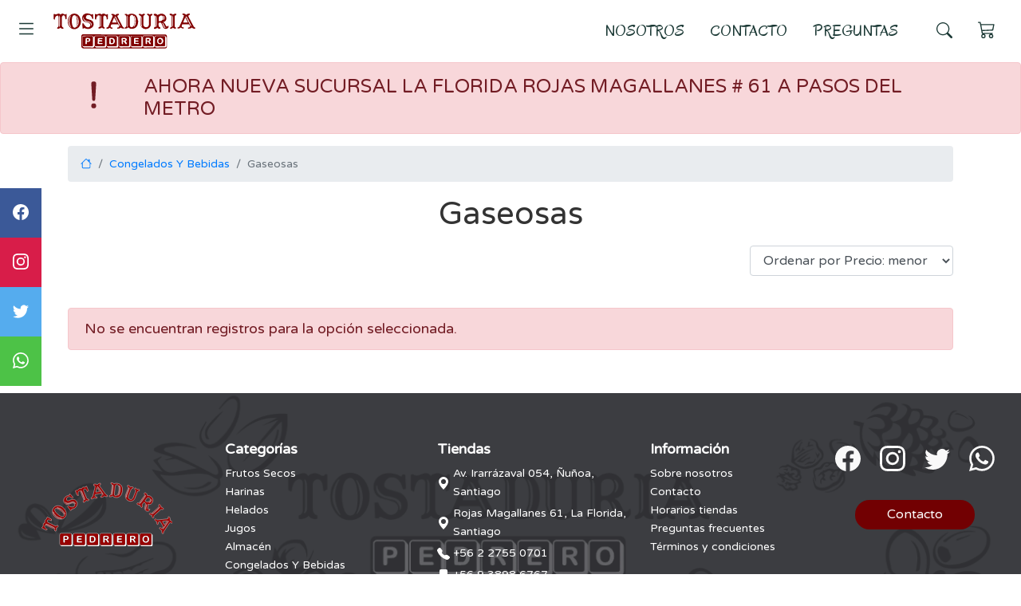

--- FILE ---
content_type: text/html; charset=utf-8
request_url: https://tostaduriapedrero.cl/subcategoria/207/gaseosas
body_size: 1076
content:
<!DOCTYPE html>
<html>
<head>
  <link rel="stylesheet" type="text/css" class="__meteor-css__" href="/fdc870aa1e7bbc0c5368d96b1bb6df7b38ba3c9c.css?meteor_css_resource=true">
<link rel="icon" sizes="16x16 32x32" href="https://s3.amazonaws.com/pantheonsources/pedrero/favicon.png?v=1" type="image/png" />
    <link rel="preconnect" href="https://fonts.googleapis.com">
    <link rel="preconnect" href="https://fonts.gstatic.com" crossorigin>
    <link href="https://fonts.googleapis.com/css2?family=Oregano&family=Varela+Round&display=swap" rel="stylesheet">
	<!-- Google Tag Manager -->
	<script>(function(w,d,s,l,i){w[l]=w[l]||[];w[l].push({'gtm.start':
	new Date().getTime(),event:'gtm.js'});var f=d.getElementsByTagName(s)[0],
	j=d.createElement(s),dl=l!='dataLayer'?'&l='+l:'';j.async=true;j.src=
	'https://www.googletagmanager.com/gtm.js?id='+i+dl;f.parentNode.insertBefore(j,f);
	})(window,document,'script','dataLayer','GTM-TBWHG7L');</script>
	<!-- End Google Tag Manager -->

<script src="/packages/es5-shim/es5-shim-sham.min.js"></script>
</head>
<body>
  <script type="text/javascript">__meteor_runtime_config__ = JSON.parse(decodeURIComponent("%7B%22meteorRelease%22%3A%22METEOR%401.6.1.1%22%2C%22meteorEnv%22%3A%7B%22NODE_ENV%22%3A%22production%22%2C%22TEST_METADATA%22%3A%22%7B%7D%22%7D%2C%22PUBLIC_SETTINGS%22%3A%7B%22ga%22%3A%7B%22id%22%3A%22UA-42207673-6%22%7D%7D%2C%22ROOT_URL%22%3A%22http%3A%2F%2Ftostaduriapedrero.cl%22%2C%22ROOT_URL_PATH_PREFIX%22%3A%22%22%2C%22appId%22%3A%2214d6xhvkuxnn31i7eshi%22%2C%22autoupdateVersion%22%3A%2277464041e11584de4755f89e02606ed3727188f7%22%2C%22autoupdateVersionRefreshable%22%3A%22c74a1499c66b92d7fffb6d9b4c9b5478ae33290c%22%2C%22autoupdateVersionCordova%22%3A%22none%22%7D"))</script>

  <script type="text/javascript" src="/cdcc1bd3c2e9e7fd9e22c24ac64f0034c756d200.js?meteor_js_resource=true"></script>


</body>
</html>

--- FILE ---
content_type: image/svg+xml
request_url: https://s3.amazonaws.com/pantheonsources/pedrero/logo.svg
body_size: 65980
content:
<?xml version="1.0" encoding="utf-8"?>
<!-- Generator: Adobe Illustrator 22.0.1, SVG Export Plug-In . SVG Version: 6.00 Build 0)  -->
<svg version="1.1" id="Capa_1" xmlns="http://www.w3.org/2000/svg" xmlns:xlink="http://www.w3.org/1999/xlink" x="0px" y="0px"
	 viewBox="0 0 134 36" style="enable-background:new 0 0 134 36;" xml:space="preserve">
<style type="text/css">
	.st0{fill:#810000;}
	.st1{fill:#FFFFFF;}
</style>
<g>
	<path class="st0" d="M66.7,21.3c12.5,0,25,0,37.5,0c0.3,0,0.5,0,0.8,0c0.8,0,1.5,0.6,1.7,1.4c0,0.1,0,0.2,0,0.3c0,0.2,0,0.4,0,0.6
		c0,2.9,0,5.9,0,8.8c0,0.1,0,0.3,0,0.4c0,0.9-0.7,1.6-1.4,1.7c-0.1,0-0.3,0-0.4,0c-0.2,0-0.4,0-0.6,0c-24.9,0-49.9,0-74.8,0
		c-0.2,0-0.5,0-0.7,0c-0.2,0-0.4,0-0.6-0.1c-0.7-0.1-1.3-0.7-1.4-1.5c0-0.2,0-0.4,0-0.6c0-1.6,0-3.2,0-4.8c0-1.4,0-2.8,0-4.2
		c0-0.2,0-0.4,0-0.6c0-0.7,0.6-1.5,1.6-1.6c0.1,0,0.2,0,0.3,0c0.3,0,0.6,0,0.9,0C41.9,21.3,54.3,21.3,66.7,21.3z M49.9,28.5
		c0-1.3,0-2.5,0-3.8c0-0.1,0-0.3,0-0.4c0-0.2-0.1-0.3-0.2-0.4c-0.3-0.3-0.6-0.6-0.8-0.9c-0.1-0.1-0.3-0.2-0.4-0.3
		c-0.2-0.1-0.4-0.1-0.6-0.1c-2.5,0-5,0-7.5,0c-0.1,0-0.2,0-0.3,0c-0.6,0-1.1,0.5-1.1,1.1c0,0.1,0,0.2,0,0.3c0,2.5,0,5,0,7.5
		c0,0.1,0,0.2,0,0.4c0,0.2,0.1,0.4,0.3,0.6c0.3,0.2,0.5,0.5,0.7,0.7c0.2,0.3,0.5,0.4,0.9,0.4c0.1,0,0.1,0,0.2,0c0.3,0,0.6,0,0.8,0
		c2.2,0,4.4,0,6.6,0c0.2,0,0.3,0,0.5,0c0.5,0,0.9-0.4,0.9-0.9c0-0.1,0-0.3,0-0.4C49.9,30.9,49.9,29.7,49.9,28.5z M61.1,28.5
		c0-1.2,0-2.5,0-3.7c0-0.1,0-0.3,0-0.4c0-0.2-0.1-0.4-0.2-0.6c-0.3-0.3-0.5-0.5-0.7-0.8c-0.2-0.3-0.5-0.4-0.9-0.4
		c-0.1,0-0.1,0-0.2,0c-2.5,0-5,0-7.5,0c-0.1,0-0.2,0-0.3,0c-0.6,0.1-1,0.5-1.1,1.1c0,0.1,0,0.1,0,0.2c0,2.6,0,5.1,0,7.7
		c0,0.1,0,0.2,0,0.3c0,0.2,0.1,0.4,0.3,0.6c0.2,0.2,0.3,0.3,0.5,0.5c0.1,0.1,0.2,0.2,0.4,0.4c0.1,0.1,0.2,0.2,0.4,0.2
		c0.1,0,0.3,0,0.4,0c0.8,0,1.6,0,2.4,0c1.7,0,3.4,0,5.2,0c0.2,0,0.3,0,0.5,0c0.4,0,0.8-0.4,0.9-0.9c0-0.1,0-0.3,0-0.4
		C61.1,30.9,61.1,29.7,61.1,28.5z M67.4,33.5c1.2,0,2.4,0,3.7,0c0.1,0,0.3,0,0.4,0c0.5,0,0.9-0.4,1-0.9c0-0.1,0-0.2,0-0.3
		c0-2.5,0-5.1,0-7.6c0-0.1,0-0.2,0-0.3c0-0.2-0.1-0.4-0.2-0.6c-0.3-0.3-0.5-0.5-0.7-0.8c-0.2-0.2-0.4-0.3-0.6-0.4
		c-0.2,0-0.3,0-0.5,0c-2.5,0-4.9,0-7.4,0c-0.1,0-0.1,0-0.2,0c-0.1,0-0.3,0-0.4,0.1c-0.4,0.2-0.7,0.5-0.7,1c0,0.1,0,0.2,0,0.3
		c0,2.5,0,5.1,0,7.6c0,0.1,0,0.2,0,0.3c0,0.3,0.1,0.5,0.3,0.7c0.2,0.2,0.3,0.3,0.5,0.5c0.1,0.1,0.2,0.2,0.3,0.3
		c0.1,0.1,0.3,0.2,0.5,0.2c0.1,0,0.3,0,0.4,0C64.8,33.5,66.1,33.5,67.4,33.5z M100.9,33.5c1.3,0,2.5,0,3.8,0c0.1,0,0.3,0,0.4,0
		c0.4,0,0.7-0.3,0.9-0.7c0.1-0.2,0.1-0.3,0.1-0.5c0-2.5,0-5.1,0-7.6c0-0.1,0-0.2,0-0.3c0-0.2-0.1-0.5-0.3-0.6
		c-0.2-0.3-0.5-0.5-0.7-0.8c-0.2-0.2-0.4-0.3-0.6-0.4c-0.2-0.1-0.4,0-0.6,0c-2.5,0-4.9,0-7.4,0c-0.1,0-0.2,0-0.3,0
		c-0.2,0-0.3,0-0.4,0.1c-0.4,0.2-0.7,0.5-0.7,1c0,0.1,0,0.2,0,0.3c0,2.5,0,5.1,0,7.6c0,0.1,0,0.2,0,0.3c0,0.2,0.1,0.5,0.3,0.6
		c0.1,0.1,0.3,0.2,0.4,0.4c0.2,0.2,0.3,0.3,0.5,0.5c0.1,0.2,0.3,0.2,0.5,0.2c0.1,0,0.3,0,0.4,0C98.5,33.5,99.7,33.5,100.9,33.5z
		 M33.5,33.5c1.2,0,2.5,0,3.7,0c0.1,0,0.3,0,0.4,0c0.1,0,0.2,0,0.3-0.1c0.4-0.2,0.6-0.4,0.7-0.8c0-0.2,0-0.4,0-0.5
		c0-2.4,0-4.9,0-7.3c0-0.1,0-0.2,0-0.3c0-0.1,0-0.2,0-0.3c0-0.1-0.1-0.3-0.2-0.4c-0.3-0.3-0.6-0.6-0.8-0.9c-0.1-0.1-0.3-0.2-0.5-0.3
		c-0.2-0.1-0.4-0.1-0.6-0.1c-2.5,0-4.9,0-7.4,0c-0.1,0-0.2,0-0.3,0c-0.1,0-0.3,0-0.4,0.1c-0.4,0.2-0.7,0.5-0.7,0.9
		c0,0.1,0,0.2,0,0.3c0,2.5,0,5.1,0,7.6c0,0.1,0,0.2,0,0.4c0,0.2,0.1,0.4,0.2,0.5c0.3,0.3,0.6,0.6,0.9,0.9c0.1,0.1,0.3,0.2,0.5,0.2
		c0.1,0,0.3,0,0.4,0C31,33.5,32.2,33.5,33.5,33.5z M89.8,33.5c1.2,0,2.5,0,3.7,0c0.1,0,0.3,0,0.4,0c0.5,0,0.9-0.4,1-0.9
		c0-0.2,0-0.4,0-0.5c0-2.4,0-4.8,0-7.2c0-0.1,0-0.2,0-0.3c0-0.1,0-0.2,0-0.4c0-0.1-0.1-0.3-0.2-0.4c-0.3-0.3-0.5-0.6-0.8-0.9
		c-0.1-0.2-0.3-0.2-0.5-0.3c-0.2-0.1-0.4-0.1-0.6-0.1c-2.5,0-4.9,0-7.4,0c-0.1,0-0.2,0-0.3,0c-0.2,0-0.3,0-0.4,0.1
		c-0.4,0.2-0.7,0.5-0.7,1c0,0.1,0,0.2,0,0.4c0,2.5,0,5,0,7.5c0,0.1,0,0.2,0,0.4c0,0.2,0.1,0.5,0.3,0.6c0.1,0.1,0.3,0.2,0.4,0.4
		c0.2,0.2,0.3,0.3,0.5,0.5c0.1,0.2,0.3,0.2,0.5,0.2c0.1,0,0.3,0,0.4,0C87.3,33.5,88.5,33.5,89.8,33.5z M78.6,33.5c1.3,0,2.5,0,3.8,0
		c0.1,0,0.3,0,0.4,0c0.4,0,0.8-0.4,0.9-0.9c0-0.1,0-0.3,0-0.4c0-0.4,0-0.8,0-1.2c0-2.1,0-4.1,0-6.2c0-0.2,0-0.4,0-0.5
		c0-0.2-0.1-0.3-0.2-0.5c-0.3-0.3-0.5-0.6-0.8-0.8c-0.2-0.2-0.3-0.3-0.6-0.3c-0.2-0.1-0.3-0.1-0.5-0.1c-2.5,0-5,0-7.5,0
		c-0.1,0-0.1,0-0.2,0c-0.1,0-0.3,0-0.4,0.1c-0.4,0.2-0.7,0.5-0.7,0.9c0,0.1,0,0.2,0,0.4c0,2.5,0,5,0,7.5c0,0.1,0,0.2,0,0.3
		c0,0.3,0.1,0.5,0.3,0.7c0.1,0.1,0.3,0.3,0.4,0.4c0.1,0.1,0.3,0.3,0.4,0.4c0.1,0.1,0.3,0.2,0.4,0.2c0.2,0,0.3,0,0.5,0
		C76.2,33.5,77.4,33.5,78.6,33.5z"/>
	<path class="st0" d="M100.5,14.6c0,0.2,0,0.5,0,0.7c0,0.6,0,0.5-0.5,0.6c-0.4,0-0.7,0-1.1-0.1c-0.5-0.1-0.9-0.4-1.1-0.8
		c0,0,0-0.1-0.1-0.1c0,0-0.1,0-0.1,0c-0.1,0.1-0.1,0.2-0.2,0.2c-0.5,0.5-1,0.8-1.7,0.9c-0.4,0-0.7,0-1-0.1c0,0-0.1,0-0.1,0
		c0,0-0.1-0.1-0.1-0.1c0,0,0-0.1,0-0.1c0-0.2,0-0.5,0-0.7c0-0.1,0.1-0.2,0.1-0.2c0,0,0.1,0,0.1,0c0.7-0.3,1.1-0.9,1.2-1.6
		c0-0.1,0-0.2,0-0.3c0-2.6,0-5.1,0-7.7c0-0.3,0-0.6-0.1-0.9c0-0.2-0.1-0.3-0.2-0.5c-0.1-0.3-0.4-0.5-0.7-0.5c-0.1,0-0.2,0-0.3,0
		c-0.3,0-0.3,0-0.3-0.3c0-0.3,0-0.5,0-0.8c0-0.1,0-0.1,0.1-0.2c0.2-0.1,0.4-0.1,0.6-0.2c0.4-0.1,0.7-0.1,1.1,0
		c0.6,0.1,1.2,0.3,1.6,0.8c0.1,0.1,0.2,0.3,0.3,0.4c0.2-0.1,0.2-0.2,0.4-0.3c0.2-0.1,0.4-0.3,0.6-0.4c0.6-0.3,1.3-0.5,2-0.6
		c1.3-0.1,2.5,0.1,3.5,1c1,0.8,1.5,1.9,1.6,3.1c0,0.3,0,0.6,0,0.9c-0.1,1.2-0.9,2.3-2.2,2.7c-0.2,0.1-0.4,0.1-0.6,0.1
		c0,0-0.1,0-0.1,0.1c0,0,0,0.1,0,0.1c0.1,0,0.1,0.1,0.2,0.1c0.1,0.1,0.3,0.2,0.4,0.3c0.5,0.3,0.9,0.8,1.1,1.3
		c0.2,0.4,0.4,0.9,0.7,1.3c0.1,0.2,0.2,0.3,0.3,0.5c0.1,0.1,0.2,0.3,0.3,0.4c0.3,0.2,0.6,0.3,0.9,0.1c0.2-0.1,0.4-0.2,0.5-0.4
		c0.1-0.1,0.2-0.3,0.3-0.4c0,0,0.1,0,0.1-0.1c0.2,0.4,0.3,0.9,0.2,1.4c-0.1,0.4-0.2,0.7-0.4,0.9c-0.5,0.5-1.1,0.8-1.8,0.9
		c-0.4,0-0.8,0-1.1-0.1c-0.8-0.2-1.3-0.6-1.7-1.3c-0.1-0.1-0.1-0.3-0.2-0.4c-0.3-0.8-0.6-1.6-1-2.4c-0.1-0.3-0.2-0.5-0.4-0.8
		c-0.1-0.2-0.2-0.3-0.3-0.5c-0.3-0.3-0.7-0.5-1.1-0.5c-0.3,0-0.6,0-0.9,0.2c-0.3,0.2-0.4,0.4-0.4,0.7c0,0.6,0,1.2,0,1.8
		c0,0.4,0.1,0.8,0.4,1.2c0.2,0.3,0.5,0.6,1,0.7C100.3,14.5,100.4,14.6,100.5,14.6z M100,8.7c0.3,0,0.6,0,0.9-0.1
		c0.9-0.2,1.6-0.8,2-1.6c0.3-0.7,0.4-1.5,0.2-2.2c-0.1-0.3-0.2-0.5-0.3-0.7c-0.3-0.4-0.7-0.6-1.1-0.7c-0.3,0-0.6,0-0.9,0
		c-0.2,0-0.4,0.1-0.5,0.2c-0.5,0.2-0.9,0.6-1,1.2C99,5,99,5.2,99,5.5c0,0.9,0,1.8,0,2.6c0,0.1,0,0.2,0,0.3c0,0.1,0.1,0.1,0.1,0.2
		C99.4,8.7,99.7,8.7,100,8.7z M95.9,14c0,0.1,0.1,0.2,0.2,0.2c0.1,0,0.1,0,0.2,0c0.2-0.1,0.4-0.3,0.5-0.5c0.2-0.4,0.3-0.9,0.3-1.4
		c0-2.1,0-4.3,0-6.4c0-0.4-0.1-0.9-0.2-1.3c-0.1-0.3-0.2-0.6-0.4-0.9c0-0.1-0.1-0.1-0.2-0.2c0,0-0.1,0-0.1,0c-0.1,0-0.1,0.1-0.1,0.2
		c0,0.1,0.1,0.3,0.1,0.4c0.1,0.4,0.1,0.8,0.1,1.1c0,2.3,0,4.6,0,6.9c0,0.2,0,0.4,0,0.6C96.2,13.2,96.2,13.6,95.9,14z M105.2,15.1
		c0.1,0,0.1,0,0.2,0c0,0,0.1,0,0.1,0c0,0,0-0.1,0-0.1c-0.1-0.1-0.2-0.1-0.3-0.2c-0.2-0.2-0.4-0.4-0.5-0.7c-0.2-0.4-0.4-0.8-0.6-1.2
		c-0.1-0.2-0.2-0.4-0.3-0.7c-0.1-0.3-0.3-0.6-0.4-0.9c-0.1-0.2-0.3-0.4-0.4-0.6c-0.1-0.1-0.3-0.3-0.5-0.3c0,0-0.1,0-0.2,0.1
		c0,0.1-0.1,0.1,0,0.2c0.3,0.4,0.4,0.8,0.6,1.2c0.2,0.5,0.3,0.9,0.5,1.4c0.1,0.3,0.2,0.5,0.4,0.8c0.1,0.2,0.3,0.4,0.5,0.6
		C104.5,15,104.8,15.1,105.2,15.1z M104.5,5.5c0-0.4-0.1-0.7-0.2-1c-0.2-0.4-0.5-0.7-0.9-0.9c0,0-0.1,0-0.1,0c0,0-0.1,0-0.1,0
		c-0.1,0.1-0.1,0.1-0.1,0.2c0,0.1,0.1,0.1,0.1,0.2c0.6,0.9,0.7,2.2,0.1,3.2c0,0.1-0.1,0.1-0.1,0.2c0,0.1,0,0.1,0.1,0.2
		c0,0,0.1,0,0.2,0c0.4-0.4,0.7-0.8,0.9-1.4C104.5,6,104.5,5.7,104.5,5.5z"/>
	<path class="st0" d="M54.7,11.9c-0.2,0.5-0.4,0.9-0.5,1.4c-0.1,0.6,0.1,1.2,0.7,1.4c0.2,0.1,0.4,0.1,0.6,0.1c0.1,0,0.2,0,0.3,0
		c0,0,0.1,0,0.1,0.1c0,0,0,0.1,0,0.1c0,0.2,0,0.4,0,0.6c0,0.2-0.1,0.2-0.2,0.3c-0.4,0-0.8,0-1.1-0.1c-0.4-0.1-0.7-0.3-1-0.6
		c-0.1-0.1-0.1-0.1-0.2-0.2c0,0-0.1,0-0.1,0c-0.1,0.1-0.2,0.1-0.3,0.2c-0.4,0.3-0.8,0.5-1.3,0.6c-0.4,0.1-0.8,0.1-1.3,0
		c-0.1,0-0.2-0.1-0.2-0.2c0-0.2,0-0.3,0-0.5c0-0.3,0-0.4,0.3-0.4c0.8-0.1,1.3-0.6,1.6-1.3c0.5-1.1,1-2.2,1.4-3.3
		c0.6-1.3,1.1-2.6,1.7-3.9c0.2-0.5,0.4-1.1,0.6-1.6c0.1-0.2,0.1-0.4,0.2-0.6c0-0.1,0-0.2,0-0.3c-0.1-0.2-0.2-0.4-0.4-0.5
		C55.6,3.1,55.5,3,55.4,3c-0.1,0-0.2,0-0.4,0c-0.1,0-0.1-0.1-0.1-0.1c0-0.3,0-0.6,0-1c0-0.1,0.1-0.1,0.1-0.1c0.2,0,0.3,0,0.5,0
		c0.5,0,0.9,0,1.4,0.2c0.5,0.2,0.9,0.4,1.3,0.8c0.1,0.1,0.1,0.1,0.2,0.2c0,0,0.1,0,0.1,0c0-0.1,0.1-0.1,0.1-0.2
		c0.2-0.2,0.4-0.4,0.7-0.6c0.7-0.4,1.4-0.5,2.2-0.4c0,0,0.1,0,0.1,0c0,0,0,0,0.1,0.1c0,0,0,0.1,0,0.1c0,0.2,0,0.4,0,0.6
		c0,0.3,0,0.3-0.3,0.4C61.2,3,61,3.1,60.9,3.2c-0.4,0.3-0.5,0.6-0.4,1c0,0.2,0.1,0.4,0.2,0.6c0.4,0.7,0.7,1.4,1.1,2.2
		c1,2,2.1,4.1,3.1,6.1c0.1,0.2,0.2,0.4,0.3,0.5c0.1,0.2,0.3,0.4,0.4,0.6c0.2,0.3,0.5,0.5,0.9,0.6c0.1,0,0.1,0.1,0.1,0.2
		c0,0.2,0,0.5,0,0.7c0,0.1-0.1,0.1-0.1,0.1c-0.7,0-1.4-0.1-2-0.4c-0.3-0.2-0.5-0.4-0.7-0.6c0,0-0.1,0-0.1,0c0,0,0,0,0,0
		c0,0,0,0-0.1,0.1c-0.5,0.4-1.1,0.7-1.7,0.8c-0.5,0.1-1,0.1-1.4,0.1c-0.1,0-0.2-0.1-0.2-0.2c0-0.2,0-0.4,0-0.6
		c0-0.2,0.1-0.2,0.2-0.2c0.3,0,0.5-0.1,0.8-0.2c0.2-0.1,0.3-0.1,0.4-0.2c0.3-0.2,0.4-0.5,0.3-0.9c0-0.1-0.1-0.3-0.1-0.4
		c-0.1-0.3-0.2-0.5-0.4-0.7c-0.1-0.2-0.2-0.5-0.4-0.6c-0.2,0-0.5,0-0.7,0c-1.7,0-3.4,0-5,0C55.1,11.9,54.9,11.8,54.7,11.9z
		 M57.8,4.2C57.9,4.2,57.9,4.2,57.8,4.2C57.8,4.2,57.8,4.2,57.8,4.2c0,0.1,0,0.1,0.1,0.2c0.2,0.4,0.4,0.9,0.7,1.3
		c0.8,1.5,1.6,3.1,2.3,4.6c0.5,1,1,2,1.6,3.1c0,0.1,0.1,0.1,0.1,0.2c0,0,0.1,0.1,0.2,0c0.1,0,0.2-0.1,0.2-0.2c0-0.4-0.1-0.9-0.3-1.3
		c-0.1-0.1-0.1-0.2-0.2-0.4c-0.6-1.3-1.3-2.5-1.9-3.8c-0.5-0.9-0.9-1.9-1.4-2.8c-0.1-0.2-0.2-0.4-0.4-0.5c-0.2-0.2-0.5-0.3-0.7-0.4
		C57.9,4.2,57.9,4.2,57.8,4.2z M57.7,10.1c0.6,0,1.1,0,1.7,0c0.1,0,0.2,0,0.4,0c0.1,0,0.1-0.1,0.1-0.2c0-0.1-0.1-0.2-0.2-0.3
		c-0.4-0.8-0.8-1.6-1.2-2.4c-0.3-0.6-0.6-1.1-0.9-1.7c0-0.1-0.1-0.2-0.1-0.2c0,0-0.1,0-0.1,0c0,0.1-0.1,0.2-0.1,0.2
		c-0.6,1.4-1.1,2.8-1.7,4.2c0,0.1,0,0.1-0.1,0.2c0,0.1,0,0.2,0.1,0.2c0.1,0,0.2,0,0.4,0C56.6,10.1,57.2,10.1,57.7,10.1z"/>
	<path class="st0" d="M133,14.9c0,0.1,0,0.1,0,0.1c0,0.2,0,0.5,0,0.7c0,0.1-0.1,0.2-0.2,0.2c-0.5,0-0.9,0-1.4-0.2
		c-0.4-0.1-0.8-0.4-1.2-0.7c-0.1-0.1-0.1-0.1-0.2-0.2c0,0-0.1,0-0.1,0c-0.1,0-0.1,0.1-0.1,0.1c-0.5,0.5-1.1,0.7-1.8,0.8
		c-0.4,0.1-0.9,0.1-1.4,0.1c0,0-0.1,0-0.1,0c-0.1,0-0.1-0.1-0.1-0.1c0-0.3,0-0.5,0-0.8c0-0.1,0.1-0.1,0.1-0.1c0.2,0,0.4-0.1,0.6-0.1
		c0.2,0,0.4-0.1,0.6-0.2c0.1,0,0.2-0.1,0.3-0.2c0.2-0.2,0.3-0.5,0.2-0.8c-0.1-0.3-0.2-0.5-0.3-0.8c-0.2-0.3-0.3-0.6-0.5-0.9
		c0,0-0.1-0.1-0.1-0.1c-0.1,0-0.1,0-0.2,0c-2,0-4,0-6,0c0,0-0.1,0-0.1,0c0,0,0,0,0,0c-0.2,0.4-0.4,0.9-0.5,1.4
		c-0.1,0.2-0.1,0.5,0,0.7c0.1,0.3,0.3,0.5,0.5,0.6c0.2,0.1,0.5,0.2,0.8,0.2c0.1,0,0.2,0,0.4,0c0,0,0.1,0.1,0.1,0.1
		c0,0.3,0,0.5,0,0.8c0,0.1-0.1,0.1-0.1,0.1c0,0,0,0,0,0c-0.5,0.1-1.1,0-1.6-0.2c-0.3-0.1-0.5-0.3-0.7-0.5c-0.1-0.1-0.1-0.1-0.2-0.1
		c0,0-0.1,0-0.1,0c-0.1,0.1-0.2,0.1-0.3,0.2c-0.4,0.3-0.8,0.5-1.3,0.6c-0.4,0.1-0.7,0.1-1.1,0.1c0,0-0.1,0-0.1,0
		c-0.1,0-0.2-0.1-0.2-0.2c0-0.2,0-0.4,0-0.7c0,0,0-0.1,0-0.1c0,0,0-0.1,0.1-0.1c0.1,0,0.1,0,0.2,0c0.8-0.2,1.4-0.6,1.7-1.4
		c0.6-1.4,1.2-2.9,1.9-4.3c0.6-1.3,1.1-2.6,1.6-3.9c0.1-0.3,0.2-0.6,0.3-1c0-0.1,0.1-0.3,0.1-0.4c0.1-0.4-0.1-0.7-0.5-0.8
		c-0.1,0-0.2-0.1-0.3-0.1c-0.1,0-0.2,0-0.4,0c-0.1,0-0.1-0.1-0.1-0.1c0-0.3,0-0.6,0-1c0-0.1,0.1-0.1,0.1-0.1c0.1,0,0.3,0,0.4,0
		c0.4,0,0.7,0,1.1,0.1c0.6,0.1,1.2,0.4,1.6,0.9c0.1,0.1,0.1,0.1,0.2,0.2c0,0,0.1,0,0.1,0c0,0,0.1-0.1,0.1-0.1
		c0.2-0.3,0.5-0.5,0.8-0.6c0.7-0.4,1.4-0.5,2.2-0.4c0,0,0.1,0,0.1,0c0.1,0,0.1,0.1,0.1,0.1c0,0.3,0,0.6,0,0.9c0,0.1-0.1,0.1-0.1,0.1
		c-0.1,0-0.2,0.1-0.3,0.1c-0.2,0.1-0.4,0.2-0.6,0.4c-0.2,0.2-0.3,0.5-0.3,0.8c0,0.2,0.1,0.4,0.2,0.6c0.2,0.4,0.4,0.8,0.6,1.2
		c1.1,2.2,2.3,4.4,3.4,6.5c0.2,0.3,0.3,0.6,0.5,0.9c0.1,0.2,0.2,0.4,0.3,0.6c0.1,0.2,0.2,0.3,0.4,0.4c0.2,0.2,0.4,0.3,0.6,0.4
		C132.8,14.9,132.9,14.9,133,14.9z M124.2,4.2C124.2,4.1,124.2,4.1,124.2,4.2C124.1,4.1,124.1,4.2,124.2,4.2
		C124.2,4.2,124.2,4.2,124.2,4.2c0,0,0,0.1,0,0.1c0,0.1,0.1,0.2,0.1,0.3c1,1.9,1.9,3.8,2.9,5.6c0.5,1,1.1,2.1,1.6,3.1
		c0,0.1,0.1,0.2,0.1,0.2c0,0,0.1,0.1,0.2,0c0.1,0,0.2-0.1,0.2-0.2c0-0.5-0.1-1-0.4-1.4c-1.1-2.2-2.3-4.5-3.4-6.8
		c-0.2-0.4-0.4-0.6-0.8-0.8c-0.1-0.1-0.3-0.1-0.4-0.2C124.3,4.2,124.2,4.2,124.2,4.2z M123.8,5.2c-0.1,0.1-0.2,0.3-0.2,0.4
		c-0.5,1.1-0.9,2.3-1.4,3.4c-0.1,0.2-0.2,0.5-0.3,0.7c0,0.1,0,0.1,0,0.2c0,0,0,0.1,0,0.1c0.1,0,0.2,0,0.3,0c1.2,0,2.3,0,3.5,0
		c0.5,0,0.5,0,0.3-0.5c-0.7-1.4-1.4-2.7-2.1-4.1c0-0.1-0.1-0.2-0.1-0.2C123.9,5.3,123.8,5.3,123.8,5.2z"/>
	<path class="st0" d="M79.8,8.8c0,0.9-0.1,1.8-0.3,2.6c-0.2,0.7-0.4,1.4-0.8,2c-0.3,0.5-0.7,1-1.2,1.4c-0.6,0.5-1.4,0.9-2.2,1
		c-0.7,0.1-1.4,0.2-2.2,0.1c-0.4,0-0.7-0.1-1.1-0.3c-0.4-0.2-0.8-0.4-1.2-0.8c-0.1-0.1-0.1-0.1-0.2-0.2c0,0-0.1,0-0.1,0
		c0,0-0.1,0.1-0.1,0.1c-0.3,0.4-0.8,0.7-1.3,0.8c-0.4,0.2-0.9,0.3-1.4,0.3c-0.1,0-0.2,0-0.3,0c0,0-0.1-0.1-0.1-0.1
		c0-0.1,0-0.1,0-0.2c0-0.2,0-0.4,0-0.6c0-0.1,0-0.1,0.1-0.1c0.1,0,0.1,0,0.2-0.1c0.8-0.4,1.2-1,1.2-1.8c0-0.1,0-0.2,0-0.3
		c0-2.5,0-4.9,0-7.4c0-0.4,0-0.8-0.1-1.1c0-0.2-0.1-0.4-0.2-0.5c-0.2-0.4-0.5-0.8-1-0.8c0,0-0.1,0-0.1,0c0,0,0,0-0.1-0.1
		c0,0,0,0,0,0c0-0.3,0-0.5,0-0.8c0-0.1,0.1-0.1,0.1-0.1c0.5,0,1.1,0,1.6,0.1c0.4,0.1,0.8,0.4,1,0.8c0,0,0.1,0.1,0.1,0.1
		c0,0,0.1,0,0.1,0c0.1,0,0.1-0.1,0.1-0.1c0.6-0.5,1.4-0.8,2.2-0.9c0.5-0.1,1-0.1,1.5-0.1c0.8,0,1.5,0.2,2.2,0.5
		c0.8,0.3,1.4,0.9,1.9,1.5c0.6,0.7,0.9,1.5,1.1,2.4c0.1,0.6,0.2,1.2,0.3,1.8C79.8,8.3,79.8,8.5,79.8,8.8z M72,8.7c0,1.2,0,2.4,0,3.7
		c0,0.3,0,0.5,0.1,0.7c0.1,0.3,0.2,0.6,0.4,0.8c0.3,0.4,0.6,0.6,1.1,0.6c0.5,0,0.9-0.2,1.3-0.5c0.2-0.2,0.4-0.4,0.6-0.7
		c0.2-0.4,0.4-0.8,0.6-1.2c0.3-0.9,0.4-1.9,0.4-2.8c0-0.5,0-1.1,0-1.6c0-1-0.2-2-0.5-3c-0.1-0.3-0.2-0.5-0.4-0.8
		c-0.1-0.2-0.3-0.4-0.5-0.6c-0.3-0.3-0.6-0.4-1-0.5c-0.3,0-0.6,0-0.8,0.1c-0.4,0.1-0.7,0.4-0.9,0.8c-0.1,0.2-0.2,0.4-0.2,0.6
		C72,4.5,72,4.8,72,5.1C72,6.3,72,7.5,72,8.7z M77.7,8.6c0-0.6,0-1.3-0.1-2C77.4,6,77.3,5.4,77,4.8c-0.2-0.4-0.4-0.8-0.7-1.1
		c0-0.1-0.1-0.1-0.2-0.1c0,0-0.1,0-0.1,0c-0.1,0-0.2,0.1-0.2,0.2C75.9,3.8,76,3.9,76,4c0.1,0.3,0.2,0.6,0.3,0.9
		c0.3,1,0.5,2.1,0.5,3.2c0,0.9,0,1.7-0.1,2.6c-0.1,1-0.4,1.9-0.8,2.8c0,0.1,0,0.1-0.1,0.2c0,0.1,0,0.1,0.1,0.2c0,0,0.1,0,0.2,0
		c0,0,0.1-0.1,0.1-0.1c0.4-0.4,0.7-0.9,0.9-1.4c0.2-0.4,0.3-0.8,0.3-1.2C77.6,10.3,77.7,9.5,77.7,8.6z M70.2,9c0-1,0-2.1,0-3.1
		c0-0.4,0-0.9-0.1-1.3c-0.1-0.3-0.2-0.7-0.4-1c0,0-0.1-0.1-0.1-0.1c0,0-0.1,0-0.1,0c-0.1,0-0.1,0.1-0.1,0.2c0,0.2,0.1,0.4,0.1,0.6
		c0,0.3,0.1,0.6,0.1,0.9c0,2.3,0,4.6,0,6.9c0,0.3,0,0.6-0.1,1c0,0.3-0.1,0.6-0.2,0.8c0,0,0,0.1,0,0.1c0,0.1,0,0.1,0.1,0.2
		c0,0,0.1,0,0.1,0c0.2-0.1,0.4-0.3,0.5-0.5c0.1-0.2,0.2-0.5,0.2-0.8c0-0.2,0-0.4,0-0.7C70.2,11.2,70.2,10.1,70.2,9z"/>
	<path class="st0" d="M26.4,8.9c0,1-0.2,2-0.5,3c-0.4,1-0.9,1.9-1.7,2.7c-0.8,0.8-1.7,1.3-2.8,1.6c-1,0.2-2,0.2-3-0.2
		c-0.5-0.2-1-0.4-1.4-0.8c-0.5-0.4-0.9-0.8-1.3-1.3c-0.9-1.2-1.4-2.6-1.6-4.1c-0.1-1.1,0-2.2,0.3-3.3c0.4-1.3,1-2.4,1.9-3.3
		c0.8-0.8,1.7-1.3,2.8-1.5c1.1-0.2,2.3-0.2,3.3,0.3c0.6,0.2,1.1,0.6,1.5,1c1,0.9,1.6,2.1,2,3.4C26.3,7.1,26.4,8,26.4,8.9z M22.7,9.4
		c0-1.1-0.1-2.2-0.3-3.3C22.4,5.5,22.2,5,22,4.5c-0.1-0.3-0.2-0.5-0.4-0.8c-0.1-0.2-0.3-0.3-0.5-0.5C20.9,3.1,20.7,3,20.4,3
		c-0.5,0-0.9,0.2-1.2,0.5c-0.2,0.2-0.4,0.4-0.5,0.7c-0.2,0.3-0.3,0.6-0.4,0.8C18.1,5.5,18,6,18,6.5c-0.2,1.2-0.2,2.4-0.1,3.7
		c0.1,1,0.3,1.9,0.6,2.8c0.1,0.3,0.3,0.7,0.5,1c0.1,0.2,0.2,0.3,0.4,0.5c0.7,0.6,1.6,0.5,2.2,0c0.2-0.2,0.4-0.4,0.5-0.7
		c0.1-0.2,0.2-0.5,0.3-0.7c0.2-0.5,0.3-1.1,0.3-1.7C22.7,10.7,22.7,10,22.7,9.4z M16.8,3.4c-0.1,0-0.1,0.1-0.1,0.1
		C16.3,4,16,4.5,15.7,5C15.4,5.6,15.2,6.3,15,7c-0.2,0.7-0.3,1.3-0.3,2c0,1.1,0.2,2.1,0.7,3.1c0.4,0.9,0.9,1.7,1.6,2.5
		c0,0,0.1,0.1,0.1,0.1c0,0,0.1,0,0.1,0c0.1,0,0.2-0.1,0.2-0.2c-0.1-0.1-0.1-0.2-0.2-0.3c-0.3-0.5-0.6-1.1-0.8-1.7
		c-0.4-1.1-0.7-2.2-0.7-3.4c-0.1-1,0.1-2,0.3-2.9c0.2-0.8,0.5-1.6,0.9-2.3c0-0.1,0.1-0.2,0.1-0.2c0,0,0-0.1,0-0.1
		C16.9,3.5,16.9,3.4,16.8,3.4z M24.3,9.1c0-0.4,0-0.8-0.1-1.2c-0.2-1.6-0.8-3-1.7-4.3c0,0-0.1-0.1-0.1-0.1c0,0-0.1,0-0.1,0
		c-0.1,0-0.2,0.1-0.1,0.2c0,0.1,0.1,0.2,0.1,0.2c0.5,1.2,0.8,2.4,1,3.6c0.1,1.2,0.1,2.4-0.1,3.6c-0.1,1-0.4,1.9-0.9,2.8
		c0,0,0,0.1-0.1,0.1c0,0.1,0,0.2,0.1,0.2c0.1,0,0.1,0,0.2,0c0,0,0.1-0.1,0.1-0.1c0.3-0.4,0.6-0.9,0.8-1.3
		C24.1,11.7,24.3,10.5,24.3,9.1z"/>
	<path class="st0" d="M36.4,2.6c0.1,0,0.1-0.1,0.1-0.1c0-0.1,0.1-0.3,0.1-0.4C36.7,2,36.8,2,36.9,2c0.1,0,0.2,0,0.3,0
		c0.5,0.1,0.4,0,0.5,0.5c0,1.1,0.1,2.1,0.2,3.2c0,0.2,0,0.4,0,0.7c0,0.1-0.1,0.1-0.1,0.1c-0.2,0-0.4,0-0.7,0.1c0,0-0.1-0.1-0.1-0.1
		c0-0.1-0.1-0.2-0.1-0.3c-0.1-0.5-0.3-1-0.5-1.4c-0.2-0.3-0.4-0.7-0.7-0.9C34.9,3,34,2.7,33,2.8c-0.4,0-0.7,0.2-1,0.4
		c-0.6,0.5-0.9,1-1,1.8c-0.1,0.5,0.1,0.9,0.5,1.2c0.3,0.2,0.6,0.4,0.9,0.5c0.7,0.2,1.4,0.4,2,0.6c0.4,0.1,0.7,0.2,1.1,0.3
		c0.1,0,0.2,0.1,0.2,0.1c1.5,0.5,2.3,2,2.5,3.1c0.2,1.3-0.1,2.4-0.9,3.4c-0.9,1-2,1.6-3.3,1.8c-0.4,0.1-0.9,0.1-1.3,0.1
		c-0.4,0-0.8-0.1-1.2-0.2c-0.5-0.1-0.9-0.3-1.4-0.5c-0.1-0.1-0.3-0.1-0.4-0.2c-0.2-0.1-0.3,0-0.4,0.1c0,0.1,0,0.1-0.1,0.2
		c0,0.1,0,0.1-0.1,0.2c0,0-0.1,0-0.1,0c-0.3,0-0.6,0-0.9,0c-0.1,0-0.1-0.1-0.2-0.1c0-0.1,0-0.1,0-0.2c0-0.7-0.1-1.3-0.1-2
		c0-0.7-0.1-1.5-0.1-2.2c0-0.1,0-0.2,0-0.3c0,0,0-0.1,0.1-0.1c0.3-0.1,0.6-0.1,0.9-0.1c0.1,0,0.1,0,0.1,0.1c0,0.1,0,0.1,0.1,0.2
		c0.2,0.5,0.5,1,0.8,1.4c0.4,0.6,0.9,1.1,1.4,1.5c0.3,0.2,0.5,0.4,0.9,0.5c0.6,0.3,1.2,0.3,1.8,0c0.6-0.3,1.1-0.7,1.3-1.4
		c0.2-0.9-0.1-1.7-0.7-2.2c-0.3-0.2-0.6-0.4-0.9-0.5c-0.3-0.1-0.6-0.2-1-0.3c-0.9-0.3-1.8-0.5-2.7-0.8c-0.5-0.1-0.9-0.4-1.3-0.8
		c-0.3-0.3-0.6-0.7-0.7-1.2c-0.3-0.9-0.3-1.8-0.1-2.7c0.2-0.7,0.5-1.3,1-1.8c0.8-0.7,1.7-1.2,2.8-1.3c1.3-0.2,2.5,0.1,3.7,0.6
		c0.2,0.1,0.4,0.2,0.6,0.3C36.2,2.5,36.3,2.6,36.4,2.6z M36.5,11.9c0-0.7-0.2-1.2-0.7-1.7c-0.1-0.1-0.3-0.3-0.5-0.4
		c-0.3-0.2-0.6-0.4-0.9-0.5c-0.4-0.2-0.8-0.3-1.3-0.4c-0.3-0.1-0.6-0.1-1-0.2c-0.5-0.1-1.1-0.3-1.5-0.6c-1-0.6-1.6-1.5-1.7-2.7
		c0,0,0-0.1,0-0.1c0,0,0,0-0.1-0.1c-0.1-0.1-0.2,0-0.2,0.1c-0.1,0.3-0.1,0.7,0,1c0.1,0.8,0.4,1.4,0.9,1.9c0.3,0.3,0.7,0.5,1.1,0.7
		c0.5,0.2,1,0.4,1.6,0.5c0.6,0.2,1.3,0.3,1.9,0.5c0.3,0.1,0.6,0.2,0.9,0.5c0.3,0.4,0.6,0.8,0.8,1.3c0.1,0.3,0.2,0.7,0.1,1
		c0,0.1,0,0.1,0,0.2c0,0.1,0.1,0.1,0.1,0.1c0.1,0,0.1,0,0.2-0.1C36.3,12.7,36.4,12.2,36.5,11.9z"/>
	<path class="st0" d="M83.2,2.7C83.3,2.7,83.3,2.7,83.2,2.7c0.1-0.1,0.2-0.2,0.2-0.2C83.7,2.2,84,2,84.3,1.9c0.5-0.2,1-0.2,1.6-0.1
		c0.1,0,0.1,0.1,0.1,0.1c0,0.2,0,0.7,0,1c-0.1,0-0.2,0.1-0.3,0.1c-0.5,0.2-0.9,0.6-1,1.1c-0.1,0.2-0.1,0.4-0.1,0.6
		c0,0.1,0,0.1,0,0.2c0,2.2,0,4.4,0,6.5c0,0.3,0,0.6,0.1,0.9c0,0.2,0.1,0.5,0.2,0.7c0.3,0.8,1,1.3,1.8,1.4c0.4,0.1,0.7,0.1,1.1,0
		c0.6-0.1,1-0.3,1.4-0.8c0.3-0.3,0.5-0.7,0.6-1.2c0.1-0.3,0.1-0.5,0.1-0.8c0-2.1,0-4.2,0-6.4c0-0.4,0-0.7-0.1-1
		c-0.1-0.2-0.2-0.4-0.3-0.6c-0.2-0.3-0.5-0.6-0.9-0.7c-0.1,0-0.3-0.1-0.4-0.1c0,0,0-0.1,0-0.1c0-0.3,0-0.5,0-0.8
		c0-0.1,0.1-0.2,0.1-0.2c0.4,0,0.9,0,1.3,0.1c0.3,0.1,0.6,0.3,0.8,0.5c0.1,0.1,0.1,0.1,0.2,0.2c0,0,0.1,0,0.2,0
		c0.1-0.1,0.1-0.2,0.2-0.2c0.3-0.3,0.6-0.5,1-0.5c0.2,0,0.4,0,0.6,0c0.4,0.1,0.4,0.1,0.4,0.5c0,0.2,0,0.4,0,0.6c0,0.1,0,0.2-0.1,0.2
		c-0.1,0-0.1,0-0.2,0c-0.4,0.1-0.7,0.4-0.9,0.8c-0.1,0.2-0.2,0.5-0.2,0.7c0,0.1,0,0.3,0,0.4c0,2.3,0,4.7,0,7c0,0.3,0,0.6-0.1,0.8
		c-0.1,0.6-0.4,1.1-0.8,1.6c-0.5,0.6-1.2,1.1-1.9,1.4c-0.6,0.2-1.2,0.4-1.8,0.4c-0.7,0-1.4-0.1-2.1-0.4c-1.2-0.5-2.6-1.8-2.9-3.7
		c-0.1-0.4-0.1-0.8-0.1-1.1c0-2,0-3.9,0-5.9c0-0.1,0-0.3,0-0.4c0-0.2,0-0.4-0.1-0.7c-0.1-0.2-0.1-0.4-0.3-0.6
		c-0.2-0.3-0.5-0.6-0.9-0.6c0,0-0.1,0-0.1,0c0,0-0.1-0.1-0.1-0.1c0-0.3,0-0.6,0-0.8c0,0,0.1-0.1,0.1-0.1c0.1,0,0.3,0,0.4,0
		c0.4,0,0.7,0,1.1,0.1c0.5,0.1,0.9,0.3,1.2,0.7C83.1,2.5,83.1,2.6,83.2,2.7C83.2,2.7,83.2,2.7,83.2,2.7z M82.2,7.7
		C82.2,7.7,82.2,7.7,82.2,7.7c0,1.1,0,2.2,0,3.3c0,1,0.3,1.9,0.8,2.7c0,0,0,0,0.1,0.1c0,0,0.1,0.1,0.2,0c0.1,0,0.1-0.1,0.1-0.2
		c-0.1-0.3-0.1-0.6-0.2-0.9C83,12.2,83,11.6,83,11.1c0-1.7,0-3.3,0-5c0-0.3,0-0.7-0.1-1c-0.1-0.5-0.2-0.9-0.4-1.3
		c0-0.1-0.1-0.1-0.1-0.1c0,0-0.1-0.1-0.2,0c-0.1,0-0.1,0.1-0.1,0.2c0,0.2,0,0.5,0,0.7C82.2,5.5,82.2,6.6,82.2,7.7z"/>
	<path class="st0" d="M1,6.8c0-0.1,0-0.1,0-0.2c0-1.5,0-2.9,0-4.4c0,0,0-0.1,0-0.1C1.2,2,1.3,1.9,1.5,1.9c0,0,0.1,0,0.1,0
		c0,0,0.1,0,0.1,0c0.5,0.4,1.2,0.4,1.8,0.3C3.8,2.1,4.1,2,4.4,1.9c0.3-0.1,0.7-0.3,1-0.3C6,1.5,6.6,1.7,7,2.2
		c0.1,0.1,0.1,0.2,0.2,0.2c0,0,0.1,0,0.1,0c0,0,0,0,0,0C7.5,2.1,7.8,2,8,1.9c0.3-0.1,0.6-0.2,0.9-0.3c0.4-0.1,0.7,0,1,0.1
		c0.2,0.1,0.4,0.2,0.6,0.3C10.8,2,11,2.1,11.1,2.2c0.2,0.1,0.4,0.1,0.6,0.2c0.3,0,0.5,0,0.7-0.3c0,0,0.1-0.1,0.1-0.2
		c0,0,0.1-0.1,0.1-0.1c0.2,0,0.4,0,0.5,0.1c0,0,0,0.1,0,0.1c0,1.4,0,2.9,0,4.3c0,0.1,0,0.1,0,0.2c0,0,0,0,0,0
		c-0.3,0.2-0.6,0.4-1,0.5c0,0-0.1,0-0.1-0.1c0-0.2,0-0.3-0.1-0.5c-0.1-0.4-0.1-0.8-0.2-1.3c-0.1-0.3-0.2-0.7-0.3-1
		c-0.1-0.2-0.2-0.3-0.3-0.5c-0.4-0.4-0.9-0.5-1.4-0.3C9.4,3.6,9.1,3.9,8.9,4.1C8.7,4.3,8.7,4.6,8.6,4.8c0,0.1,0,0.3,0,0.4
		c0,2.5,0,4.9,0,7.4c0,0.2,0,0.3,0,0.5c0,0.4,0.2,0.8,0.4,1.1c0.2,0.2,0.4,0.4,0.7,0.5c0.1,0,0.1,0,0.2,0.1c0,0,0.1,0.1,0.1,0.1
		c0,0.3,0,0.6,0,0.8c0,0.1-0.1,0.1-0.1,0.2c-0.2,0.1-0.5,0-0.7,0c-0.3,0-0.5-0.1-0.8-0.2c-0.3-0.1-0.5-0.3-0.8-0.5
		c-0.1-0.1-0.2-0.2-0.3-0.3c0,0-0.1,0-0.1,0c0,0-0.1,0.1-0.1,0.1c-0.4,0.4-0.9,0.7-1.5,0.8c-0.4,0.1-0.9,0.1-1.3,0.1
		c-0.1,0-0.1-0.1-0.1-0.1c0-0.2,0-0.4,0-0.7c0-0.2,0.1-0.3,0.2-0.4c0.3-0.1,0.5-0.3,0.7-0.5c0.2-0.3,0.3-0.6,0.4-1
		c0-0.1,0-0.2,0-0.3c0-2.6,0-5.3,0-7.9c0-0.2,0-0.4-0.1-0.7c0-0.1,0-0.1,0-0.2C5.3,3.8,5,3.5,4.6,3.5c-0.5-0.1-1,0.1-1.4,0.5
		C3,4.2,2.8,4.4,2.6,4.7C2.4,5.3,2.2,5.8,2.1,6.4c0,0.3-0.1,0.6-0.1,0.8c0,0.1-0.1,0.1-0.1,0.1C1.6,7.1,1.3,7,1,6.8
		C1.1,6.8,1,6.8,1,6.8z M6.9,8.9c0-1,0-1.9,0-2.9c0-0.4,0-0.7-0.1-1.1c0-0.3-0.1-0.7-0.3-1C6.5,3.8,6.4,3.6,6.2,3.5c0,0,0,0-0.1,0
		C6.1,3.4,5.9,3.6,6,3.6C6,3.8,6.1,4,6.1,4.2c0,0.3,0.1,0.6,0.1,1c0,2.2,0,4.4,0,6.7c0,0.4,0,0.7-0.1,1.1c0,0.3-0.1,0.6-0.2,0.8
		c0,0,0,0.1,0,0.1c0,0.1,0,0.1,0.1,0.2c0,0,0.1,0,0.1,0c0.2-0.1,0.4-0.3,0.5-0.5c0.1-0.2,0.2-0.4,0.2-0.7c0-0.3,0.1-0.6,0.1-0.9
		C6.9,11,6.9,10,6.9,8.9z"/>
	<path class="st0" d="M39.4,2.1C39.5,2,39.7,2,39.8,1.9c0.1-0.1,0.2,0,0.3,0c0.5,0.4,1.1,0.4,1.7,0.3c0.2,0,0.4-0.1,0.6-0.2
		c0.2-0.1,0.4-0.1,0.6-0.2c0.2-0.1,0.5-0.2,0.8-0.2c0.6-0.1,1.1,0.1,1.5,0.6c0.1,0.1,0.2,0.2,0.2,0.3c0,0,0.1,0,0.1-0.1
		c0.2-0.2,0.4-0.4,0.7-0.5c0.3-0.1,0.6-0.2,0.9-0.3c0.4-0.1,0.7-0.1,1.1,0.1c0.2,0.1,0.4,0.2,0.6,0.3c0.2,0.1,0.3,0.2,0.5,0.3
		c0.2,0.1,0.4,0.1,0.6,0.2c0.1,0,0.3,0,0.4,0c0.1,0,0.2-0.1,0.3-0.2c0-0.1,0.1-0.1,0.1-0.2c0-0.1,0.1-0.1,0.1-0.1c0.1,0,0.2,0,0.3,0
		C51.5,2,51.6,2,51.6,2.2c0,0.9,0,1.8,0,2.7c0,0.5,0,1,0,1.5c0,0.1,0,0.2-0.1,0.3c-0.3,0.2-0.6,0.3-0.8,0.5c-0.1,0-0.1,0-0.2-0.1
		c0,0,0-0.1,0-0.1c0-0.1,0-0.2,0-0.3c-0.1-0.4-0.1-0.9-0.2-1.3c0-0.3-0.1-0.6-0.3-0.9c-0.1-0.2-0.2-0.4-0.4-0.6
		c-0.4-0.4-0.9-0.6-1.4-0.4c-0.3,0.1-0.6,0.4-0.8,0.6c-0.1,0.2-0.2,0.4-0.2,0.6c0,0.1,0,0.3,0,0.4c0,2.5,0,4.9,0,7.4
		c0,0.2,0,0.4,0,0.6c0,0.4,0.2,0.7,0.4,1c0.2,0.2,0.4,0.4,0.7,0.5c0.1,0,0.2,0.1,0.3,0.1c0,0.3,0,0.6,0,0.9c0,0.1-0.1,0.1-0.1,0.1
		c0,0-0.1,0-0.1,0c-0.4,0-0.8,0-1.2-0.1c-0.4-0.1-0.7-0.3-0.9-0.6c-0.1-0.1-0.2-0.2-0.2-0.3c0,0-0.1-0.1-0.2,0c0,0,0,0-0.1,0.1
		c-0.4,0.4-0.9,0.7-1.5,0.8c-0.4,0.1-0.8,0.1-1.3,0.1c-0.1,0-0.2-0.1-0.2-0.2c0-0.3,0-0.5,0-0.8c0-0.1,0-0.1,0.1-0.1
		c0.1,0,0.1-0.1,0.2-0.1c0.6-0.3,1-0.8,1-1.5c0-0.1,0-0.2,0-0.3c0-2.7,0-5.3,0-8c0-0.2,0-0.5-0.1-0.7c-0.1-0.3-0.3-0.6-0.6-0.7
		c-0.1,0-0.1,0-0.2-0.1c-0.5-0.1-1,0-1.4,0.4c-0.2,0.2-0.4,0.4-0.5,0.7c-0.2,0.3-0.3,0.7-0.4,1c-0.1,0.5-0.3,1-0.3,1.5
		c0,0.1,0,0.2-0.1,0.3c0,0,0,0-0.1,0c0,0-0.1,0-0.1,0C40,7.1,39.8,7,39.5,6.9c-0.1,0-0.1-0.1-0.1-0.2c0-0.1,0-0.2,0-0.3
		c0-1.3,0-2.6,0-3.8C39.4,2.4,39.4,2.2,39.4,2.1z M44.6,8.6c0,1.1,0,2.3,0,3.4c0,0.3,0,0.6,0,0.9c0,0.3-0.1,0.6-0.2,0.8
		c0,0,0,0.1,0,0.1c0,0.1,0,0.1,0.1,0.2c0,0,0.1,0,0.1,0c0.2-0.1,0.4-0.3,0.5-0.5c0.1-0.2,0.2-0.4,0.2-0.7c0-0.2,0-0.5,0-0.7
		c0-2.2,0-4.3,0-6.5c0-0.3,0-0.6-0.1-0.9c0-0.3-0.1-0.7-0.3-1c-0.1-0.2-0.2-0.3-0.3-0.5c0,0-0.1,0-0.1,0c-0.1,0-0.1,0.1-0.1,0.2
		c0.1,0.4,0.2,0.7,0.2,1.1c0,0.1,0,0.3,0,0.4C44.6,6.4,44.6,7.5,44.6,8.6z"/>
	<path class="st0" d="M112.3,14.8C112.3,14.8,112.2,14.8,112.3,14.8c-0.1,0.1-0.2,0.2-0.3,0.2c-0.1,0.1-0.2,0.3-0.4,0.4
		c-0.5,0.4-1.1,0.6-1.8,0.5c0,0-0.1,0-0.1,0c-0.1,0-0.1-0.1-0.1-0.1c0,0,0,0,0,0c0-0.2,0-0.5,0-0.7c0-0.1,0.1-0.1,0.1-0.2
		c0,0,0.1,0,0.1,0c0.5-0.2,0.8-0.5,1-1c0.1-0.2,0.1-0.5,0.2-0.7c0-0.1,0-0.2,0-0.3c0-2.6,0-5.2,0-7.8c0-0.3,0-0.6-0.1-0.8
		c0-0.2-0.1-0.4-0.2-0.6c-0.2-0.4-0.5-0.7-1-0.7c-0.1,0-0.2,0-0.3-0.1c0,0,0,0-0.1-0.1c0,0,0-0.1,0-0.1c0-0.3,0-0.5,0-0.8
		c0-0.1,0.1-0.1,0.1-0.2c0.2-0.1,0.4-0.1,0.6-0.1c0.8,0,1.4,0.2,2,0.7c0.1,0.1,0.2,0.2,0.3,0.3c0,0,0.1,0,0.1,0
		c0.1-0.1,0.1-0.1,0.2-0.2c0.3-0.3,0.6-0.5,1.1-0.6c0.5-0.1,1-0.1,1.5-0.1c0,0,0.1,0,0.1,0c0,0,0.1,0.1,0.1,0.1c0,0,0,0,0,0
		c0,0.3,0,0.6,0,0.9c0,0.1,0,0.1-0.1,0.1c-0.1,0-0.2,0-0.3,0.1c-0.6,0.2-1,0.7-1.1,1.4c0,0.1,0,0.3,0,0.4c0,2.7,0,5.4,0,8.1
		c0,0.2,0,0.4,0,0.5c0,0.2,0.1,0.3,0.1,0.5c0.1,0.4,0.4,0.6,0.7,0.8c0.1,0,0.2,0.1,0.3,0.1c0.1,0,0.1,0.1,0.1,0.1c0,0.1,0,0.2,0,0.4
		c0,0.6,0,0.6-0.6,0.6c-0.3,0-0.6,0-0.8-0.1c-0.5-0.1-1-0.4-1.4-0.8C112.5,15,112.4,14.9,112.3,14.8z M112.3,8.9
		C112.3,8.9,112.3,8.9,112.3,8.9c0-1,0-2,0-3c0-0.6-0.1-1.2-0.3-1.8c-0.1-0.2-0.1-0.4-0.3-0.6c0,0-0.1-0.1-0.1-0.1c0,0-0.1,0-0.2,0
		c-0.1,0-0.1,0.1-0.1,0.2c0,0.1,0.1,0.2,0.1,0.3c0.1,0.4,0.1,0.7,0.1,1.1c0,2.4,0,4.8,0,7.1c0,0.2,0,0.4,0,0.6c0,0.4-0.1,0.7-0.3,1
		c0,0,0,0.1,0,0.1c0,0.1,0,0.1,0.1,0.2c0,0,0.1,0,0.2,0c0.2-0.1,0.4-0.3,0.5-0.5c0.1-0.3,0.2-0.6,0.3-0.9c0-0.2,0-0.4,0-0.6
		C112.3,10.9,112.3,9.9,112.3,8.9z"/>
	<path class="st0" d="M61.4,3.4c0,0.1-0.2,0.1-0.2,0.2c-0.1,0.1-0.2,0.1-0.2,0.2c0,0-0.1,0-0.1,0c0,0,0,0,0,0
		C61,3.5,61.2,3.4,61.4,3.4C61.4,3.4,61.4,3.4,61.4,3.4z"/>
	<path class="st0" d="M67.2,15.6c0,0.1,0,0.1,0,0.2c0,0,0,0,0,0c0,0,0,0,0,0c0-0.1,0-0.3,0-0.4c0,0,0,0,0,0c0,0,0.1,0,0.1,0
		C67.2,15.5,67.2,15.6,67.2,15.6z"/>
	<path class="st0" d="M99.9,10.3C99.9,10.3,99.9,10.4,99.9,10.3c-0.2,0.2-0.4,0.3-0.5,0.5c0,0-0.1,0-0.1,0c0,0,0,0,0,0
		c0-0.1,0.1-0.2,0.2-0.2C99.7,10.4,99.8,10.4,99.9,10.3C99.9,10.3,99.9,10.3,99.9,10.3z"/>
	<path class="st0" d="M48.2,3.9c0,0.1,0,0.1-0.1,0.2c-0.1,0.1-0.3,0.3-0.5,0.4c0,0-0.1,0.1-0.2,0.1l0,0C47.7,4.2,47.9,4,48.2,3.9
		L48.2,3.9z"/>
	<path class="st0" d="M104.6,9.4c-0.1,0.1-0.2,0.2-0.3,0.3c-0.1,0-0.1,0-0.2,0c0,0,0,0,0,0c0,0,0-0.1,0-0.1c0.1,0,0.1-0.1,0.2-0.1
		C104.4,9.5,104.5,9.4,104.6,9.4L104.6,9.4z"/>
	<path class="st0" d="M127.1,3.9c0.1-0.3,0.3-0.4,0.6-0.5c0,0,0,0,0,0c0,0,0,0,0,0C127.5,3.5,127.4,3.7,127.1,3.9L127.1,3.9z"/>
	<path class="st0" d="M121.1,12.5c0-0.1,0-0.1,0.1-0.2c0-0.1,0.1-0.1,0.2-0.1c0.1,0,0.1,0,0.2,0c0,0,0,0,0,0.1
		C121.4,12.4,121.3,12.5,121.1,12.5C121.1,12.5,121.1,12.5,121.1,12.5z"/>
	<path class="st0" d="M55.3,12.2C55.3,12.3,55.3,12.3,55.3,12.2c-0.1,0.1-0.2,0.2-0.3,0.2c0,0-0.1,0-0.1,0c0,0,0,0,0,0
		c0-0.1,0.1-0.1,0.1-0.1C55.1,12.2,55.2,12.2,55.3,12.2z"/>
	<path class="st0" d="M97.1,15.7c0.1,0,0.1-0.1,0.2-0.1c0.1-0.1,0.1-0.1,0.2-0.2c0,0,0.1,0,0.1,0c0,0,0,0,0,0.1c0,0,0,0.1,0,0.1
		c0,0,0,0-0.1,0C97.4,15.7,97.3,15.7,97.1,15.7C97.1,15.7,97.1,15.7,97.1,15.7z"/>
	<path class="st0" d="M42.1,4.1c0.1-0.1,0.2-0.2,0.3-0.2c0.1,0,0.2,0,0.4,0c-0.1,0.1-0.2,0.1-0.3,0.1c-0.1,0-0.1,0-0.2,0.1
		C42.2,4,42.1,4.1,42.1,4.1L42.1,4.1z"/>
	<path class="st0" d="M30,15.7C30,15.7,30,15.7,30,15.7c-0.1,0-0.1,0.1-0.2,0.1c-0.1,0-0.1-0.1-0.1-0.2c0,0,0.1-0.1,0.1-0.1
		C29.9,15.6,29.9,15.6,30,15.7C30,15.6,30,15.7,30,15.7z"/>
	<path class="st0" d="M92,3.8c0.1-0.2,0.2-0.3,0.4-0.4c0,0,0.1,0,0.1,0c0,0,0,0.1,0,0.1C92.3,3.6,92.2,3.7,92,3.8L92,3.8z"/>
	<path class="st0" d="M112,15.5c0.1-0.1,0.2-0.1,0.2-0.2c0,0,0.1,0,0.1,0c0,0.1,0,0.1,0,0.1c0,0-0.1,0-0.1,0
		C112.2,15.5,112.1,15.5,112,15.5C112,15.5,112,15.5,112,15.5z"/>
	<path class="st0" d="M9.1,4.5C9.2,4.3,9.4,4.1,9.6,4l0,0c0,0,0,0,0,0C9.5,4.2,9.3,4.4,9.1,4.5L9.1,4.5z"/>
	<path class="st0" d="M3.7,4.1C3.7,4,3.7,4,3.8,3.9c0.1-0.1,0.3-0.1,0.4-0.1c0,0.1-0.1,0.1-0.2,0.1C4,4,3.9,4,3.9,4
		C3.8,4,3.7,4.1,3.7,4.1L3.7,4.1z"/>
	<path class="st0" d="M45.4,15.6c0.1-0.1,0.2-0.1,0.3-0.2c0,0,0,0,0,0c0,0,0,0,0,0.1c0,0,0,0.1,0,0.1c0,0-0.1,0-0.1,0
		C45.5,15.6,45.5,15.6,45.4,15.6C45.4,15.6,45.4,15.6,45.4,15.6z"/>
	<path class="st0" d="M32.3,3.6c-0.1,0.1-0.2,0.2-0.2,0.3C32,3.9,32,4,31.9,4c0,0,0,0,0,0c0-0.1,0-0.2,0.1-0.2
		C32.1,3.7,32.2,3.6,32.3,3.6L32.3,3.6z"/>
	<path class="st0" d="M85.6,3.3c-0.1,0.2-0.2,0.3-0.4,0.4l0,0C85.3,3.6,85.5,3.5,85.6,3.3L85.6,3.3z"/>
	<path class="st0" d="M115,3.4c0,0.1,0,0.1-0.1,0.2c-0.1,0.1-0.2,0.2-0.4,0.3l0,0C114.7,3.7,114.9,3.6,115,3.4
		C115,3.4,115,3.4,115,3.4z"/>
	<path class="st0" d="M70.8,15.2C70.8,15.3,70.8,15.3,70.8,15.2c0.1,0.1,0.1,0.1,0.1,0.1c0,0-0.1,0.1-0.2,0.1c0,0,0,0-0.1,0
		c0,0,0,0,0,0C70.6,15.3,70.7,15.2,70.8,15.2z"/>
	<path class="st0" d="M63.5,15.6c0-0.1,0.1-0.2,0.1-0.2c0,0,0.1,0,0.1,0.1c0,0,0,0.1,0,0.1C63.6,15.6,63.6,15.6,63.5,15.6
		C63.5,15.6,63.5,15.6,63.5,15.6z"/>
	<path class="st0" d="M129.8,15.6c0-0.1,0-0.2,0.1-0.2c0,0,0.1,0,0.1,0c0,0,0,0,0,0.1c0,0,0,0.1,0,0.1
		C129.9,15.6,129.9,15.6,129.8,15.6L129.8,15.6z"/>
	<path class="st0" d="M7,15.6c0.1-0.1,0.2-0.1,0.3-0.2c0,0,0.1,0,0.1,0c0,0,0,0.1,0,0.1c0,0-0.1,0.1-0.1,0.1
		C7.1,15.6,7.1,15.6,7,15.6L7,15.6z"/>
	<path class="st0" d="M53,15.7c0.1,0,0.2-0.1,0.3-0.1c0,0,0.1,0,0.1,0c0,0,0,0.1,0,0.1C53.2,15.8,53.1,15.7,53,15.7L53,15.7z"/>
	<path class="st0" d="M9.9,3.9C9.9,3.9,9.9,3.9,9.9,3.9c0.2-0.1,0.2-0.1,0.5-0.1C10.2,3.9,10,3.9,9.9,3.9C9.9,3.9,9.9,3.9,9.9,3.9z"
		/>
	<path class="st0" d="M48.2,3.9c0.1,0,0.3,0,0.4,0c0.1,0,0.1,0,0.2,0C48.5,3.9,48.4,3.9,48.2,3.9C48.2,3.9,48.2,3.9,48.2,3.9z"/>
	<path class="st0" d="M119.4,15.7C119.5,15.6,119.5,15.6,119.4,15.7c0.1-0.1,0.2-0.1,0.2-0.1c0,0,0,0.1,0,0.1
		C119.6,15.7,119.5,15.7,119.4,15.7C119.5,15.7,119.5,15.7,119.4,15.7z"/>
	<path class="st0" d="M32.6,3.4c0.1-0.1,0.2-0.2,0.3-0.1C32.9,3.3,32.7,3.4,32.6,3.4L32.6,3.4z"/>
	<path class="st0" d="M42.1,4.1c-0.1,0.1-0.2,0.3-0.4,0.3c0,0,0,0,0,0c0.1-0.1,0.1-0.1,0.2-0.2C41.9,4.2,42,4.1,42.1,4.1
		C42.1,4.1,42.1,4.1,42.1,4.1z"/>
	<path class="st0" d="M3.6,4.1C3.6,4.2,3.5,4.3,3.4,4.4c0,0,0,0,0,0C3.4,4.2,3.5,4.1,3.6,4.1C3.7,4.1,3.6,4.1,3.6,4.1z"/>
	<path d="M112,37.2C112,37.2,112,37.2,112,37.2C112,37.2,112,37.2,112,37.2C112,37.2,112,37.2,112,37.2C112,37.2,112,37.2,112,37.2z
		"/>
	<polygon class="st0" points="60.7,12.3 60.7,12.3 60.7,12.3 	"/>
	<path class="st0" d="M99.9,10.3c0.1,0,0.1,0,0.2,0C100,10.4,100,10.3,99.9,10.3C99.9,10.3,99.9,10.3,99.9,10.3z"/>
	<path class="st0" d="M129.8,15.6C129.8,15.6,129.7,15.6,129.8,15.6C129.7,15.6,129.8,15.6,129.8,15.6
		C129.8,15.6,129.8,15.6,129.8,15.6z"/>
	<path class="st0" d="M85.6,3.4c0.1,0,0.1-0.1,0.2-0.1c0,0,0,0,0,0C85.8,3.3,85.7,3.4,85.6,3.4C85.6,3.3,85.6,3.4,85.6,3.4z"/>
	<path class="st0" d="M115.3,3.4C115.3,3.4,115.3,3.4,115.3,3.4C115.3,3.4,115.3,3.4,115.3,3.4C115.3,3.4,115.3,3.4,115.3,3.4z"/>
	<path class="st0" d="M32.6,3.4c-0.1,0-0.1,0-0.2,0c0,0,0,0,0,0C32.5,3.4,32.6,3.4,32.6,3.4C32.6,3.4,32.6,3.4,32.6,3.4z"/>
	<path class="st0" d="M115.3,3.4c-0.1,0-0.2,0.1-0.3,0c0,0,0,0,0,0C115.1,3.4,115.2,3.4,115.3,3.4C115.3,3.4,115.3,3.4,115.3,3.4z"
		/>
	<path class="st0" d="M9.6,4c0.1,0,0.2,0,0.3,0c0,0,0,0,0,0C9.8,4,9.7,4,9.6,4C9.6,4,9.6,4,9.6,4z"/>
	<path class="st0" d="M63.2,15.6c0.1,0,0.2,0,0.3,0c0,0,0,0,0,0C63.4,15.6,63.3,15.6,63.2,15.6C63.2,15.6,63.2,15.6,63.2,15.6z"/>
	<path class="st0" d="M9.1,4.5C9.1,4.5,9.1,4.5,9.1,4.5C9.1,4.5,9.1,4.5,9.1,4.5z"/>
	<polygon class="st0" points="121.1,12.5 121.2,12.6 121.1,12.5 	"/>
	<polygon class="st0" points="112,15.5 112.1,15.6 112,15.5 	"/>
	<path class="st0" d="M7,15.6C7,15.6,7,15.6,7,15.6C7,15.6,7,15.6,7,15.6C7,15.6,7,15.6,7,15.6z"/>
	<polygon class="st0" points="45.4,15.6 45.4,15.6 45.4,15.6 	"/>
	<path class="st0" d="M63.2,15.6C63.2,15.6,63.2,15.6,63.2,15.6C63.2,15.6,63.2,15.6,63.2,15.6C63.2,15.6,63.2,15.6,63.2,15.6z"/>
	<polygon class="st0" points="53,15.7 53,15.7 53,15.7 	"/>
	<path class="st0" d="M97.1,15.7C97.1,15.7,97.1,15.7,97.1,15.7C97.1,15.7,97.1,15.7,97.1,15.7C97.1,15.7,97.1,15.7,97.1,15.7z"/>
	<polygon class="st0" points="85.8,3.3 85.8,3.3 85.8,3.3 	"/>
	<path class="st0" d="M32.3,3.6c0,0,0.1-0.1,0.1-0.1c0,0,0,0,0,0C32.4,3.5,32.4,3.5,32.3,3.6C32.3,3.6,32.3,3.6,32.3,3.6z"/>
	<polygon class="st0" points="85.2,3.8 85.2,3.8 85.2,3.8 	"/>
	<polygon class="st0" points="92,3.8 92,3.8 92,3.8 	"/>
	<polygon class="st0" points="114.6,3.9 114.6,3.9 114.6,3.9 	"/>
	<polygon class="st0" points="127.2,3.9 127.2,3.9 127.2,3.9 	"/>
	<path class="st0" d="M31.8,4.1c0.1,0,0.1,0,0.2,0c0,0,0,0,0,0C31.9,4,31.8,4,31.8,4.1L31.8,4.1z"/>
	<polygon class="st0" points="31.8,4 31.8,4.1 31.8,4.1 	"/>
	<path class="st0" d="M3.3,4.4c0.1,0,0.1,0,0.2,0c0,0,0,0,0,0C3.4,4.4,3.3,4.4,3.3,4.4L3.3,4.4z"/>
	<polygon class="st0" points="3.3,4.4 3.3,4.4 3.3,4.4 	"/>
	<polygon class="st0" points="41.7,4.4 41.7,4.4 41.7,4.4 	"/>
	<polygon class="st0" points="47.5,4.5 47.5,4.5 47.5,4.5 	"/>
	<polygon class="st0" points="104.6,9.4 104.7,9.4 104.6,9.4 	"/>
	<path class="st1" d="M49.9,28.5c0,1.2,0,2.5,0,3.7c0,0.1,0,0.3,0,0.4c0,0.5-0.4,0.9-0.9,0.9c-0.2,0-0.3,0-0.5,0c-2.2,0-4.4,0-6.6,0
		c-0.3,0-0.6,0-0.8,0c-0.1,0-0.1,0-0.2,0c-0.3,0-0.6-0.1-0.9-0.4c-0.2-0.3-0.5-0.5-0.7-0.7c-0.2-0.2-0.3-0.4-0.3-0.6
		c0-0.1,0-0.2,0-0.4c0-2.5,0-5,0-7.5c0-0.1,0-0.2,0-0.3c0-0.7,0.5-1.1,1.1-1.1c0.1,0,0.2,0,0.3,0c2.5,0,5,0,7.5,0
		c0.2,0,0.4,0,0.6,0.1c0.2,0.1,0.3,0.1,0.4,0.3c0.3,0.3,0.6,0.6,0.8,0.9c0.1,0.1,0.2,0.3,0.2,0.4c0,0.1,0,0.3,0,0.4
		C49.9,25.9,49.9,27.2,49.9,28.5z M48.9,27.7c0-1.2,0-2.4,0-3.7c0-0.1,0-0.3,0-0.4c0-0.4-0.4-0.7-0.7-0.7c-0.1,0-0.2,0-0.3,0
		c-2.5,0-5,0-7.5,0c-0.1,0-0.2,0-0.3,0c-0.3,0-0.7,0.3-0.7,0.7c0,0.1,0,0.2,0,0.4c0,2.5,0,5,0,7.5c0,0.1,0,0.2,0,0.3
		c0,0.1,0,0.1,0,0.2c0.1,0.3,0.3,0.5,0.6,0.5c0.1,0,0.3,0,0.4,0c2.5,0,5,0,7.5,0c0.1,0,0.2,0,0.3,0c0.4,0,0.7-0.4,0.7-0.7
		c0-0.1,0-0.3,0-0.4C48.9,30.1,48.9,28.9,48.9,27.7z"/>
	<path class="st1" d="M61.1,28.5c0,1.2,0,2.5,0,3.7c0,0.1,0,0.3,0,0.4c0,0.5-0.5,0.8-0.9,0.9c-0.2,0-0.3,0-0.5,0c-1.7,0-3.4,0-5.2,0
		c-0.8,0-1.6,0-2.4,0c-0.1,0-0.3,0-0.4,0c-0.2,0-0.3-0.1-0.4-0.2c-0.1-0.1-0.2-0.2-0.4-0.4c-0.2-0.2-0.3-0.3-0.5-0.5
		c-0.2-0.2-0.3-0.4-0.3-0.6c0-0.1,0-0.2,0-0.3c0-2.6,0-5.1,0-7.7c0-0.1,0-0.1,0-0.2c0-0.6,0.5-1,1.1-1.1c0.1,0,0.2,0,0.3,0
		c2.5,0,5,0,7.5,0c0.1,0,0.1,0,0.2,0c0.3,0,0.6,0.1,0.9,0.4c0.2,0.3,0.5,0.5,0.7,0.8c0.1,0.2,0.2,0.3,0.2,0.6c0,0.1,0,0.3,0,0.4
		C61.1,26,61.1,27.2,61.1,28.5z M50.4,27.7c0,0.1,0,0.3,0,0.4c0,1.1,0,2.2,0,3.4c0,0.1,0,0.3,0,0.4c0,0.3,0.3,0.5,0.6,0.6
		c0.1,0,0.3,0,0.4,0c2.5,0,5,0,7.5,0c0.1,0,0.2,0,0.3,0c0.4,0,0.7-0.3,0.7-0.7c0-0.1,0-0.3,0-0.4c0-0.7,0-1.4,0-2.2
		c0-1.7,0-3.5,0-5.2c0-0.1,0-0.3,0-0.4c0-0.4-0.4-0.7-0.7-0.7c-0.1,0-0.2,0-0.3,0c-2.5,0-5,0-7.5,0c-0.1,0-0.2,0-0.3,0
		c-0.4,0-0.7,0.4-0.7,0.7c0,0.1,0,0.2,0,0.4C50.4,25.2,50.4,26.4,50.4,27.7z"/>
	<path class="st1" d="M67.4,33.5c-1.3,0-2.5,0-3.8,0c-0.1,0-0.3,0-0.4,0c-0.2,0-0.3-0.1-0.5-0.2c-0.1-0.1-0.2-0.2-0.3-0.3
		c-0.2-0.2-0.3-0.3-0.5-0.5c-0.2-0.2-0.3-0.4-0.3-0.7c0-0.1,0-0.2,0-0.3c0-2.5,0-5.1,0-7.6c0-0.1,0-0.2,0-0.3c0-0.5,0.3-0.8,0.7-1
		c0.1-0.1,0.3-0.1,0.4-0.1c0.1,0,0.1,0,0.2,0c2.5,0,4.9,0,7.4,0c0.2,0,0.4,0,0.5,0c0.2,0.1,0.5,0.2,0.6,0.4c0.2,0.3,0.5,0.5,0.7,0.8
		c0.1,0.2,0.2,0.4,0.2,0.6c0,0.1,0,0.2,0,0.3c0,2.5,0,5.1,0,7.6c0,0.1,0,0.2,0,0.3c-0.1,0.5-0.5,0.9-1,0.9c-0.1,0-0.3,0-0.4,0
		C69.8,33.5,68.6,33.5,67.4,33.5z M66.6,22.9c-1.2,0-2.5,0-3.7,0c-0.1,0-0.3,0-0.4,0c-0.1,0-0.2,0-0.2,0.1c-0.2,0.1-0.4,0.3-0.4,0.6
		c0,0.2,0,0.3,0,0.5c0,2.4,0,4.8,0,7.2c0,0.1,0,0.2,0,0.4c0,0.1,0,0.2,0,0.3c0.1,0.3,0.2,0.4,0.5,0.5c0.2,0,0.3,0,0.5,0
		c2.5,0,5,0,7.5,0c0.1,0,0.3,0,0.4,0c0.1,0,0.2,0,0.2-0.1c0.2-0.2,0.3-0.4,0.4-0.6c0-0.1,0-0.2,0-0.3c0-2.5,0-5,0-7.5
		c0-0.1,0-0.2,0-0.3c0-0.4-0.4-0.7-0.7-0.7c-0.1,0-0.2,0-0.4,0C69,22.9,67.8,22.9,66.6,22.9z"/>
	<path class="st1" d="M100.9,33.5c-1.2,0-2.4,0-3.7,0c-0.1,0-0.3,0-0.4,0c-0.2,0-0.4-0.1-0.5-0.2c-0.2-0.2-0.3-0.3-0.5-0.5
		c-0.1-0.1-0.3-0.2-0.4-0.4c-0.2-0.2-0.3-0.4-0.3-0.6c0-0.1,0-0.2,0-0.3c0-2.5,0-5.1,0-7.6c0-0.1,0-0.2,0-0.3c0-0.5,0.3-0.8,0.7-1
		c0.1-0.1,0.3-0.1,0.4-0.1c0.1,0,0.2,0,0.3,0c2.5,0,4.9,0,7.4,0c0.2,0,0.4,0,0.6,0c0.2,0.1,0.4,0.2,0.6,0.4c0.2,0.3,0.5,0.5,0.7,0.8
		c0.2,0.2,0.3,0.4,0.3,0.6c0,0.1,0,0.2,0,0.3c0,2.5,0,5.1,0,7.6c0,0.2,0,0.4-0.1,0.5c-0.1,0.4-0.5,0.7-0.9,0.7c-0.1,0-0.3,0-0.4,0
		C103.4,33.5,102.2,33.5,100.9,33.5z M100.2,22.9c-1.2,0-2.5,0-3.7,0c-0.1,0-0.2,0-0.4,0c-0.1,0-0.2,0-0.3,0.1
		c-0.3,0.1-0.4,0.3-0.5,0.6c0,0.1,0,0.3,0,0.4c0,2.4,0,4.9,0,7.3c0,0.1,0,0.2,0,0.3c0,0.1,0,0.2,0,0.3c0.1,0.3,0.3,0.5,0.6,0.5
		c0.1,0,0.3,0,0.4,0c2.5,0,5,0,7.5,0c0.1,0,0.2,0,0.3,0c0.4,0,0.6-0.3,0.7-0.7c0-0.1,0-0.2,0-0.3c0-2.5,0-5,0-7.5c0-0.1,0-0.2,0-0.3
		c0-0.4-0.4-0.7-0.7-0.7c-0.1,0-0.2,0-0.4,0C102.7,22.9,101.4,22.9,100.2,22.9z"/>
	<path class="st1" d="M33.5,33.5c-1.2,0-2.5,0-3.7,0c-0.1,0-0.3,0-0.4,0c-0.2,0-0.4-0.1-0.5-0.2c-0.3-0.3-0.6-0.6-0.9-0.9
		c-0.1-0.1-0.2-0.3-0.2-0.5c0-0.1,0-0.2,0-0.4c0-2.5,0-5.1,0-7.6c0-0.1,0-0.2,0-0.3c0-0.5,0.3-0.8,0.7-0.9c0.1-0.1,0.3-0.1,0.4-0.1
		c0.1,0,0.2,0,0.3,0c2.5,0,4.9,0,7.4,0c0.2,0,0.4,0,0.6,0.1c0.2,0.1,0.4,0.1,0.5,0.3c0.3,0.3,0.6,0.6,0.8,0.9
		c0.1,0.1,0.1,0.2,0.2,0.4c0,0.1,0,0.2,0,0.3c0,0.1,0,0.2,0,0.3c0,2.4,0,4.9,0,7.3c0,0.2,0,0.4,0,0.5c-0.1,0.4-0.3,0.7-0.7,0.8
		c-0.1,0-0.2,0.1-0.3,0.1c-0.1,0-0.3,0-0.4,0C36,33.5,34.7,33.5,33.5,33.5z M32.7,22.9c-1.2,0-2.5,0-3.7,0c-0.1,0-0.2,0-0.4,0
		c-0.1,0-0.2,0-0.3,0.1c-0.2,0.1-0.4,0.3-0.4,0.6c0,0.1,0,0.2,0,0.3c0,2.5,0,5,0,7.5c0,0.1,0,0.1,0,0.2c0,0.1,0,0.2,0.1,0.3
		c0.1,0.2,0.2,0.4,0.5,0.4c0.2,0,0.3,0,0.5,0c2.5,0,5,0,7.5,0c0.1,0,0.2,0,0.4,0c0.1,0,0.3-0.1,0.4-0.2c0.2-0.1,0.3-0.3,0.3-0.5
		c0-0.1,0-0.2,0-0.3c0-2.5,0-5.1,0-7.6c0-0.1,0-0.1,0-0.2c0-0.5-0.4-0.8-0.8-0.8c-0.1,0-0.2,0-0.4,0C35.2,22.9,34,22.9,32.7,22.9z"
		/>
	<path class="st1" d="M89.8,33.5c-1.2,0-2.4,0-3.7,0c-0.1,0-0.3,0-0.4,0c-0.2,0-0.4-0.1-0.5-0.2c-0.2-0.2-0.3-0.3-0.5-0.5
		c-0.1-0.1-0.3-0.2-0.4-0.4c-0.2-0.2-0.3-0.4-0.3-0.6c0-0.1,0-0.2,0-0.4c0-2.5,0-5,0-7.5c0-0.1,0-0.2,0-0.4c0-0.5,0.3-0.8,0.7-1
		c0.1-0.1,0.3-0.1,0.4-0.1c0.1,0,0.2,0,0.3,0c2.5,0,4.9,0,7.4,0c0.2,0,0.4,0,0.6,0.1c0.2,0.1,0.4,0.2,0.5,0.3
		c0.3,0.3,0.5,0.6,0.8,0.9c0.1,0.1,0.2,0.2,0.2,0.4c0,0.1,0,0.2,0,0.4c0,0.1,0,0.2,0,0.3c0,2.4,0,4.8,0,7.2c0,0.2,0,0.4,0,0.5
		c-0.1,0.5-0.5,0.9-1,0.9c-0.1,0-0.3,0-0.4,0C92.3,33.5,91,33.5,89.8,33.5z M89,32.5c1.2,0,2.5,0,3.7,0c0.2,0,0.3,0,0.5,0
		c0.1,0,0.2-0.1,0.3-0.1c0.2-0.1,0.3-0.3,0.3-0.6c0-0.1,0-0.2,0-0.3c0-0.4,0-0.7,0-1.1c0-2.1,0-4.3,0-6.4c0-0.1,0-0.3,0-0.4
		c0-0.4-0.4-0.7-0.7-0.7c-0.1,0-0.2,0-0.4,0c-2.5,0-4.9,0-7.4,0c-0.1,0-0.3,0-0.4,0c-0.1,0-0.2,0-0.3,0.1c-0.2,0.1-0.4,0.3-0.4,0.6
		c0,0.1,0,0.3,0,0.4c0,2.4,0,4.9,0,7.3c0,0.1,0,0.2,0,0.4c0,0.1,0,0.2,0,0.3c0.1,0.3,0.3,0.5,0.6,0.5c0.2,0,0.4,0,0.5,0
		C86.6,32.5,87.8,32.5,89,32.5z"/>
	<path class="st1" d="M78.6,33.5c-1.2,0-2.5,0-3.7,0c-0.2,0-0.3,0-0.5,0c-0.2,0-0.3-0.1-0.4-0.2c-0.1-0.1-0.3-0.3-0.4-0.4
		c-0.1-0.1-0.3-0.3-0.4-0.4c-0.2-0.2-0.3-0.4-0.3-0.7c0-0.1,0-0.2,0-0.3c0-2.5,0-5,0-7.5c0-0.1,0-0.2,0-0.4c0-0.5,0.3-0.8,0.7-0.9
		c0.1,0,0.3-0.1,0.4-0.1c0.1,0,0.1,0,0.2,0c2.5,0,5,0,7.5,0c0.2,0,0.4,0,0.5,0.1c0.2,0.1,0.4,0.2,0.6,0.3c0.3,0.3,0.5,0.6,0.8,0.8
		c0.1,0.1,0.2,0.3,0.2,0.5c0,0.2,0,0.4,0,0.5c0,2.1,0,4.1,0,6.2c0,0.4,0,0.8,0,1.2c0,0.1,0,0.3,0,0.4c-0.1,0.4-0.4,0.8-0.9,0.9
		c-0.1,0-0.3,0-0.4,0C81.2,33.5,79.9,33.5,78.6,33.5z M78,22.9c-1.3,0-2.5,0-3.8,0c-0.1,0-0.2,0-0.4,0c-0.4,0-0.7,0.3-0.7,0.7
		c0,0.1,0,0.2,0,0.4c0,2.5,0,4.9,0,7.4c0,0.1,0,0.2,0,0.4c0,0.1,0,0.2,0.1,0.3c0.1,0.2,0.3,0.4,0.5,0.4c0.1,0,0.3,0,0.4,0
		c2.5,0,5,0,7.5,0c0.1,0,0.2,0,0.4,0c0.2,0,0.3-0.1,0.4-0.2c0.2-0.1,0.2-0.3,0.3-0.5c0-0.1,0-0.2,0-0.4c0-2.5,0-4.9,0-7.4
		c0-0.1,0-0.2,0-0.3c0-0.1,0-0.2,0-0.3c-0.1-0.3-0.4-0.5-0.7-0.5c-0.1,0-0.2,0-0.4,0C80.4,22.9,79.2,22.9,78,22.9z"/>
	<path class="st0" d="M57.9,4.2C57.8,4.2,57.8,4.2,57.9,4.2C57.9,4.2,57.9,4.2,57.9,4.2C57.8,4.2,57.9,4.2,57.9,4.2z"/>
	<path class="st0" d="M124.2,4.2C124.2,4.2,124.2,4.2,124.2,4.2C124.1,4.2,124.1,4.1,124.2,4.2C124.2,4.1,124.2,4.1,124.2,4.2
		C124.2,4.2,124.2,4.2,124.2,4.2z"/>
	<path class="st0" d="M48.9,27.7c0,1.2,0,2.5,0,3.7c0,0.1,0,0.3,0,0.4c0,0.3-0.3,0.7-0.7,0.7c-0.1,0-0.2,0-0.3,0c-2.5,0-5,0-7.5,0
		c-0.1,0-0.3,0-0.4,0c-0.3,0-0.5-0.3-0.6-0.5c0-0.1,0-0.1,0-0.2c0-0.1,0-0.2,0-0.3c0-2.5,0-5,0-7.5c0-0.1,0-0.2,0-0.4
		c0-0.4,0.4-0.7,0.7-0.7c0.1,0,0.2,0,0.3,0c2.5,0,5,0,7.5,0c0.1,0,0.2,0,0.3,0c0.3,0,0.7,0.3,0.7,0.7c0,0.1,0,0.3,0,0.4
		C48.9,25.2,48.9,26.4,48.9,27.7z M42.2,27.6c0,0.6,0,1.3,0,1.9c0,0.2,0,0.3,0,0.5c0.1,0.2,0.2,0.4,0.4,0.4c0.1,0,0.2,0,0.3,0
		c1,0,1.9,0,2.9,0c0.1,0,0.2,0,0.3,0c0.3,0,0.4-0.2,0.4-0.5c0-0.1-0.1-0.2-0.2-0.3c-0.1,0-0.1-0.1-0.2-0.1c-0.1,0-0.2,0-0.4,0
		c-0.6,0-1.3,0-1.9,0c-0.1,0-0.2,0-0.4,0c-0.1,0-0.1-0.1-0.1-0.1c0-0.4,0-0.9,0-1.3c0,0,0,0,0,0c0,0,0.1-0.1,0.1-0.1
		c0.1,0,0.2,0,0.3,0c0.6,0,1.1,0,1.7,0c0.1,0,0.2,0,0.4,0c0.1,0,0.2,0,0.3-0.1c0.2-0.1,0.2-0.2,0.2-0.4c0-0.2-0.1-0.3-0.3-0.4
		c-0.1,0-0.3-0.1-0.4-0.1c-0.6,0-1.1,0-1.7,0c-0.1,0-0.3,0-0.4,0c-0.1,0-0.1-0.1-0.1-0.1c0-0.3,0-0.7,0-1c0-0.1,0.1-0.2,0.2-0.2
		c0.1,0,0.3,0,0.4,0c0.6,0,1.2,0,1.9,0c0.1,0,0.3,0,0.4,0c0.2-0.1,0.4-0.4,0.2-0.6c-0.1-0.1-0.2-0.2-0.3-0.2c-0.1,0-0.2,0-0.3,0
		c-0.9,0-1.9,0-2.8,0c-0.1,0-0.2,0-0.3,0c-0.2,0-0.4,0.2-0.5,0.4c0,0.2,0,0.3,0,0.5C42.2,26.3,42.2,26.9,42.2,27.6z"/>
	<path class="st0" d="M50.4,27.7c0-1.2,0-2.5,0-3.7c0-0.1,0-0.2,0-0.4c0-0.4,0.4-0.7,0.7-0.7c0.1,0,0.2,0,0.3,0c2.5,0,5,0,7.5,0
		c0.1,0,0.2,0,0.3,0c0.3,0,0.7,0.3,0.7,0.7c0,0.1,0,0.3,0,0.4c0,1.7,0,3.5,0,5.2c0,0.7,0,1.4,0,2.2c0,0.1,0,0.3,0,0.4
		c0,0.4-0.3,0.7-0.7,0.7c-0.1,0-0.2,0-0.3,0c-2.5,0-5,0-7.5,0c-0.1,0-0.3,0-0.4,0c-0.3,0-0.5-0.3-0.6-0.6c0-0.1,0-0.3,0-0.4
		c0-1.1,0-2.2,0-3.4C50.4,27.9,50.4,27.8,50.4,27.7z M53,27.5C53,27.5,53,27.5,53,27.5c0,0.5,0,1,0,1.5c0,0.2,0,0.4,0,0.5
		c0,0.2,0,0.3,0.1,0.5c0,0.2,0.2,0.3,0.4,0.4c0.1,0,0.2,0,0.3,0c0.4,0,0.8,0,1.2,0c0.4,0,0.8,0,1.2-0.1c0.5-0.1,0.9-0.4,1.2-0.8
		c0.2-0.3,0.3-0.5,0.4-0.8c0.2-0.7,0.2-1.3,0.1-2c-0.1-0.3-0.2-0.7-0.4-1c-0.3-0.5-0.8-0.8-1.3-0.9c-0.2,0-0.5-0.1-0.7-0.1
		c-0.5,0-1,0-1.5,0c-0.1,0-0.2,0-0.3,0c-0.2,0-0.4,0.2-0.5,0.5c0,0.2,0,0.3,0,0.5C53,26.3,53,26.9,53,27.5z"/>
	<path class="st0" d="M66.6,22.9c1.2,0,2.5,0,3.7,0c0.1,0,0.2,0,0.4,0c0.3,0,0.7,0.3,0.7,0.7c0,0.1,0,0.2,0,0.3c0,2.5,0,5,0,7.5
		c0,0.1,0,0.2,0,0.3c0,0.3-0.1,0.5-0.4,0.6c-0.1,0.1-0.2,0.1-0.2,0.1c-0.1,0-0.3,0-0.4,0c-2.5,0-5,0-7.5,0c-0.2,0-0.3,0-0.5,0
		c-0.3,0-0.4-0.2-0.5-0.5c0-0.1,0-0.2,0-0.3c0-0.1,0-0.2,0-0.4c0-2.4,0-4.8,0-7.2c0-0.2,0-0.3,0-0.5c0-0.3,0.2-0.5,0.4-0.6
		c0.1,0,0.2-0.1,0.2-0.1c0.1,0,0.3,0,0.4,0C64.1,22.9,65.3,22.9,66.6,22.9z M64.5,27.5c0,0.7,0,1.3,0,2c0,0.1,0,0.3,0,0.4
		c0,0.3,0.3,0.6,0.7,0.5c0.2-0.1,0.4-0.2,0.4-0.4c0-0.1,0-0.3,0-0.4c0-0.4,0-0.9,0-1.3c0-0.1,0-0.2,0-0.3c0,0,0-0.1,0.1-0.1
		c0.1,0,0.2,0,0.3,0c0.4,0,0.7,0.1,0.9,0.5c0,0.1,0.1,0.1,0.1,0.2c0.1,0.2,0.2,0.3,0.3,0.5c0.2,0.3,0.3,0.5,0.5,0.8
		c0.1,0.1,0.2,0.3,0.3,0.4c0.2,0.2,0.4,0.2,0.7,0.1c0.2-0.1,0.3-0.3,0.3-0.5c0-0.1,0-0.2-0.1-0.3c-0.3-0.6-0.6-1.2-1.1-1.7
		c0,0,0,0-0.1-0.1c-0.1-0.1-0.1-0.2,0-0.2c0.2-0.1,0.4-0.1,0.5-0.2c0.3-0.2,0.5-0.4,0.6-0.7c0.1-0.3,0.1-0.7,0-1
		c-0.2-0.5-0.5-0.7-1-0.9c-0.3-0.1-0.5-0.1-0.8-0.1c-0.6,0-1.3,0-1.9,0c-0.1,0-0.2,0-0.3,0c-0.3,0-0.4,0.2-0.5,0.5
		c0,0.1,0,0.3,0,0.4C64.5,26.3,64.5,26.9,64.5,27.5z"/>
	<path class="st0" d="M100.2,22.9c1.2,0,2.5,0,3.7,0c0.1,0,0.2,0,0.4,0c0.3,0,0.7,0.3,0.7,0.7c0,0.1,0,0.2,0,0.3c0,2.5,0,5,0,7.5
		c0,0.1,0,0.2,0,0.3c0,0.4-0.3,0.7-0.7,0.7c-0.1,0-0.2,0-0.3,0c-2.5,0-5,0-7.5,0c-0.1,0-0.3,0-0.4,0c-0.3,0-0.5-0.2-0.6-0.5
		c0-0.1,0-0.2,0-0.3c0-0.1,0-0.2,0-0.3c0-2.4,0-4.9,0-7.3c0-0.1,0-0.3,0-0.4c0-0.3,0.2-0.5,0.5-0.6c0.1,0,0.2-0.1,0.3-0.1
		c0.1,0,0.2,0,0.4,0C97.7,22.9,99,22.9,100.2,22.9z M100.3,30.4c0.4,0,0.8-0.1,1.2-0.2c0.3-0.1,0.5-0.3,0.7-0.5
		c0.3-0.3,0.5-0.6,0.7-1c0.3-0.9,0.3-1.7,0-2.5c-0.3-0.8-0.8-1.2-1.6-1.5c-0.4-0.1-0.8-0.1-1.2-0.1c-0.3,0-0.6,0.1-0.9,0.2
		c-0.5,0.2-0.9,0.5-1.1,0.9c-0.1,0.2-0.2,0.5-0.3,0.7c-0.2,0.6-0.2,1.2-0.1,1.7c0.1,0.6,0.3,1.1,0.7,1.5c0.2,0.2,0.5,0.4,0.8,0.5
		C99.5,30.4,99.9,30.4,100.3,30.4z"/>
	<path class="st0" d="M32.7,22.9c1.2,0,2.4,0,3.7,0c0.1,0,0.2,0,0.4,0c0.4,0,0.8,0.3,0.8,0.8c0,0.1,0,0.1,0,0.2c0,2.5,0,5.1,0,7.6
		c0,0.1,0,0.2,0,0.3c0,0.2-0.1,0.4-0.3,0.5c-0.1,0.1-0.2,0.1-0.4,0.2c-0.1,0-0.2,0-0.4,0c-2.5,0-5,0-7.5,0c-0.2,0-0.3,0-0.5,0
		c-0.2,0-0.4-0.2-0.5-0.4c0-0.1-0.1-0.2-0.1-0.3c0-0.1,0-0.1,0-0.2c0-2.5,0-5,0-7.5c0-0.1,0-0.2,0-0.3c0-0.3,0.2-0.5,0.4-0.6
		c0.1-0.1,0.2-0.1,0.3-0.1c0.1,0,0.2,0,0.4,0C30.3,22.9,31.5,22.9,32.7,22.9z M30.8,27.6c0,0.6,0,1.3,0,1.9c0,0.1,0,0.2,0,0.4
		c0.1,0.5,0.3,0.6,0.7,0.5c0.1,0,0.2-0.1,0.2-0.1c0.1-0.1,0.1-0.1,0.1-0.2c0.1-0.1,0.1-0.3,0.1-0.4c0-0.3,0-0.6,0-1
		c0-0.5,0-0.5,0.5-0.5c0.1,0,0.1,0,0.2,0c0.3,0,0.6,0,0.9,0c0.3,0,0.5-0.1,0.7-0.2c0.4-0.2,0.6-0.5,0.8-0.9c0.1-0.3,0.1-0.7,0.1-1
		c-0.1-0.6-0.4-1.1-1.2-1.2c-0.2,0-0.5-0.1-0.7-0.1c-0.5,0-1,0-1.5,0c-0.1,0-0.1,0-0.2,0c-0.3,0-0.5,0.2-0.5,0.5c0,0.1,0,0.2,0,0.4
		C30.8,26.3,30.8,26.9,30.8,27.6z"/>
	<path class="st0" d="M89,32.5c-1.2,0-2.4,0-3.6,0c-0.2,0-0.4,0-0.5,0c-0.3,0-0.5-0.2-0.6-0.5c0-0.1,0-0.2,0-0.3c0-0.1,0-0.2,0-0.4
		c0-2.4,0-4.9,0-7.3c0-0.1,0-0.3,0-0.4c0-0.3,0.2-0.5,0.4-0.6c0.1-0.1,0.2-0.1,0.3-0.1c0.1,0,0.3,0,0.4,0c2.5,0,4.9,0,7.4,0
		c0.1,0,0.2,0,0.4,0c0.4,0,0.7,0.3,0.7,0.7c0,0.1,0,0.3,0,0.4c0,2.1,0,4.3,0,6.4c0,0.4,0,0.7,0,1.1c0,0.1,0,0.2,0,0.3
		c0,0.2-0.1,0.4-0.3,0.6c-0.1,0.1-0.2,0.1-0.3,0.1c-0.2,0-0.3,0-0.5,0C91.5,32.5,90.3,32.5,89,32.5z M90.2,27.8
		c0.1,0,0.2-0.1,0.3-0.1c0.1,0,0.2-0.1,0.3-0.1c0.3-0.2,0.5-0.4,0.6-0.8c0.1-0.3,0.1-0.7,0-1c-0.1-0.3-0.3-0.5-0.5-0.7
		c-0.2-0.1-0.3-0.2-0.5-0.2c-0.2-0.1-0.5-0.1-0.7-0.1c-0.7,0-1.4,0-2.1,0c-0.1,0-0.2,0-0.3,0c-0.2,0-0.4,0.2-0.4,0.4
		c0,0.2,0,0.3,0,0.5c0,0.5,0,1,0,1.5c0,0.8,0,1.5,0,2.3c0,0.2,0,0.4,0,0.5c0.1,0.3,0.3,0.5,0.6,0.4c0,0,0,0,0,0
		c0.3,0,0.4-0.2,0.5-0.5c0-0.1,0-0.3,0-0.4c0-0.4,0-0.8,0-1.2c0-0.1,0-0.2,0-0.3c0-0.1,0.1-0.1,0.1-0.1c0.1,0,0.3,0,0.4,0
		c0.3,0,0.5,0.1,0.7,0.4c0.1,0.1,0.1,0.1,0.2,0.2c0.1,0.2,0.3,0.4,0.4,0.6c0.2,0.3,0.3,0.5,0.4,0.8c0.1,0.1,0.2,0.3,0.3,0.4
		c0.2,0.2,0.4,0.2,0.7,0.2c0.2-0.1,0.4-0.3,0.3-0.5c0-0.1,0-0.1-0.1-0.2c-0.3-0.6-0.6-1.2-1.1-1.6C90.3,28,90.3,27.9,90.2,27.8
		C90.2,27.9,90.2,27.8,90.2,27.8z"/>
	<path class="st0" d="M78,22.9c1.2,0,2.4,0,3.7,0c0.1,0,0.2,0,0.4,0c0.3,0,0.6,0.2,0.7,0.5c0,0.1,0,0.2,0,0.3c0,0.1,0,0.2,0,0.3
		c0,2.5,0,4.9,0,7.4c0,0.1,0,0.2,0,0.4c0,0.2-0.1,0.4-0.3,0.5c-0.1,0.1-0.2,0.2-0.4,0.2c-0.1,0-0.2,0-0.4,0c-2.5,0-5,0-7.5,0
		c-0.1,0-0.3,0-0.4,0c-0.3,0-0.4-0.2-0.5-0.4c0-0.1-0.1-0.2-0.1-0.3c0-0.1,0-0.2,0-0.4c0-2.5,0-4.9,0-7.4c0-0.1,0-0.2,0-0.4
		c0-0.4,0.4-0.7,0.7-0.7c0.1,0,0.2,0,0.4,0C75.5,22.9,76.7,22.9,78,22.9z M78.2,30.3c0.5,0,0.9,0,1.4,0c0.1,0,0.3,0,0.4,0
		c0.1,0,0.2-0.1,0.3-0.2c0.1-0.3,0-0.6-0.3-0.6c-0.1,0-0.2,0-0.4,0c-0.7,0-1.3,0-2,0c-0.1,0-0.2,0-0.4,0c-0.1,0-0.1-0.1-0.1-0.1
		c0-0.4,0-0.9,0-1.3c0,0,0,0,0,0c0,0,0-0.1,0.1-0.1c0.1,0,0.1,0,0.2,0c0.6,0,1.1,0,1.7,0c0.1,0,0.2,0,0.4,0c0.1,0,0.2,0,0.3-0.1
		c0.2-0.1,0.2-0.2,0.2-0.4c0-0.2-0.1-0.3-0.3-0.4c-0.1,0-0.3-0.1-0.4-0.1c-0.6,0-1.2,0-1.8,0c-0.1,0-0.2,0-0.3,0c0,0-0.1,0-0.1-0.1
		c0,0,0-0.1,0-0.1c0-0.3,0-0.7,0-1c0,0,0-0.1,0-0.1c0,0,0-0.1,0.1-0.1c0.1,0,0.2,0,0.3,0c0.6,0,1.3,0,1.9,0c0.1,0,0.2,0,0.3,0
		c0.1,0,0.2,0,0.3-0.1c0.1,0,0.2-0.1,0.2-0.2c0.1-0.3-0.1-0.5-0.4-0.6c-0.1,0-0.2,0-0.4,0c-0.9,0-1.7,0-2.6,0c-0.1,0-0.2,0-0.3,0
		c-0.3,0-0.5,0.2-0.5,0.5c0,0.1,0,0.3,0,0.4c0,1.2,0,2.4,0,3.6c0,0.1,0,0.2,0,0.3c0,0.1,0,0.1,0,0.2c0,0.2,0.2,0.4,0.5,0.5
		c0.1,0,0.3,0,0.4,0C77.4,30.3,77.8,30.3,78.2,30.3z"/>
	<path class="st0" d="M99.6,4.4c0.1-0.2,0.3-0.3,0.4-0.5l0,0c0,0.1,0,0.1-0.1,0.2C99.8,4.3,99.7,4.4,99.6,4.4L99.6,4.4z"/>
	<path class="st0" d="M100.6,3.9C100.6,3.8,100.6,3.8,100.6,3.9c0.1-0.1,0.1-0.1,0.1-0.1C100.7,3.8,100.7,3.8,100.6,3.9
		C100.6,3.8,100.6,3.8,100.6,3.9C100.6,3.9,100.6,3.9,100.6,3.9z"/>
	<path class="st0" d="M100.3,3.9c0.1-0.1,0.2-0.1,0.3-0.1c0,0,0,0,0,0C100.5,3.9,100.4,3.9,100.3,3.9C100.3,3.9,100.3,3.9,100.3,3.9
		z"/>
	<path class="st0" d="M100,4c0.1,0,0.2,0,0.3,0c0,0,0,0,0,0C100.2,4,100.1,4,100,4C100,4,100,4,100,4z"/>
	<polygon class="st0" points="99.6,4.4 99.6,4.4 99.6,4.4 	"/>
	<path class="st0" d="M96.7,5.3c0.1,0.5,0.1,4.9,0,7.2c0,0.1,0,0.1,0,0.2c-0.1-0.1,0-0.2-0.1-0.3c0-0.1,0-0.2,0-0.4
		c0-0.1,0-0.2,0-0.3c0-0.1,0-0.2,0-0.3c0-0.1,0-0.2,0-0.4c0-0.1,0-0.2,0-0.3c0-0.1,0-0.2,0-0.3c0-0.1,0-0.2,0-0.3c0-0.1,0-0.2,0-0.4
		c0-0.1,0-0.2,0-0.3s0-0.2,0-0.3c0-0.1,0-0.2,0-0.4c0-0.1,0-0.2,0-0.3c0-0.1,0-0.2,0-0.3c0-0.1,0-0.2,0-0.4c0-0.1,0-0.2,0-0.3
		c0-0.1,0-0.2,0-0.3s0-0.2,0-0.3c0-0.1,0-0.2,0-0.4c0-0.1,0-0.2,0-0.3c0-0.1,0-0.2,0-0.3c0-0.1,0-0.2,0-0.4
		C96.6,5.5,96.6,5.4,96.7,5.3z"/>
	<path class="st0" d="M103.5,12.7c0.1,0,0.1,0.1,0.1,0.1c0.1,0.2,0.2,0.5,0.3,0.7l0,0c-0.1,0-0.1-0.1-0.1-0.1
		C103.7,13.1,103.6,12.9,103.5,12.7C103.5,12.7,103.5,12.7,103.5,12.7z"/>
	<path class="st0" d="M103.5,12.7c-0.1-0.2-0.1-0.3-0.2-0.5c0-0.1,0-0.2,0-0.3c0,0,0,0,0,0c0.2,0.2,0.2,0.4,0.3,0.6
		C103.5,12.6,103.5,12.6,103.5,12.7C103.5,12.7,103.5,12.7,103.5,12.7z"/>
	<path class="st0" d="M103.1,11.8c0.1,0,0.1,0.1,0.1,0.1c0,0,0,0,0,0C103.2,11.9,103.2,11.9,103.1,11.8L103.1,11.8z"/>
	<path class="st0" d="M103.1,11.8C103.1,11.8,103.1,11.8,103.1,11.8C103.1,11.8,103.1,11.8,103.1,11.8
		C103.1,11.8,103.1,11.8,103.1,11.8z"/>
	<path class="st0" d="M104.1,13.8c-0.1,0-0.1,0-0.2-0.1c0,0,0,0,0,0C104,13.8,104,13.8,104.1,13.8C104.1,13.8,104.1,13.8,104.1,13.8
		z"/>
	<path class="st0" d="M103.9,13.5c0,0.1,0.1,0.2,0,0.2c0,0,0,0,0,0C103.9,13.7,103.9,13.6,103.9,13.5
		C103.9,13.5,103.9,13.5,103.9,13.5z"/>
	<path class="st0" d="M104.1,14.1c0-0.1-0.1-0.2,0-0.2c0,0,0,0,0,0C104.1,13.9,104.1,14,104.1,14.1
		C104.1,14.1,104.1,14.1,104.1,14.1z"/>
	<path class="st0" d="M104.1,5.9c-0.1-0.1,0-0.2,0-0.3c0-0.1,0-0.2,0-0.3c0-0.1,0-0.2-0.1-0.3c0-0.1,0-0.2-0.1-0.3c0,0,0,0,0.1,0
		c0.1,0.2,0.1,0.3,0.2,0.5C104.1,5.4,104.1,5.7,104.1,5.9z"/>
	<path class="st0" d="M57.7,6.3C57.7,6.4,57.6,6.4,57.7,6.3c-0.1,0.1-0.2,0.1-0.2,0.1c0,0-0.1,0-0.1-0.1c0-0.1,0-0.2,0.1-0.3
		c0,0,0,0,0,0c0,0,0.1,0,0.1,0C57.6,6.2,57.7,6.3,57.7,6.3z"/>
	<polygon class="st0" points="56.1,9.7 56.1,9.7 56.1,9.6 	"/>
	<path class="st0" d="M59.2,6.2c0,0,0.1,0,0.1,0.1l0,0C59.2,6.2,59.2,6.2,59.2,6.2C59.1,6.2,59.2,6.2,59.2,6.2z"/>
	<path class="st0" d="M59.1,6c0,0.1,0.1,0.1,0.1,0.2c0,0,0,0,0,0C59.2,6.1,59.1,6,59.1,6C59.1,6,59.1,6,59.1,6z"/>
	<path class="st0" d="M59.3,6.2c0,0.1,0,0.2,0,0.3l0,0C59.3,6.4,59.3,6.3,59.3,6.2C59.3,6.2,59.3,6.2,59.3,6.2z"/>
	<path class="st0" d="M59,5.8C59,5.9,59,5.9,59.1,6c0,0,0,0,0,0C59.1,5.9,59,5.9,59,5.8C59,5.8,59,5.8,59,5.8z"/>
	<path class="st0" d="M59,5.8c0-0.1,0-0.1-0.1-0.2l0,0C58.9,5.7,58.9,5.8,59,5.8C59,5.8,59,5.8,59,5.8z"/>
	<path class="st0" d="M58.9,5.7c0-0.1,0-0.1-0.1-0.2c0,0,0,0,0,0C58.8,5.5,58.9,5.6,58.9,5.7C58.9,5.7,58.9,5.7,58.9,5.7z"/>
	<path class="st0" d="M58.7,5.3c0.1,0,0.1,0.1,0.1,0.2c0,0,0,0,0,0C58.8,5.4,58.8,5.3,58.7,5.3C58.7,5.3,58.7,5.3,58.7,5.3z"/>
	<path class="st0" d="M58.7,5c0.1,0.1,0,0.2,0,0.3c0,0,0,0,0,0C58.7,5.2,58.7,5.1,58.7,5L58.7,5z"/>
	<polygon class="st0" points="58.7,5 58.6,5 58.7,5 	"/>
	<path class="st0" d="M59.3,6.5C59.3,6.5,59.4,6.5,59.3,6.5C59.3,6.5,59.3,6.5,59.3,6.5C59.4,6.5,59.3,6.5,59.3,6.5z"/>
	<path class="st0" d="M124,6.3c0,0.1-0.2,0.2-0.2,0.2c0,0,0,0,0-0.1c0,0,0-0.1,0-0.1c0-0.1,0-0.1,0.1-0.2c0,0,0,0,0.1-0.1
		c0,0,0.1,0,0.1,0C123.9,6.2,124,6.3,124,6.3z"/>
	<path class="st0" d="M122.5,9.6C122.5,9.6,122.5,9.7,122.5,9.6C122.4,9.7,122.4,9.6,122.5,9.6C122.4,9.6,122.4,9.6,122.5,9.6
		C122.5,9.6,122.5,9.6,122.5,9.6z"/>
	<path class="st0" d="M125.4,6c0,0,0.1,0,0.1,0l0,0C125.5,6,125.4,6,125.4,6L125.4,6z"/>
	<path class="st0" d="M125.8,6.6c0,0-0.1,0-0.1,0c0,0,0,0,0,0C125.7,6.6,125.7,6.6,125.8,6.6C125.8,6.6,125.8,6.6,125.8,6.6z"/>
	<path class="st0" d="M125.9,6.8c0-0.1-0.1-0.1-0.1-0.2c0,0,0,0,0,0C125.8,6.7,125.8,6.7,125.9,6.8L125.9,6.8z"/>
	<path class="st0" d="M125.6,6.4c0,0.1,0.1,0.1,0.1,0.2c0,0,0,0,0,0C125.7,6.5,125.6,6.4,125.6,6.4C125.6,6.4,125.6,6.4,125.6,6.4z"
		/>
	<path class="st0" d="M125.4,6c0-0.1,0-0.1-0.1-0.2l0,0C125.3,5.9,125.4,5.9,125.4,6C125.4,6,125.4,6,125.4,6z"/>
	<path class="st0" d="M126.1,7.1c0,0-0.1,0-0.1,0c0,0,0,0,0,0C126,7.1,126,7.1,126.1,7.1L126.1,7.1z"/>
	<path class="st0" d="M126.1,7.1c0,0.1,0,0.2,0.1,0.3l0,0C126.1,7.3,126.1,7.2,126.1,7.1C126.1,7.1,126.1,7.1,126.1,7.1z"/>
	<path class="st0" d="M126.3,7.6C126.3,7.6,126.3,7.6,126.3,7.6C126.3,7.6,126.3,7.6,126.3,7.6C126.3,7.7,126.3,7.7,126.3,7.6
		C126.3,7.6,126.3,7.6,126.3,7.6z"/>
	<path class="st0" d="M126.4,7.8c0-0.1-0.1-0.1-0.1-0.2c0,0,0,0,0,0C126.3,7.7,126.3,7.8,126.4,7.8L126.4,7.8z"/>
	<path class="st0" d="M125.3,5.8c0-0.1,0-0.1-0.1-0.2l0,0C125.3,5.7,125.3,5.7,125.3,5.8C125.3,5.8,125.3,5.8,125.3,5.8z"/>
	<path class="st0" d="M126.4,7.8c0,0.1,0,0.2,0.1,0.3c0,0,0,0,0,0C126.5,8,126.4,7.9,126.4,7.8C126.4,7.8,126.4,7.8,126.4,7.8z"/>
	<path class="st0" d="M125.9,6.8c0,0.1,0,0.2,0,0.3c0,0,0,0,0,0C125.9,7,125.9,6.9,125.9,6.8C125.9,6.8,125.9,6.8,125.9,6.8z"/>
	<path class="st0" d="M125.2,5.6c0-0.1,0-0.1-0.1-0.2l0,0C125.2,5.5,125.2,5.6,125.2,5.6C125.2,5.7,125.2,5.6,125.2,5.6z"/>
	<path class="st0" d="M125.5,6c0,0.1,0,0.2,0,0.3c0,0,0,0,0,0C125.5,6.3,125.5,6.2,125.5,6C125.5,6,125.5,6,125.5,6z"/>
	<path class="st0" d="M125.1,5.5c0-0.1,0-0.1-0.1-0.2c0,0,0,0,0,0C125.1,5.3,125.1,5.4,125.1,5.5C125.1,5.5,125.1,5.5,125.1,5.5z"/>
	<path class="st0" d="M125,5c0,0.1,0.1,0.2,0,0.3c0,0,0,0,0,0C125,5.2,125,5.1,125,5L125,5z"/>
	<path class="st0" d="M125,5C125,5,125,5,125,5C125,5.1,125,5,125,5C125,5,125,5,125,5z"/>
	<path class="st0" d="M126.1,7.4C126.1,7.4,126.1,7.4,126.1,7.4C126.1,7.4,126.1,7.4,126.1,7.4C126.1,7.4,126.1,7.4,126.1,7.4z"/>
	<path class="st0" d="M126.5,8.1C126.5,8.1,126.5,8.1,126.5,8.1C126.5,8.1,126.5,8.1,126.5,8.1C126.5,8.1,126.5,8.1,126.5,8.1z"/>
	<path class="st0" d="M72.7,3.7c0.2-0.2,0.4-0.4,0.6-0.5c0,0,0,0,0,0c0,0,0,0,0,0C73.1,3.4,72.9,3.5,72.7,3.7
		C72.7,3.7,72.7,3.7,72.7,3.7L72.7,3.7z"/>
	<polygon class="st0" points="72.7,3.7 72.7,3.7 72.7,3.7 	"/>
	<path class="st0" d="M77.2,7c0,0,0.1,0.1,0.1,0.1c0,0.1,0,0.3,0,0.4c0,0.3,0,0.5,0,0.8c0,0.2,0,0.4,0,0.6c0,0.2,0,0.5,0,0.7
		c0,0.4-0.1,0.8-0.1,1.2c0,0.1-0.1,0.2-0.1,0.4c0-0.1,0-0.2,0-0.2c0.1-0.6,0.2-1.2,0.2-1.7c0-0.6,0-1.3,0-1.9
		C77.2,7.2,77.2,7.1,77.2,7C77.2,7,77.2,7,77.2,7z"/>
	<path class="st0" d="M77.2,7c0-0.1,0-0.3,0-0.4c0-0.1,0-0.1-0.1-0.2c0,0,0,0,0,0c0.1,0,0.1,0.1,0.1,0.2C77.2,6.7,77.2,6.8,77.2,7
		C77.2,7,77.2,7,77.2,7z"/>
	<path class="st0" d="M77.1,6.4c0-0.1,0-0.2,0-0.3C77.1,6.2,77.1,6.3,77.1,6.4C77.1,6.4,77.1,6.4,77.1,6.4z"/>
	<path class="st0" d="M76.9,11.7c0,0,0-0.1,0.1-0.1c0,0,0-0.1,0,0C77,11.6,77,11.6,76.9,11.7C77,11.6,76.9,11.7,76.9,11.7
		C76.9,11.7,76.9,11.7,76.9,11.7z"/>
	<path class="st0" d="M76.9,11.7C76.9,11.7,76.9,11.7,76.9,11.7C76.9,11.7,76.9,11.7,76.9,11.7z"/>
	<path class="st0" d="M19.6,3.8c0-0.1,0.1-0.2,0.2-0.2c0.2-0.1,0.5-0.2,0.7-0.1c-0.1,0.1-0.2,0-0.3,0.1c-0.1,0-0.2,0.1-0.3,0.1
		C19.8,3.6,19.7,3.7,19.6,3.8L19.6,3.8z"/>
	<path class="st0" d="M19.6,3.8c-0.1,0-0.1,0-0.2,0c0,0,0,0,0,0C19.5,3.8,19.5,3.8,19.6,3.8C19.6,3.8,19.6,3.8,19.6,3.8z"/>
	<path class="st0" d="M19.4,3.9c0-0.1,0-0.1,0-0.2c0,0,0,0,0,0C19.4,3.8,19.4,3.9,19.4,3.9C19.4,3.9,19.4,3.9,19.4,3.9z"/>
	<path class="st0" d="M19.2,4c0.1,0,0.1,0,0.2,0c0,0,0,0,0,0C19.4,3.9,19.3,3.9,19.2,4L19.2,4z"/>
	<polygon class="st0" points="19.2,4 19.3,4 19.2,4 	"/>
	<path class="st0" d="M15.9,12.2c-0.1-0.1-0.1-0.1-0.2-0.2c-0.2-0.4-0.3-0.9-0.4-1.3c-0.1-0.7-0.2-1.4-0.2-2.1
		c0-0.5,0.1-0.9,0.2-1.4c0-0.1,0-0.1,0.1-0.1c0,0,0,0.1,0,0.1c-0.1,0.3-0.1,0.7-0.1,1c-0.1,0.5-0.1,0.9,0,1.4c0,0.3,0.1,0.6,0.1,0.9
		c0.1,0.5,0.2,1.1,0.4,1.6C15.9,12,15.9,12.1,15.9,12.2L15.9,12.2z"/>
	<path class="st0" d="M15.9,12.2C15.9,12.2,15.9,12.2,15.9,12.2C15.9,12.2,15.9,12.2,15.9,12.2z"/>
	<path class="st0" d="M23.4,6.2c0,0,0.1,0.1,0.1,0.1c0.1,0.2,0.1,0.3,0.1,0.5c0.1,0.5,0.2,1.1,0.3,1.6c0,0.1,0,0.2,0,0.4
		c0,0.3,0,0.5,0,0.8c0,0.1,0,0.3,0,0.4c0,0.6-0.1,1.1-0.2,1.7c0,0,0,0.1-0.1,0.1c0,0,0,0,0,0c0,0,0-0.1,0-0.1c0-0.3,0.1-0.5,0.1-0.8
		c0,0,0-0.1,0-0.1c0-0.6,0.1-1.3,0.1-1.9c0-0.4-0.1-0.9-0.1-1.3c-0.1-0.4-0.1-0.8-0.2-1.1C23.4,6.3,23.4,6.2,23.4,6.2L23.4,6.2z"/>
	<path class="st0" d="M23.4,6.2C23.4,6.1,23.4,6.1,23.4,6.2C23.4,6.1,23.4,6.1,23.4,6.2C23.4,6.1,23.4,6.2,23.4,6.2
		C23.4,6.2,23.4,6.2,23.4,6.2z"/>
	<path class="st0" d="M36.1,11.5c-0.1,0-0.1-0.1-0.2-0.2c-0.1-0.2-0.2-0.4-0.4-0.6c-0.2-0.3-0.4-0.5-0.6-0.7
		c-0.2-0.2-0.4-0.3-0.7-0.4c-0.7-0.2-1.5-0.4-2.2-0.5c-0.1,0-0.2-0.1-0.3-0.1c0,0,0.1,0,0.1,0c0.4,0.1,0.9,0.2,1.3,0.3
		c0.3,0.1,0.7,0.2,1,0.3c0.3,0.1,0.6,0.3,0.9,0.4c0.5,0.3,0.8,0.7,1,1.3C36,11.4,36.1,11.5,36.1,11.5L36.1,11.5z"/>
	<path class="st0" d="M29.3,7.6C29.3,7.6,29.4,7.6,29.3,7.6c0.2,0.2,0.4,0.4,0.6,0.5c0,0,0,0.1,0,0.1c0,0,0,0,0,0
		C29.7,8.1,29.5,7.9,29.3,7.6C29.3,7.7,29.3,7.6,29.3,7.6L29.3,7.6z"/>
	<path class="st0" d="M30.3,8.4c0.1,0.1,0.2,0.1,0.2,0.2l0,0C30.4,8.5,30.3,8.5,30.3,8.4L30.3,8.4z"/>
	<path class="st0" d="M30.3,8.4c-0.2,0.1-0.2,0-0.3-0.1c0,0,0,0,0,0c0.1,0,0.1,0,0.2,0.1C30.2,8.3,30.2,8.4,30.3,8.4
		C30.3,8.4,30.3,8.4,30.3,8.4z"/>
	<path class="st0" d="M29.3,7.6c-0.1,0-0.1-0.1-0.2-0.2c0,0,0,0,0,0C29.3,7.4,29.3,7.5,29.3,7.6C29.3,7.6,29.3,7.6,29.3,7.6z"/>
	<path class="st0" d="M36.1,11.5C36.1,11.6,36.1,11.6,36.1,11.5c0,0.1,0,0.1,0,0.1C36.1,11.7,36.1,11.7,36.1,11.5
		C36.1,11.6,36.1,11.6,36.1,11.5C36.1,11.5,36.1,11.5,36.1,11.5z"/>
	<path class="st0" d="M31.3,8.9C31.3,8.9,31.4,8.9,31.3,8.9c0.1,0,0.1,0,0.1,0C31.4,9,31.4,9,31.3,8.9C31.3,9,31.3,8.9,31.3,8.9
		L31.3,8.9z"/>
	<path class="st0" d="M29.1,7.1c0,0.1,0,0.2,0.1,0.3c0,0,0,0,0,0C29.1,7.3,29.1,7.2,29.1,7.1C29.1,7.1,29.1,7.1,29.1,7.1z"/>
	<path class="st0" d="M30.4,8.6c0.1,0,0.1,0,0.2,0.1l0,0C30.6,8.6,30.5,8.6,30.4,8.6C30.4,8.6,30.4,8.6,30.4,8.6z"/>
	<path class="st0" d="M30.9,8.8C30.9,8.8,30.9,8.8,30.9,8.8C30.9,8.8,30.9,8.8,30.9,8.8C30.9,8.8,30.9,8.8,30.9,8.8
		C30.9,8.7,30.9,8.8,30.9,8.8z"/>
	<path class="st0" d="M31.3,8.9C31.3,8.9,31.3,8.9,31.3,8.9C31.2,8.9,31.2,8.9,31.3,8.9C31.3,8.9,31.3,8.9,31.3,8.9
		C31.3,8.9,31.3,8.9,31.3,8.9z"/>
	<path class="st0" d="M30.6,8.7c0.1,0,0.2,0,0.3,0c0,0,0,0,0,0C30.8,8.7,30.7,8.7,30.6,8.7C30.6,8.7,30.6,8.7,30.6,8.7z"/>
	<path class="st0" d="M29.1,7.1C29.1,7.1,29.1,7.1,29.1,7.1C29.1,7.2,29.1,7.2,29.1,7.1C29.1,7.1,29.1,7.1,29.1,7.1z"/>
	<path class="st0" d="M82.6,5c0,0.1,0.1,0.2,0.1,0.3c0,0.1,0,0.3,0,0.4c0,1.9,0,3.9,0,5.8c0,0,0,0.1,0,0.2c-0.1-0.3-0.1-0.6-0.1-0.9
		c0-1.5,0-2.9,0-4.4c0-0.4,0-0.9,0-1.3C82.5,5.1,82.5,5.1,82.6,5z"/>
	<path class="st0" d="M6.5,12.7c0-2.5,0-5,0-7.4c0,0,0,0,0,0c0,0.3,0,0.6,0,1c0,1.9,0,3.8,0,5.7C6.5,12.2,6.5,12.5,6.5,12.7
		C6.5,12.7,6.5,12.7,6.5,12.7z"/>
	<path class="st0" d="M44.9,12.6c0-2.4,0-4.9,0-7.3C44.9,5.7,44.9,12.2,44.9,12.6z"/>
	<path class="st0" d="M111.9,12.1c0-2.1,0-4.2,0-6.3c0,0,0,0,0,0c0,0.2,0,0.5,0,0.7c0,1.7,0,3.4,0,5.1
		C111.9,11.8,111.9,11.9,111.9,12.1C111.9,12.1,111.9,12.1,111.9,12.1z"/>
	<path class="st1" d="M42.2,27.6c0-0.6,0-1.3,0-1.9c0-0.2,0-0.3,0-0.5c0.1-0.2,0.2-0.4,0.5-0.4c0.1,0,0.2,0,0.3,0c0.9,0,1.9,0,2.8,0
		c0.1,0,0.2,0,0.3,0c0.1,0,0.2,0.1,0.3,0.2c0.1,0.2,0,0.5-0.2,0.6c-0.1,0-0.3,0-0.4,0c-0.6,0-1.2,0-1.9,0c-0.1,0-0.3,0-0.4,0
		c-0.1,0-0.2,0.1-0.2,0.2c0,0.3,0,0.7,0,1c0,0.1,0.1,0.1,0.1,0.1c0.1,0,0.3,0,0.4,0c0.6,0,1.1,0,1.7,0c0.1,0,0.3,0,0.4,0.1
		c0.2,0.1,0.3,0.2,0.3,0.4c0,0.2-0.1,0.3-0.2,0.4c-0.1,0-0.2,0.1-0.3,0.1c-0.1,0-0.2,0-0.4,0c-0.6,0-1.1,0-1.7,0c-0.1,0-0.2,0-0.3,0
		c0,0-0.1,0.1-0.1,0.1c0,0,0,0,0,0c0,0.4,0,0.9,0,1.3c0,0.1,0.1,0.1,0.1,0.1c0.1,0,0.2,0,0.4,0c0.6,0,1.3,0,1.9,0c0.1,0,0.2,0,0.4,0
		c0.1,0,0.1,0,0.2,0.1c0.1,0.1,0.2,0.2,0.2,0.3c0,0.3-0.1,0.5-0.4,0.5c-0.1,0-0.2,0-0.3,0c-1,0-1.9,0-2.9,0c-0.1,0-0.2,0-0.3,0
		c-0.2,0-0.4-0.2-0.4-0.4c0-0.2,0-0.3,0-0.5C42.2,28.8,42.2,28.2,42.2,27.6z"/>
	<path class="st1" d="M53,27.5c0-0.6,0-1.2,0-1.8c0-0.2,0-0.3,0-0.5c0-0.3,0.2-0.4,0.5-0.5c0.1,0,0.2,0,0.3,0c0.5,0,1,0,1.5,0
		c0.2,0,0.5,0,0.7,0.1c0.6,0.1,1,0.4,1.3,0.9c0.2,0.3,0.3,0.6,0.4,1c0.1,0.7,0.1,1.3-0.1,2c-0.1,0.3-0.2,0.6-0.4,0.8
		c-0.3,0.4-0.7,0.7-1.2,0.8c-0.4,0.1-0.8,0.1-1.2,0.1c-0.4,0-0.8,0-1.2,0c-0.1,0-0.2,0-0.3,0c-0.2,0-0.3-0.2-0.4-0.4
		c0-0.2-0.1-0.3-0.1-0.5c0-0.2,0-0.4,0-0.5C53,28.5,53,28,53,27.5C53,27.5,53,27.5,53,27.5z M54.2,27.5
		C54.2,27.5,54.2,27.5,54.2,27.5c0,0.5,0,1,0,1.5c0,0.1,0,0.2,0,0.4c0,0.1,0.1,0.1,0.1,0.1c0.4,0,0.8,0,1.1,0c0.3,0,0.5-0.1,0.7-0.3
		c0.2-0.2,0.4-0.4,0.4-0.7c0.1-0.5,0.1-1.1,0-1.6c0-0.2-0.1-0.3-0.1-0.5c-0.1-0.2-0.3-0.4-0.5-0.5c-0.1,0-0.2-0.1-0.3-0.1
		c-0.4-0.1-0.9-0.1-1.4-0.1c-0.1,0-0.1,0.1-0.1,0.1c0,0.1,0,0.1,0,0.2C54.2,26.5,54.2,27,54.2,27.5z"/>
	<path class="st1" d="M64.5,27.5c0-0.6,0-1.3,0-1.9c0-0.1,0-0.3,0-0.4c0-0.3,0.2-0.4,0.5-0.5c0.1,0,0.2,0,0.3,0c0.6,0,1.3,0,1.9,0
		c0.3,0,0.6,0,0.8,0.1c0.5,0.1,0.8,0.4,1,0.9c0.1,0.3,0.1,0.7,0,1c-0.1,0.3-0.3,0.6-0.6,0.7c-0.2,0.1-0.3,0.2-0.5,0.2
		c-0.1,0-0.1,0.1,0,0.2c0,0,0,0,0.1,0.1c0.5,0.4,0.9,1,1.1,1.7c0,0.1,0.1,0.2,0.1,0.3c0,0.2-0.1,0.4-0.3,0.5
		c-0.3,0.1-0.5,0.1-0.7-0.1c-0.1-0.1-0.2-0.2-0.3-0.4c-0.2-0.3-0.3-0.5-0.5-0.8c-0.1-0.2-0.2-0.3-0.3-0.5c0-0.1-0.1-0.1-0.1-0.2
		c-0.2-0.3-0.5-0.5-0.9-0.5c-0.1,0-0.2,0-0.3,0c0,0-0.1,0-0.1,0.1c0,0.1,0,0.2,0,0.3c0,0.4,0,0.9,0,1.3c0,0.1,0,0.3,0,0.4
		c0,0.2-0.2,0.4-0.4,0.4c-0.4,0.1-0.6-0.1-0.7-0.5c0-0.1,0-0.3,0-0.4C64.5,28.9,64.5,28.2,64.5,27.5z M66.3,27.1
		C66.3,27.1,66.3,27.1,66.3,27.1c0.2,0,0.3,0,0.5,0c0.2,0,0.4,0,0.6-0.1c0.3-0.1,0.5-0.3,0.5-0.6c0-0.1,0-0.1,0-0.2
		c0-0.2-0.1-0.4-0.3-0.5c-0.1-0.1-0.2-0.1-0.4-0.1c-0.5-0.1-1-0.1-1.4,0c-0.1,0-0.1,0.1-0.1,0.1c0,0.4,0,0.8,0,1.2
		c0,0.1,0.1,0.2,0.2,0.2C65.9,27.1,66.1,27.1,66.3,27.1z"/>
	<path class="st1" d="M100.3,30.4c-0.4,0-0.8-0.1-1.1-0.2c-0.3-0.1-0.6-0.3-0.8-0.5c-0.4-0.4-0.6-0.9-0.7-1.5
		c-0.1-0.6-0.1-1.2,0.1-1.7c0.1-0.3,0.2-0.5,0.3-0.7c0.3-0.4,0.6-0.8,1.1-0.9c0.3-0.1,0.6-0.2,0.9-0.2c0.4,0,0.8,0,1.2,0.1
		c0.8,0.2,1.3,0.7,1.6,1.5c0.3,0.8,0.3,1.7,0,2.5c-0.1,0.4-0.4,0.7-0.7,1c-0.2,0.2-0.5,0.4-0.7,0.5
		C101.1,30.4,100.7,30.4,100.3,30.4z M98.7,27.5c0,0.4,0.1,0.8,0.2,1.1c0.1,0.3,0.3,0.6,0.6,0.7c0.1,0,0.2,0.1,0.3,0.1
		c0.3,0.1,0.6,0.1,0.8,0c0.5-0.2,0.9-0.5,1.1-1c0.2-0.6,0.2-1.2,0-1.8c-0.1-0.5-0.5-0.8-0.9-1c-0.7-0.3-1.6,0-1.9,0.8
		C98.8,26.8,98.7,27.1,98.7,27.5z"/>
	<path class="st1" d="M30.8,27.6c0-0.6,0-1.3,0-1.9c0-0.1,0-0.2,0-0.4c0-0.3,0.2-0.5,0.5-0.5c0.1,0,0.1,0,0.2,0c0.5,0,1,0,1.5,0
		c0.2,0,0.5,0,0.7,0.1c0.8,0.1,1.1,0.7,1.2,1.2c0.1,0.3,0,0.7-0.1,1c-0.1,0.4-0.4,0.7-0.8,0.9c-0.2,0.1-0.5,0.2-0.7,0.2
		c-0.3,0-0.6,0-0.9,0c-0.1,0-0.1,0-0.2,0c-0.5,0-0.5,0-0.5,0.5c0,0.3,0,0.6,0,1c0,0.1,0,0.3-0.1,0.4c0,0.1-0.1,0.2-0.1,0.2
		c-0.1,0.1-0.1,0.1-0.2,0.1c-0.4,0.1-0.6-0.1-0.7-0.5c0-0.1,0-0.2,0-0.4C30.8,28.9,30.8,28.2,30.8,27.6z M32,26.5
		C32,26.5,32,26.5,32,26.5c0,0.1,0,0.3,0,0.4c0,0,0,0.1,0,0.1c0,0.3,0,0.4,0.3,0.4c0.2,0,0.3,0,0.5,0c0.2,0,0.4,0,0.6-0.1
		c0.3-0.1,0.5-0.3,0.5-0.5c0.1-0.2,0-0.4,0-0.6c-0.1-0.2-0.2-0.4-0.4-0.4c-0.1,0-0.2-0.1-0.3-0.1c-0.4,0-0.7,0-1.1,0
		c-0.1,0-0.1,0.1-0.1,0.1C32,26,32,26.2,32,26.5z"/>
	<path class="st1" d="M90.2,27.8C90.2,27.8,90.2,27.9,90.2,27.8c0.1,0.1,0.1,0.2,0.1,0.2c0.5,0.4,0.9,1,1.1,1.6
		c0,0.1,0.1,0.1,0.1,0.2c0.1,0.2-0.1,0.5-0.3,0.5c-0.2,0.1-0.5,0-0.7-0.2c-0.1-0.1-0.2-0.2-0.3-0.4c-0.1-0.3-0.3-0.5-0.4-0.8
		c-0.1-0.2-0.3-0.4-0.4-0.6c0-0.1-0.1-0.1-0.2-0.2c-0.2-0.2-0.4-0.4-0.7-0.4c-0.1,0-0.3,0-0.4,0c-0.1,0-0.1,0.1-0.1,0.1
		c0,0.1,0,0.2,0,0.3c0,0.4,0,0.8,0,1.2c0,0.1,0,0.3,0,0.4c0,0.3-0.2,0.4-0.5,0.5c0,0,0,0,0,0c-0.3,0-0.5-0.1-0.6-0.4
		c0-0.2,0-0.4,0-0.5c0-0.8,0-1.5,0-2.3c0-0.5,0-1,0-1.5c0-0.2,0-0.3,0-0.5c0-0.3,0.2-0.4,0.4-0.4c0.1,0,0.2,0,0.3,0
		c0.7,0,1.4,0,2.1,0c0.2,0,0.5,0,0.7,0.1c0.2,0,0.4,0.1,0.5,0.2c0.3,0.2,0.4,0.4,0.5,0.7c0.1,0.3,0.1,0.7,0,1
		c-0.1,0.3-0.3,0.6-0.6,0.8c-0.1,0-0.2,0.1-0.3,0.1C90.4,27.7,90.3,27.8,90.2,27.8z M88.1,26.4C88.1,26.4,88.1,26.4,88.1,26.4
		c0,0.2,0,0.4,0,0.6c0,0.1,0.1,0.1,0.1,0.1c0.4,0,0.8,0,1.2,0c0.1,0,0.3,0,0.4-0.1c0.3-0.1,0.5-0.3,0.5-0.6c0-0.3-0.1-0.6-0.4-0.7
		c-0.1,0-0.2-0.1-0.3-0.1c-0.5-0.1-1-0.1-1.4,0c-0.1,0-0.1,0.1-0.1,0.1C88.1,26,88.1,26.2,88.1,26.4z"/>
	<path class="st1" d="M78.2,30.3c-0.4,0-0.9,0-1.3,0c-0.1,0-0.3,0-0.4,0c-0.2,0-0.4-0.2-0.5-0.5c0-0.1,0-0.1,0-0.2
		c0-0.1,0-0.2,0-0.3c0-1.2,0-2.4,0-3.6c0-0.1,0-0.3,0-0.4c0-0.3,0.2-0.5,0.5-0.5c0.1,0,0.2,0,0.3,0c0.9,0,1.7,0,2.6,0
		c0.1,0,0.2,0,0.4,0c0.3,0,0.5,0.2,0.4,0.6c0,0.1-0.1,0.2-0.2,0.2c-0.1,0-0.2,0.1-0.3,0.1c-0.1,0-0.2,0-0.3,0c-0.6,0-1.3,0-1.9,0
		c-0.1,0-0.2,0-0.3,0c0,0,0,0-0.1,0.1c0,0,0,0.1,0,0.1c0,0.3,0,0.7,0,1c0,0,0,0.1,0,0.1c0,0,0,0.1,0.1,0.1c0.1,0,0.2,0,0.3,0
		c0.6,0,1.2,0,1.8,0c0.1,0,0.3,0,0.4,0.1c0.2,0.1,0.3,0.2,0.3,0.4c0,0.2-0.1,0.3-0.2,0.4c-0.1,0-0.2,0.1-0.3,0.1c-0.1,0-0.2,0-0.4,0
		c-0.6,0-1.1,0-1.7,0c-0.1,0-0.1,0-0.2,0c0,0,0,0-0.1,0.1c0,0,0,0,0,0c0,0.4,0,0.9,0,1.3c0,0.1,0.1,0.1,0.1,0.1c0.1,0,0.2,0,0.4,0
		c0.7,0,1.3,0,2,0c0.1,0,0.2,0,0.4,0c0.3,0,0.5,0.4,0.3,0.6c-0.1,0.1-0.2,0.2-0.3,0.2c-0.1,0-0.3,0-0.4,0
		C79.1,30.3,78.7,30.3,78.2,30.3z"/>
	<path class="st0" d="M54.2,27.5c0-0.5,0-1,0-1.5c0-0.1,0-0.1,0-0.2c0-0.1,0.1-0.1,0.1-0.1c0.5,0,0.9-0.1,1.4,0.1
		c0.1,0,0.2,0.1,0.3,0.1c0.2,0.1,0.4,0.3,0.5,0.5c0.1,0.2,0.1,0.3,0.1,0.5c0.1,0.5,0.1,1.1,0,1.6c-0.1,0.3-0.2,0.5-0.4,0.7
		c-0.2,0.2-0.4,0.3-0.7,0.3c-0.4,0-0.8,0-1.1,0c-0.1,0-0.1-0.1-0.1-0.1c0-0.1,0-0.2,0-0.4C54.2,28.5,54.2,28,54.2,27.5
		C54.2,27.5,54.2,27.5,54.2,27.5z"/>
	<path class="st0" d="M66.3,27.1c-0.2,0-0.4,0-0.5,0c-0.1,0-0.2-0.1-0.2-0.2c0-0.4,0-0.8,0-1.2c0-0.1,0.1-0.1,0.1-0.1
		c0.5,0,1,0,1.4,0c0.1,0,0.3,0.1,0.4,0.1c0.2,0.1,0.3,0.3,0.3,0.5c0,0.1,0,0.1,0,0.2c0,0.3-0.2,0.5-0.5,0.6c-0.2,0-0.4,0.1-0.6,0.1
		C66.6,27.1,66.5,27.1,66.3,27.1C66.3,27.1,66.3,27.1,66.3,27.1z"/>
	<path class="st0" d="M98.7,27.5c0-0.3,0.1-0.7,0.2-1c0.3-0.8,1.2-1.1,1.9-0.8c0.5,0.2,0.8,0.5,0.9,1c0.2,0.6,0.2,1.2,0,1.8
		c-0.2,0.5-0.5,0.9-1.1,1c-0.3,0.1-0.6,0.1-0.8,0c-0.1,0-0.2-0.1-0.3-0.1c-0.3-0.2-0.5-0.4-0.6-0.7C98.8,28.3,98.7,27.9,98.7,27.5z"
		/>
	<path class="st0" d="M32,26.5c0-0.2,0-0.5,0-0.7c0-0.1,0.1-0.1,0.1-0.1c0.4,0,0.7,0,1.1,0c0.1,0,0.2,0,0.3,0.1
		c0.2,0.1,0.3,0.2,0.4,0.4c0.1,0.2,0.1,0.4,0,0.6c-0.1,0.3-0.3,0.5-0.5,0.5c-0.2,0-0.4,0.1-0.6,0.1c-0.2,0-0.3,0-0.5,0
		c-0.3,0-0.3,0-0.3-0.4c0,0,0-0.1,0-0.1C32,26.7,32,26.6,32,26.5C32,26.5,32,26.5,32,26.5z"/>
	<path class="st0" d="M88.1,26.4c0-0.2,0-0.4,0-0.6c0-0.1,0.1-0.1,0.1-0.1c0.5,0,1,0,1.4,0c0.1,0,0.2,0,0.3,0.1
		c0.3,0.1,0.4,0.4,0.4,0.7c0,0.3-0.2,0.5-0.5,0.6c-0.1,0-0.3,0.1-0.4,0.1c-0.4,0-0.8,0-1.2,0c-0.1,0-0.1-0.1-0.1-0.1
		C88.1,26.8,88.1,26.6,88.1,26.4C88.1,26.4,88.1,26.4,88.1,26.4z"/>
</g>
<g>
</g>
<g>
</g>
<g>
</g>
<g>
</g>
<g>
</g>
<g>
</g>
<g>
</g>
<g>
</g>
<g>
</g>
<g>
</g>
<g>
</g>
<g>
</g>
<g>
</g>
<g>
</g>
<g>
</g>
</svg>


--- FILE ---
content_type: image/svg+xml
request_url: https://s3.amazonaws.com/pantheonsources/pedrero/logo-xl.svg
body_size: 55787
content:
<?xml version="1.0" encoding="utf-8"?>
<!-- Generator: Adobe Illustrator 22.0.1, SVG Export Plug-In . SVG Version: 6.00 Build 0)  -->
<svg version="1.1" id="Capa_1" xmlns="http://www.w3.org/2000/svg" xmlns:xlink="http://www.w3.org/1999/xlink" x="0px" y="0px"
	 viewBox="0 0 215 110" style="enable-background:new 0 0 215 110;" xml:space="preserve">
<style type="text/css">
	.st0{fill:#990000;stroke:#FFFFFF;stroke-width:0.5;stroke-miterlimit:10;}
	.st1{fill:#FFFFFF;}
	.st2{fill:#FFFFFF;stroke:#FFFFFF;stroke-width:0.5;stroke-miterlimit:10;}
	.st3{fill:#990000;}
</style>
<path class="st0" d="M156.595,37.707c0.111-0.163,0.197-0.297,0.29-0.425c0.269-0.371,0.541-0.74,0.83-1.134
	c0.123,0.036,0.236,0.06,0.342,0.1c1.021,0.385,2.249,0.055,2.986-0.828c0.102-0.123,0.197-0.252,0.291-0.381
	c2.469-3.398,4.939-6.796,7.406-10.196c0.176-0.242,0.345-0.492,0.491-0.753c0.126-0.225,0.237-0.465,0.314-0.711
	c0.259-0.826,0.022-1.449-0.704-1.904c-0.115-0.072-0.237-0.135-0.354-0.201c0.198-0.421,0.832-1.322,1.332-1.897
	c0.135,0.028,0.292,0.046,0.44,0.092c0.891,0.283,1.682,0.74,2.362,1.381c0.725,0.683,1.164,1.516,1.271,2.514
	c0.025,0.238,0.052,0.476,0.082,0.756c0.158,0.005,0.312,0.018,0.466,0.015c2.3-0.041,4.322,0.69,6.056,2.199
	c2.568,2.236,3.053,5.675,1.935,8.375c-0.331,0.8-0.768,1.539-1.324,2.203c-1.395,1.665-3.515,2.275-5.583,1.61
	c-0.225-0.072-0.446-0.153-0.66-0.226c-0.107,0.118-0.04,0.21-0.005,0.296c0.479,1.163,0.564,2.359,0.324,3.589
	c-0.16,0.824-0.303,1.652-0.429,2.482c-0.047,0.313-0.064,0.641-0.027,0.955c0.086,0.724,0.515,1.098,1.244,1.13
	c0.446,0.019,0.874-0.079,1.291-0.231c0.205-0.075,0.41-0.146,0.647-0.231c0.01,0.107,0.035,0.185,0.023,0.257
	c-0.128,0.74-0.38,1.429-0.85,2.025c-0.575,0.729-1.332,1.123-2.248,1.242c-2.897,0.376-5.682-2.179-5.404-5.298
	c0.014-0.158,0.053-0.315,0.092-0.469c0.354-1.416,0.712-2.83,1.066-4.246c0.156-0.622,0.295-1.245,0.277-1.893
	c-0.011-0.384-0.072-0.757-0.223-1.111c-0.362-0.844-1.022-1.315-1.911-1.462c-0.422-0.07-0.794,0.068-1.055,0.428
	c-0.6,0.825-1.205,1.647-1.789,2.483c-0.353,0.506-0.495,1.092-0.503,1.703c-0.008,0.641,0.169,1.225,0.615,1.707
	c0.081,0.087,0.158,0.177,0.232,0.26c-0.278,0.52-1.05,1.568-1.378,1.879c-0.95-0.361-2.111-1.303-2.61-2.118
	c-0.255-0.417-0.411-0.866-0.426-1.358c-0.005-0.157-0.001-0.315-0.001-0.508c-0.523,0.042-1.01,0.116-1.497,0.112
	c-0.501-0.004-0.99-0.133-1.453-0.334c-0.443-0.192-0.855-0.436-1.231-0.739C157.242,38.53,156.89,38.177,156.595,37.707z
	 M170.071,32.716c0.103,0.135,0.155,0.22,0.222,0.291c0.569,0.608,1.249,1.058,2.025,1.352c1.727,0.653,3.293,0.354,4.687-0.846
	c0.473-0.407,0.864-0.89,1.166-1.434c0.173-0.311,0.336-0.643,0.423-0.986c0.31-1.227-0.029-2.092-0.904-2.768
	c-0.429-0.331-0.891-0.607-1.401-0.795c-1.174-0.432-2.141-0.183-2.969,0.759c-0.013,0.015-0.027,0.029-0.039,0.045
	C172.219,29.784,171.158,31.232,170.071,32.716z M170.937,23.653c-0.058,0.043-0.105,0.059-0.116,0.089
	c-0.34,0.866-0.877,1.612-1.418,2.357c-2.105,2.895-4.206,5.794-6.316,8.686c-0.33,0.452-0.684,0.887-1.045,1.314
	c-0.338,0.399-0.732,0.738-1.202,0.98c-0.026,0.013-0.034,0.06-0.058,0.105c0.052,0.021,0.102,0.055,0.154,0.059
	c0.328,0.029,0.635-0.052,0.928-0.195c0.64-0.312,1.179-0.74,1.6-1.324c1.18-1.639,2.372-3.27,3.56-4.904
	c0.893-1.23,1.788-2.458,2.679-3.69c0.619-0.855,1.028-1.802,1.221-2.841C170.961,24.083,171.005,23.877,170.937,23.653z
	 M171.653,46.825c0.015-0.106,0.04-0.164,0.029-0.214c-0.129-0.596-0.085-1.188-0.006-1.787c0.111-0.835,0.326-1.644,0.547-2.453
	c0.19-0.695,0.34-1.397,0.372-2.119c0.021-0.482-0.002-0.959-0.171-1.417c-0.034-0.092-0.061-0.193-0.183-0.208
	c-0.014,0.012-0.037,0.021-0.037,0.032c-0.051,0.885-0.315,1.723-0.553,2.567c-0.216,0.768-0.426,1.539-0.619,2.313
	c-0.131,0.524-0.206,1.059-0.172,1.603c0.033,0.528,0.154,1.028,0.501,1.446C171.433,46.674,171.536,46.732,171.653,46.825z
	 M179.856,30.409c-0.013,0.095-0.026,0.191-0.04,0.286c-0.048,0.315-0.068,0.638-0.15,0.944c-0.42,1.582-1.31,2.802-2.791,3.558
	c-0.122,0.062-0.303,0.073-0.352,0.263c0.065,0.007,0.104,0.018,0.141,0.013c0.138-0.02,0.277-0.04,0.413-0.07
	c0.916-0.206,1.732-0.596,2.376-1.301c0.37-0.406,0.649-0.867,0.751-1.409C180.35,31.913,180.266,31.151,179.856,30.409z"/>
<path class="st0" d="M194.943,66.742c-0.704-0.078-1.559,0.123-2.235,0.319c-0.994,0.289-1.5,1.109-1.279,2.119
	c0.08,0.367,0.242,0.717,0.374,1.072c0.048,0.129,0.117,0.251,0.174,0.371c-0.305,0.295-0.998,0.699-1.718,1.002
	c-0.389-0.378-0.617-0.866-0.842-1.353c-0.22-0.476-0.339-0.982-0.393-1.502c-0.056-0.543,0.071-1.068,0.206-1.609
	c-0.218-0.119-0.409-0.223-0.599-0.328c-0.962-0.531-1.779-1.219-2.354-2.171c-0.303-0.502-0.409-0.82-0.472-1.422
	c0.052-0.042,0.108-0.1,0.175-0.138c0.487-0.274,0.976-0.543,1.454-0.808c0.245,0.109,0.326,0.328,0.465,0.492
	c0.536,0.636,1.196,1.073,2.027,1.175c0.432,0.053,0.88,0.035,1.316-0.006c2.449-0.228,4.898-0.455,7.343-0.716
	c2.365-0.253,4.727-0.544,7.088-0.829c0.416-0.05,0.826-0.148,1.239-0.223c1.171-0.211,1.28-1.009,0.827-1.803
	c-0.117-0.205-0.216-0.421-0.339-0.664c0.681-0.401,1.355-0.745,2.017-1.095c0.409,0.309,0.774,0.849,1.179,1.716
	c0.308,0.659,0.498,1.349,0.559,2.074c0.06,0.71-0.145,1.38-0.35,2.078c0.498,0.157,0.981,0.276,1.41,0.533
	c0.449,0.269,0.856,0.589,1.232,0.95c0.363,0.348,0.675,0.738,0.935,1.167c0.258,0.427,0.481,0.87,0.618,1.343
	c-0.341,0.296-1.213,0.796-1.895,1.088c-0.097-0.11-0.201-0.227-0.305-0.344c-0.228-0.257-0.493-0.466-0.807-0.61
	c-0.62-0.286-1.161-0.22-1.655,0.255c-0.228,0.219-0.42,0.482-0.598,0.746c-0.982,1.461-1.954,2.928-2.929,4.393
	c-1.851,2.78-3.706,5.557-5.549,8.342c-0.275,0.415-0.523,0.853-0.738,1.302c-0.321,0.669-0.445,1.368-0.123,2.112
	c-0.245,0.251-0.568,0.367-0.855,0.534c-0.291,0.17-0.59,0.326-0.875,0.482c-0.481-0.473-0.966-1.481-1.2-2.477
	c-0.211-0.897-0.164-1.784,0.153-2.672c-0.471-0.254-0.931-0.482-1.368-0.745c-0.448-0.27-0.838-0.621-1.171-1.023
	c-0.331-0.399-0.645-0.815-0.937-1.244c-0.291-0.428-0.542-0.884-0.728-1.396c0.225-0.248,0.533-0.352,0.802-0.512
	c0.274-0.163,0.558-0.308,0.874-0.48c0.089,0.109,0.181,0.206,0.254,0.316c0.28,0.418,0.591,0.811,0.991,1.118
	c0.203,0.156,0.432,0.288,0.666,0.393c0.341,0.154,0.673,0.08,0.953-0.156c0.182-0.154,0.346-0.334,0.493-0.522
	c0.495-0.632,0.859-1.345,1.265-2.005C199.547,74.922,195.281,67.207,194.943,66.742z M201.753,72.049
	c0.137-0.187,0.256-0.341,0.366-0.502c0.913-1.335,1.824-2.672,2.736-4.008c0.405-0.594,0.813-1.186,1.213-1.783
	c0.058-0.086,0.079-0.196,0.142-0.358c-2.425,0.308-4.778,0.606-7.131,0.908c-0.152,0.02-0.301,0.07-0.454,0.106
	c0.156,0.438,2.373,4.527,2.948,5.439C201.612,71.913,201.673,71.962,201.753,72.049z M199.004,78.935
	c0.122,0.032,0.143,0.045,0.156,0.039c0.073-0.031,0.148-0.058,0.215-0.1c0.599-0.381,1.081-0.877,1.482-1.463
	c2.283-3.329,4.564-6.659,6.865-9.975c0.373-0.537,0.537-1.105,0.541-1.739c0-0.069-0.037-0.138-0.075-0.268
	c-0.105,0.123-0.173,0.189-0.226,0.266C204.984,70.097,202.001,74.493,199.004,78.935z"/>
<path class="st0" d="M108.654,23.557c0.138,0.714,0.26,1.358,0.309,2.006c-0.614,0.292-1.72,0.386-2.724,0.269
	c-0.919-0.107-1.73-0.457-2.467-1.067c-0.261,0.254-0.487,0.502-0.743,0.716c-0.275,0.23-0.566,0.446-0.872,0.633
	c-0.289,0.176-0.599,0.323-0.912,0.452c-0.313,0.129-0.638,0.234-0.965,0.323c-0.347,0.094-0.699,0.176-1.054,0.228
	c-0.332,0.049-0.663,0.16-1.038,0.071c-0.181-0.604-0.233-1.235-0.33-1.896c0.214-0.065,0.404-0.111,0.586-0.18
	c0.553-0.208,1.152-0.385,1.601-0.785c0.442-0.393,0.529-0.814,0.277-1.348c-0.102-0.216-0.221-0.429-0.364-0.619
	c-0.432-0.574-0.88-1.136-1.314-1.693c-0.442-0.055-0.829,0.074-1.218,0.133c-1.956,0.298-3.91,0.615-5.864,0.925
	c-0.79,0.125-1.579,0.254-2.37,0.371c-0.251,0.037-0.394,0.149-0.44,0.406c-0.103,0.57-0.228,1.137-0.329,1.708
	c-0.049,0.276-0.039,0.554,0.036,0.832c0.179,0.661,0.603,1.069,1.255,1.242c0.449,0.119,0.907,0.14,1.369,0.074
	c0.153-0.022,0.308-0.023,0.488-0.036c0.144,0.651,0.241,1.276,0.315,1.938c-0.775,0.337-1.563,0.366-2.362,0.324
	c-0.826-0.043-1.535-0.394-2.212-0.87c-0.169,0.148-0.317,0.278-0.464,0.409c-0.773,0.689-1.639,1.213-2.655,1.457
	c-0.567,0.136-1.138,0.216-1.738,0.007c-0.16-0.611-0.236-1.239-0.319-1.898c0.169-0.065,0.31-0.128,0.458-0.175
	c1.23-0.387,1.992-1.214,2.312-2.456c0.389-1.51,0.783-3.019,1.162-4.531c0.682-2.714,1.369-5.427,2.025-8.147
	c0.243-1.009,0.408-2.038,0.606-3.058c0.046-0.238,0.05-0.475-0.032-0.71c-0.116-0.331-0.335-0.552-0.683-0.597
	c-0.47-0.06-0.995,0.136-1.451,0.028c-0.128-0.749-0.258-1.491-0.319-2.262c0.127-0.061,0.227-0.125,0.336-0.158
	c1.067-0.321,2.149-0.45,3.258-0.257c0.786,0.137,1.488,0.451,2.101,0.964c0.061,0.051,0.125,0.1,0.189,0.147
	c0.015,0.011,0.037,0.015,0.091,0.035c0.33-0.371,0.572-0.847,1.002-1.141c0.412-0.281,0.828-0.559,1.264-0.8
	c0.456-0.252,0.955-0.404,1.469-0.504c0.491-0.096,0.981-0.163,1.471-0.086c0.162,0.48,0.331,1.514,0.343,2.108
	c-0.11,0.048-0.232,0.107-0.357,0.155c-0.34,0.132-0.648,0.313-0.907,0.571c-0.476,0.472-0.602,1.028-0.327,1.646
	c0.129,0.289,0.309,0.56,0.496,0.817c1.12,1.535,2.249,3.064,3.375,4.594c1.885,2.562,3.769,5.124,5.655,7.685
	c0.154,0.209,0.312,0.416,0.478,0.616c0.14,0.169,0.287,0.334,0.444,0.488C107.15,23.209,107.755,23.655,108.654,23.557z
	 M89.886,18.638c0.391,0.031,0.776-0.083,1.165-0.143c1.6-0.246,3.199-0.498,4.798-0.754c0.106-0.017,0.204-0.081,0.316-0.126
	c-0.043-0.089-0.061-0.147-0.094-0.195c-1.457-2.031-2.915-4.062-4.375-6.091c-0.039-0.054-0.108-0.088-0.203-0.162
	c-0.047,0.143-0.085,0.231-0.106,0.324c-0.521,2.34-1.041,4.681-1.557,7.022C89.823,18.542,89.859,18.581,89.886,18.638z
	 M92.23,9.309c-0.003,0.036-0.023,0.083-0.007,0.105c3.134,4.339,6.27,8.676,9.408,13.012c0.031,0.043,0.093,0.064,0.179,0.122
	c0-0.128,0.017-0.221-0.003-0.307c-0.164-0.731-0.483-1.387-0.92-1.998c-2.279-3.183-4.548-6.373-6.82-9.56
	c-0.128-0.179-0.251-0.361-0.386-0.534C93.331,9.701,92.858,9.431,92.23,9.309z"/>
<path class="st0" d="M117.401,24.782c-0.529,0.412-1.027,0.78-1.616,0.984c-0.283,0.098-0.568,0.197-0.86,0.259
	c-0.672,0.143-1.338,0.187-2.024,0.161c-0.219-0.008-0.438-0.04-0.655-0.075c-0.114-0.019-0.224-0.068-0.353-0.109
	c-0.023-0.64,0.128-1.24,0.182-1.865c0.153-0.045,0.284-0.088,0.417-0.122c1.232-0.318,2.129-1.298,2.301-2.563
	c0.18-1.327,0.331-2.658,0.494-3.987c0.18-1.468,0.359-2.937,0.54-4.405c0.173-1.409,0.362-2.816,0.516-4.226
	c0.076-0.696,0.091-1.4-0.094-2.087c-0.067-0.249-0.153-0.499-0.273-0.726c-0.244-0.464-0.62-0.777-1.148-0.883
	c-0.116-0.023-0.23-0.056-0.373-0.091c-0.008-0.124-0.03-0.24-0.019-0.352c0.049-0.477,0.106-0.954,0.167-1.43
	c0.01-0.076,0.053-0.147,0.083-0.228c0.634-0.103,1.245,0.02,1.848,0.144c0.389,0.08,0.774,0.206,1.141,0.359
	c0.665,0.278,1.19,0.728,1.515,1.387c0.026,0.053,0.055,0.106,0.086,0.157c0.01,0.016,0.029,0.027,0.073,0.066
	c0.089-0.038,0.201-0.07,0.297-0.128c2.151-1.287,4.961-1.115,7.285-0.442c2.835,0.821,4.737,2.642,5.75,5.406
	c0.431,1.175,0.643,2.397,0.683,3.64c0.081,2.563-0.276,5.066-1.161,7.48c-0.536,1.462-1.303,2.787-2.398,3.907
	c-1.337,1.366-2.955,2.149-4.856,2.374c-1.495,0.177-2.955,0.022-4.388-0.4c-1.197-0.353-2.232-0.973-3.003-1.982
	C117.511,24.943,117.467,24.876,117.401,24.782z M127.743,13.246c0.013-1.535-0.157-3.012-0.446-4.093
	c-0.15-0.563-0.357-1.101-0.669-1.597c-0.632-1.006-1.67-1.444-2.895-1.24c-0.718,0.12-1.248,0.505-1.619,1.121
	c-0.24,0.398-0.397,0.831-0.478,1.286c-0.091,0.511-0.162,1.026-0.226,1.542c-0.22,1.785-0.43,3.571-0.649,5.357
	c-0.219,1.785-0.452,3.569-0.662,5.355c-0.046,0.395-0.044,0.799-0.027,1.197c0.023,0.526,0.176,1.024,0.457,1.474
	c0.327,0.525,0.792,0.823,1.42,0.878c0.973,0.085,1.814-0.198,2.538-0.846c0.513-0.459,0.905-1.012,1.231-1.613
	c0.353-0.652,0.64-1.333,0.872-2.036C127.34,17.751,127.658,15.401,127.743,13.246z M126.028,23.951
	c0.015,0.014,0.036,0.041,0.044,0.038c0.071-0.028,0.149-0.049,0.208-0.095c0.754-0.592,1.293-1.354,1.725-2.199
	c0.43-0.84,0.731-1.728,0.962-2.64c0.41-1.613,0.614-3.257,0.7-4.916c0.058-1.121,0.001-2.238-0.213-3.342
	c-0.2-1.031-0.545-2.003-1.181-2.854c-0.05-0.067-0.091-0.183-0.238-0.108c0.028,0.096,0.051,0.19,0.082,0.282
	c0.514,1.53,0.726,3.104,0.739,4.715c0.015,1.949-0.232,3.867-0.654,5.763c-0.313,1.408-0.759,2.775-1.43,4.057
	C126.54,23.094,126.276,23.519,126.028,23.951z M115.252,23.371c0.614-0.156,0.904-0.469,1.125-0.864
	c0.269-0.479,0.389-1.006,0.458-1.543c0.164-1.269,0.318-2.539,0.474-3.809c0.276-2.242,0.555-4.484,0.824-6.727
	c0.055-0.456,0.093-0.917,0.097-1.376c0.006-0.743-0.051-1.481-0.402-2.159c-0.037-0.072-0.11-0.125-0.233-0.26
	c0.128,0.818,0.109,1.536,0.026,2.251c-0.127,1.092-0.272,2.182-0.405,3.274c-0.334,2.738-0.657,5.478-1.004,8.215
	C116.084,21.382,115.929,22.392,115.252,23.371z"/>
<path class="st0" d="M32.577,62.813c-2.719-0.021-5.198-0.811-7.429-2.356c-2.181-1.51-3.908-3.417-4.983-5.867
	c-0.749-1.706-1.155-3.485-1.062-5.362c0.074-1.491,0.516-2.864,1.298-4.13c0.454-0.736,0.997-1.4,1.627-1.992
	c1.521-1.43,3.341-2.166,5.41-2.28c2.802-0.155,5.394,0.543,7.753,2.055c2.301,1.475,4.145,3.384,5.353,5.86
	c0.818,1.676,1.275,3.443,1.263,5.32c-0.006,0.929-0.143,1.839-0.477,2.703c-1.094,2.829-3.002,4.824-5.964,5.705
	C34.456,62.739,33.522,62.82,32.577,62.813z M39.343,54.576c-0.004,0.045-0.009,0.09-0.013,0.136
	c0.011-0.008,0.032-0.017,0.031-0.023c-0.007-0.036-0.018-0.07-0.028-0.105c-0.031-0.157-0.054-0.315-0.094-0.47
	c-0.494-1.888-1.368-3.581-2.65-5.052c-2.584-2.966-5.855-4.636-9.748-5.112c-0.111-0.014-0.225-0.002-0.338-0.002
	c0.149,0.131,0.315,0.185,0.478,0.247c0.692,0.26,1.396,0.491,2.071,0.788c2.786,1.227,5.158,3.034,7.235,5.241
	c1.144,1.216,2.105,2.562,2.793,4.093c0.04,0.089,0.098,0.172,0.159,0.249C39.253,54.585,39.309,54.572,39.343,54.576z
	 M35.764,58.609c0.1,0,0.2,0.001,0.3,0c1.44-0.02,2.367-1.204,2.311-2.461c-0.026-0.573-0.197-1.098-0.446-1.604
	c-0.346-0.704-0.808-1.332-1.311-1.93c-0.67-0.798-1.411-1.527-2.182-2.226c-1.679-1.522-3.468-2.895-5.456-3.993
	c-0.789-0.436-1.602-0.816-2.469-1.072c-0.542-0.16-1.091-0.245-1.657-0.204c-0.591,0.043-1.071,0.301-1.431,0.772
	c-0.446,0.585-0.614,1.248-0.527,1.975c0.076,0.644,0.303,1.24,0.601,1.811c0.353,0.676,0.781,1.302,1.265,1.891
	c1.34,1.631,2.87,3.064,4.572,4.307c1.413,1.031,2.951,1.835,4.612,2.395C34.535,58.468,35.136,58.614,35.764,58.609z
	 M34.293,61.588c-0.029-0.062-0.034-0.092-0.047-0.096c-0.056-0.019-0.114-0.033-0.172-0.045c-1.611-0.317-3.183-0.76-4.689-1.424
	c-3.096-1.366-5.615-3.416-7.439-6.286c-0.334-0.525-0.634-1.071-0.905-1.631c-0.194-0.402-0.341-1.16-0.708-1.43
	c-0.007,0.37,0.099,0.653,0.178,0.938c0.535,1.914,1.484,3.614,2.712,5.163c1.477,1.863,3.349,3.18,5.587,3.977
	c1.441,0.513,2.931,0.772,4.457,0.834C33.603,61.601,33.938,61.589,34.293,61.588z"/>
<path class="st0" d="M50.596,47.411c-0.568,0.464-1.169,0.856-1.762,1.307c-0.096-0.086-0.193-0.152-0.263-0.24
	c-1.579-1.989-3.155-3.981-4.731-5.973c-0.049-0.062-0.086-0.132-0.127-0.194c0.23-0.343,0.884-0.921,1.582-1.398
	c0.057,0.024,0.135,0.042,0.197,0.085c1.202,0.838,2.553,1.309,3.969,1.627c0.962,0.216,1.931,0.323,2.917,0.245
	c2.099-0.165,3.234-1.865,3.276-3.442c0.051-1.914-1.5-3.352-3.405-3.143c-0.578,0.064-1.142,0.192-1.689,0.393
	c-1.07,0.392-2.142,0.776-3.213,1.163c-0.677,0.244-1.358,0.477-2.029,0.735c-1.373,0.526-2.706,0.373-4.016-0.215
	c-0.182-0.081-0.36-0.179-0.523-0.292c-1.864-1.293-3.081-3.004-3.346-5.301c-0.126-1.095,0.104-2.15,0.495-3.17
	c0.392-1.023,0.989-1.915,1.755-2.696c1.362-1.388,3.005-2.312,4.855-2.865c0.706-0.211,1.438-0.336,2.159-0.5
	c0.095-0.022,0.191-0.039,0.305-0.061c0.047-0.411-0.237-0.73-0.253-1.125c0.46-0.324,0.97-0.542,1.444-0.798
	c0.357,0.323,4.245,5.157,4.662,5.791c-0.377,0.43-0.844,0.766-1.304,1.167c-0.159-0.115-0.305-0.211-0.44-0.32
	c-0.699-0.571-1.432-1.09-2.24-1.496c-0.945-0.475-1.933-0.758-3.005-0.666c-1.055,0.091-1.965,0.508-2.736,1.227
	c-0.281,0.262-0.508,0.569-0.655,0.924c-0.504,1.215-0.48,2.406,0.153,3.581c0.416,0.772,1.07,1.036,1.899,0.967
	c0.5-0.042,0.985-0.157,1.456-0.334c1.122-0.423,2.246-0.84,3.372-1.252c0.846-0.31,1.706-0.568,2.601-0.698
	c0.579-0.084,1.155-0.111,1.727,0.033c0.445,0.112,0.899,0.203,1.329,0.36c2.479,0.907,3.967,2.681,4.494,5.254
	c0.191,0.931,0.126,1.874-0.083,2.799c-0.549,2.429-1.855,4.354-3.894,5.779c-0.915,0.639-1.949,1.009-3.02,1.28
	c-0.562,0.142-1.129,0.26-1.694,0.389c-0.078,0.018-0.158,0.029-0.234,0.053c-0.222,0.07-0.325,0.24-0.25,0.464
	C50.385,47.022,50.481,47.176,50.596,47.411z M39.814,34.576c0.02,0.127,0.016,0.188,0.039,0.233
	c0.903,1.724,2.382,2.833,4.618,2.693c1.152-0.072,2.24-0.393,3.302-0.814c1.077-0.426,2.152-0.861,3.218-1.314
	c0.476-0.202,0.958-0.264,1.464-0.217c0.728,0.068,1.399,0.323,2.049,0.636c0.738,0.355,1.353,0.846,1.732,1.595
	c0.037,0.073,0.108,0.129,0.229,0.269c-0.035-0.572-0.183-1.005-0.387-1.414c-0.47-0.943-1.202-1.586-2.23-1.86
	c-0.564-0.15-1.138-0.196-1.723-0.127c-1.627,0.193-3.099,0.883-4.549,1.61c-1.23,0.617-2.519,0.882-3.89,0.74
	c-1.361-0.141-2.545-0.653-3.495-1.66C40.088,34.837,39.975,34.734,39.814,34.576z"/>
<path class="st0" d="M153.079,13.659c0.266-0.696,0.48-1.357,0.801-2.016c1.499,0.423,2.786,1.068,3.448,2.594
	c0.517-0.225,0.993-0.498,1.549-0.471c0.278,0.014,0.563,0.027,0.83,0.096c0.287,0.074,0.566,0.196,0.833,0.329
	c0.267,0.133,0.511,0.309,0.7,0.533c-0.066,0.468-0.501,1.603-0.771,2.016c-0.128-0.029-0.263-0.053-0.395-0.089
	c-0.758-0.21-1.375,0.047-1.903,0.58c-0.301,0.304-0.483,0.683-0.634,1.078c-0.285,0.747-0.571,1.493-0.858,2.24
	c-1.111,2.892-2.238,5.777-3.327,8.677c-0.71,1.891-2.024,3.12-3.908,3.784c-2.746,0.968-5.325,0.58-7.719-1.014
	c-1.878-1.25-2.945-3.064-3.387-5.252c-0.314-1.552-0.104-3.064,0.457-4.533c0.863-2.259,1.73-4.516,2.596-6.774
	c0.329-0.858,0.661-1.715,0.991-2.574c0.151-0.393,0.27-0.792,0.328-1.212c0.059-0.427,0.005-0.838-0.113-1.244
	c-0.154-0.528-0.48-0.914-0.986-1.141c-0.106-0.047-0.21-0.098-0.348-0.164c0.212-0.645,0.462-1.247,0.709-1.876
	c0.659-0.004,1.222,0.256,1.785,0.496c0.555,0.237,1.056,0.565,1.489,0.992c0.449,0.443,0.759,0.973,0.976,1.596
	c0.1-0.031,0.176-0.04,0.236-0.076c0.855-0.509,1.768-0.597,2.721-0.37c0.662,0.158,1.302,0.376,1.872,0.741
	c-0.03,0.439-0.321,1.255-0.707,1.991c-0.104-0.005-0.222-0.002-0.337-0.019c-1.111-0.156-1.891,0.338-2.447,1.254
	c-0.134,0.22-0.227,0.467-0.32,0.709c-1.169,3.04-2.335,6.082-3.502,9.123c-0.15,0.392-0.323,0.777-0.446,1.177
	c-0.141,0.457-0.288,0.921-0.344,1.392c-0.181,1.499,0.32,2.714,1.614,3.551c0.575,0.373,1.202,0.626,1.878,0.762
	c0.822,0.165,1.589,0.029,2.309-0.393c0.544-0.319,0.985-0.748,1.34-1.267c0.272-0.398,0.478-0.83,0.65-1.28
	c1.201-3.135,2.404-6.27,3.61-9.403c0.18-0.469,0.309-0.949,0.382-1.445c0.068-0.464,0.028-0.921-0.102-1.366
	c-0.168-0.575-0.497-1.044-0.998-1.382C153.466,13.898,153.295,13.796,153.079,13.659z M139.665,26.981
	c0.026-0.007,0.053-0.014,0.079-0.021c0.014-0.057,0.033-0.114,0.04-0.172c0.158-1.4,0.533-2.743,1.047-4.053
	c0.526-1.34,1.034-2.687,1.549-4.031c0.465-1.213,0.928-2.428,1.393-3.641c0.405-1.058,0.638-2.145,0.562-3.285
	c-0.007-0.109-0.029-0.218-0.059-0.439c-0.096,0.157-0.145,0.213-0.168,0.278c-0.238,0.679-0.453,1.366-0.709,2.038
	c-1.11,2.915-2.225,5.827-3.35,8.736c-0.495,1.279-0.624,2.598-0.5,3.951C139.568,26.557,139.625,26.768,139.665,26.981z"/>
<path class="st0" d="M78.034,29.814c0.259,0.64,0.505,1.247,0.745,1.84c-0.448,0.484-1.435,0.898-2.285,0.983
	c-0.863,0.087-1.668-0.101-2.429-0.533c-0.258,0.413-0.484,0.81-0.745,1.182c-0.266,0.378-0.606,0.696-0.989,0.954
	c-0.381,0.255-0.775,0.495-1.182,0.706c-0.403,0.21-0.815,0.418-1.305,0.48c-0.311-0.59-0.522-1.21-0.779-1.875
	c0.078-0.056,0.164-0.106,0.238-0.172c0.956-0.858,1.184-1.823,0.709-3.03c-0.278-0.707-0.567-1.409-0.852-2.114
	c-1.355-3.355-2.709-6.71-4.069-10.063c-0.12-0.295-0.253-0.591-0.426-0.857c-0.875-1.342-2.682-0.596-3.271,0.622
	c-0.238,0.493-0.352,1.017-0.384,1.562c-0.082,1.375,0.131,2.711,0.519,4.025c0.045,0.151,0.07,0.307,0.101,0.462
	c0.003,0.013-0.019,0.032-0.054,0.086c-0.669-0.074-1.359-0.151-2.06-0.229c-0.055-0.086-0.123-0.162-0.159-0.251
	c-0.93-2.297-1.857-4.596-2.784-6.895c-0.022-0.055-0.034-0.114-0.057-0.191c0.243-0.337,0.583-0.582,0.895-0.854
	c0.07,0.012,0.131,0.014,0.186,0.032c0.912,0.303,1.748,0.077,2.508-0.429c0.462-0.308,0.863-0.709,1.291-1.069
	c0.397-0.335,0.78-0.687,1.19-1.005c0.384-0.297,0.832-0.472,1.308-0.573c0.673-0.142,1.311-0.05,1.916,0.277
	c0.088,0.047,0.177,0.092,0.266,0.136c0.015,0.007,0.036,0.003,0.084,0.007c0.367-0.845,1.051-1.426,1.772-1.969
	c0.66-0.497,1.404-0.761,2.234-0.746c0.459,0.008,0.919,0.036,1.377,0.074c0.401,0.033,0.797,0.048,1.195-0.031
	c0.713-0.141,0.834-0.567,0.888-1.225c0.421-0.155,0.854-0.257,1.351-0.248c0.967,2.371,1.924,4.738,2.862,7.085
	c-0.366,0.597-1.235,1.655-1.595,1.937c-0.082-0.135-0.166-0.264-0.24-0.399c-0.387-0.7-0.764-1.405-1.158-2.101
	c-0.316-0.56-0.695-1.079-1.174-1.509c-0.25-0.225-0.529-0.431-0.825-0.589c-0.665-0.355-1.322-0.269-1.92,0.164
	c-0.597,0.433-0.915,1.046-1.018,1.77c-0.049,0.347,0.051,0.671,0.182,0.991c0.341,0.832,0.674,1.668,1.011,2.502
	c1.198,2.965,2.396,5.931,3.595,8.896c0.082,0.204,0.163,0.409,0.26,0.606c0.26,0.53,0.629,0.966,1.118,1.307
	c0.486,0.339,1.007,0.473,1.59,0.35C77.759,29.873,77.856,29.852,78.034,29.814z M65.333,15.716
	c0.519,0.744,0.861,1.532,1.184,2.328c1.364,3.369,2.727,6.739,4.082,10.112c0.208,0.518,0.384,1.05,0.55,1.583
	c0.143,0.459,0.225,0.932,0.179,1.418c-0.007,0.071-0.038,0.165,0.114,0.202c0.406-0.396,0.522-0.903,0.473-1.457
	c-0.042-0.48-0.173-0.942-0.354-1.389c-1.354-3.352-2.707-6.704-4.065-10.054c-0.241-0.594-0.536-1.161-0.92-1.677
	c-0.289-0.388-0.618-0.733-1.037-0.983C65.475,15.763,65.401,15.744,65.333,15.716z"/>
<path class="st0" d="M26.903,72.828c0.631,0.307,1.22,0.594,1.82,0.886c-0.017,0.613-0.301,1.095-0.577,1.576
	c-0.282,0.492-0.658,0.904-1.115,1.241c-0.455,0.336-0.982,0.519-1.524,0.67c0.081,0.485,0.182,0.93,0.224,1.381
	c0.042,0.458,0.023,0.922-0.102,1.37c-0.123,0.442-0.239,0.889-0.401,1.317c-0.16,0.425-0.329,0.854-0.656,1.232
	c-0.612-0.27-1.196-0.565-1.787-0.868c0.022-0.189,0.05-0.345,0.056-0.502c0.042-1.076-0.373-1.908-1.335-2.427
	c-0.492-0.266-1.003-0.498-1.506-0.743c-3.505-1.709-7.01-3.417-10.514-5.128c-0.342-0.167-0.686-0.322-1.068-0.384
	c-0.59-0.096-1.068,0.087-1.426,0.559c-0.463,0.612-0.596,1.297-0.41,2.043c0.128,0.513,0.379,0.966,0.688,1.389
	c0.379,0.52,0.829,0.974,1.309,1.4c0.585,0.52,1.219,0.972,1.889,1.377c0.135,0.081,0.265,0.17,0.4,0.257
	c-0.306,0.338-1.249,1.024-1.82,1.322c-2.328-1.135-4.679-2.282-7.04-3.434c-0.04-0.43,0.08-0.818,0.092-1.227
	c0.064-0.047,0.121-0.105,0.19-0.136c0.81-0.361,1.257-1.026,1.524-1.834c0.209-0.633,0.234-1.296,0.298-1.952
	c0.039-0.398,0.079-0.796,0.144-1.19c0.205-1.233,1.069-2.353,2.329-2.604c0.077-0.015,0.151-0.041,0.263-0.071
	c-0.094-0.563-0.222-1.077-0.14-1.652c0.051-0.356,0.097-0.713,0.162-1.067c0.149-0.817,0.554-1.495,1.164-2.049
	c0.251-0.228,0.528-0.428,0.791-0.643c0.294-0.24,0.594-0.474,0.875-0.729c0.488-0.444,0.744-1,0.288-1.554
	C9.949,60.611,9.9,60.574,9.86,60.529c-0.026-0.029-0.046-0.065-0.082-0.117c0.233-0.382,0.497-0.748,0.835-1.102
	c2.312,1.128,4.609,2.248,6.933,3.382c0.039,0.824,0.153,1.632,0.125,2.442c-0.248,0.072-0.421-0.061-0.604-0.123
	c-0.719-0.243-1.431-0.51-2.152-0.749c-0.571-0.19-1.16-0.313-1.763-0.328c-0.279-0.007-0.562-0.003-0.837,0.036
	c-1.017,0.143-1.679,0.916-1.671,1.947c0.004,0.466,0.121,0.911,0.35,1.321c0.202,0.361,0.502,0.614,0.874,0.793
	c0.937,0.452,1.87,0.91,2.804,1.366c2.767,1.35,5.533,2.704,8.304,4.047c0.358,0.174,0.734,0.319,1.114,0.435
	c0.467,0.143,0.951,0.116,1.427,0.025c0.491-0.094,0.893-0.341,1.178-0.761C26.749,73.062,26.803,72.979,26.903,72.828z
	 M23.029,78.467c0.014-0.106,0.039-0.178,0.031-0.247c-0.051-0.478-0.275-0.869-0.616-1.201c-0.408-0.397-0.897-0.665-1.402-0.911
	c-1.815-0.885-3.63-1.77-5.445-2.655c-1.348-0.657-2.696-1.314-4.044-1.97c-0.741-0.361-1.51-0.637-2.334-0.736
	c-0.399-0.048-0.795-0.055-1.199,0.13c0.078,0.038,0.127,0.076,0.181,0.086c0.816,0.149,1.564,0.482,2.302,0.842
	c3.289,1.603,6.578,3.205,9.863,4.814c0.448,0.22,0.885,0.466,1.313,0.722c0.448,0.268,0.861,0.584,1.175,1.012
	C22.885,78.395,22.945,78.414,23.029,78.467z"/>
<path class="st0" d="M178.271,52.806c0.081,0.044,0.138,0.065,0.184,0.1c0.773,0.579,1.596,0.544,2.444,0.202
	c0.415-0.168,0.749-0.453,1.078-0.749c2.421-2.182,4.844-4.363,7.266-6.544c0.698-0.629,1.401-1.253,2.093-1.889
	c0.279-0.256,0.556-0.521,0.795-0.814c0.213-0.261,0.408-0.549,0.547-0.854c0.312-0.686,0.263-1.361-0.178-1.99
	c-0.102-0.146-0.21-0.289-0.332-0.455c0.449-0.494,0.967-0.893,1.405-1.312c0.279,0.008,0.437,0.14,0.595,0.257
	c1.259,0.939,1.986,2.166,2.021,3.764c0.004,0.175,0.02,0.35,0.033,0.554c2.049,0.041,3.329,1.205,4.329,2.814
	c-0.175,0.363-0.501,0.542-0.755,0.787c-0.256,0.247-0.531,0.475-0.808,0.719c-0.174-0.126-0.314-0.236-0.462-0.334
	c-0.831-0.55-1.828-0.531-2.64,0.055c-0.145,0.105-0.28,0.226-0.414,0.346c-3.359,3.023-6.718,6.047-10.073,9.074
	c-0.222,0.2-0.437,0.414-0.619,0.649c-0.537,0.69-0.637,1.447-0.284,2.255c0.072,0.164,0.149,0.326,0.222,0.483
	c-0.299,0.379-1.015,1.022-1.437,1.289c-0.506-0.359-0.896-0.836-1.258-1.339c-0.378-0.524-0.645-1.1-0.823-1.722
	c-0.173-0.603-0.115-1.223-0.141-1.877c-1.039,0.057-1.953-0.24-2.796-0.778c-0.562-0.358-1.045-0.796-1.407-1.353
	C177.089,53.792,177.63,53.281,178.271,52.806z M181.359,54.039c0.069,0.044,0.11,0.088,0.16,0.101
	c0.38,0.094,0.752,0.05,1.12-0.074c0.518-0.175,0.985-0.437,1.397-0.796c0.256-0.223,0.508-0.451,0.76-0.679
	c2.346-2.113,4.688-4.231,7.041-6.336c0.725-0.648,1.301-1.406,1.783-2.241c0.184-0.319,0.346-0.65,0.363-1.061
	c-0.068,0.048-0.113,0.063-0.131,0.094c-0.422,0.717-1.012,1.284-1.622,1.833c-2.716,2.448-5.432,4.897-8.154,7.34
	c-0.401,0.36-0.823,0.698-1.252,1.023c-0.399,0.302-0.829,0.557-1.325,0.677C181.453,53.932,181.419,53.987,181.359,54.039z"/>
<path class="st1" d="M151.052,107.134c-2.36,0-4.721,0-7.081,0c-0.16,0-0.32-0.005-0.48-0.001c-0.633,0.017-1.155-0.179-1.596-0.669
	c-0.466-0.519-1-0.977-1.507-1.459c-0.303-0.287-0.487-0.632-0.52-1.05c-0.016-0.199-0.018-0.4-0.018-0.599
	c-0.001-4.961-0.001-9.922-0.001-14.883c0-0.12,0.006-0.24,0.001-0.36c-0.046-1.101,0.874-2.074,2.066-2.157
	c0.139-0.01,0.28-0.005,0.42-0.005c4.901,0,9.802,0.001,14.703-0.002c0.343,0,0.68,0.018,1.007,0.122
	c0.368,0.117,0.699,0.295,0.964,0.583c0.514,0.56,1.022,1.126,1.545,1.677c0.264,0.279,0.362,0.617,0.407,0.978
	c0.027,0.217,0.03,0.439,0.03,0.658c0.001,4.901,0.002,9.802-0.001,14.703c0,0.279-0.009,0.562-0.059,0.835
	c-0.151,0.838-0.817,1.472-1.66,1.589c-0.256,0.036-0.518,0.038-0.778,0.038C156.013,107.135,153.532,107.134,151.052,107.134z
	 M149.728,105.119c2.421,0,4.842,0,7.262,0c0.18,0,0.361,0.008,0.54-0.009c0.794-0.076,1.363-0.659,1.421-1.452
	c0.013-0.179,0.006-0.36,0.006-0.54c0-4.862,0-9.723,0-14.585c0-0.14,0.004-0.28-0.002-0.42c-0.037-0.853-0.619-1.457-1.475-1.523
	c-0.179-0.014-0.36-0.006-0.54-0.007c-2.821,0-5.642,0-8.463,0c-2.041,0-4.081-0.002-6.122,0.003
	c-0.258,0.001-0.523,0.013-0.773,0.07c-0.616,0.142-1.042,0.634-1.12,1.258c-0.02,0.158-0.023,0.319-0.023,0.479
	c-0.001,4.942-0.001,9.883,0.001,14.825c0,0.239,0.01,0.481,0.046,0.718c0.091,0.606,0.43,0.979,1.025,1.104
	c0.271,0.057,0.555,0.075,0.833,0.076C144.806,105.121,147.267,105.119,149.728,105.119z"/>
<path class="st1" d="M52.153,97.331c0,2.441,0,4.881,0,7.322c0,0.18,0.004,0.36-0.004,0.54c-0.048,1.024-0.782,1.804-1.807,1.915
	c-0.218,0.024-0.439,0.024-0.659,0.024c-4.921,0.001-9.843,0.001-14.764,0c-0.2,0-0.4-0.006-0.599-0.018
	c-0.437-0.026-0.796-0.193-1.109-0.516c-0.529-0.545-1.086-1.062-1.639-1.582c-0.338-0.318-0.515-0.707-0.552-1.163
	c-0.014-0.179-0.009-0.36-0.009-0.54c0-4.941,0-9.883,0-14.824c0-0.12,0.004-0.24,0.001-0.36c-0.026-1.064,0.808-2.067,2.06-2.172
	c0.159-0.013,0.32-0.007,0.48-0.007c4.881,0,9.763-0.002,14.644,0.004c0.317,0,0.639,0.037,0.949,0.102
	c0.42,0.088,0.777,0.306,1.069,0.628c0.484,0.533,0.964,1.07,1.464,1.589c0.296,0.307,0.429,0.669,0.466,1.076
	c0.018,0.199,0.012,0.4,0.012,0.6C52.153,92.41,52.153,94.87,52.153,97.331z M50.117,95.852c0-2.001,0-4.001,0-6.002
	c0-0.58-0.018-1.161,0.003-1.74c0.025-0.693-0.545-1.47-1.472-1.521c-0.16-0.009-0.32-0.005-0.48-0.005
	c-4.862,0-9.723-0.001-14.585,0.001c-0.219,0-0.441,0-0.658,0.03c-0.485,0.067-0.852,0.323-1.109,0.74
	c-0.175,0.285-0.203,0.598-0.203,0.923c0.002,5.042,0.001,10.083,0.003,15.125c0,0.179,0.003,0.362,0.034,0.538
	c0.113,0.629,0.464,0.989,1.096,1.112c0.233,0.046,0.476,0.063,0.714,0.063c4.962,0.003,9.923,0.003,14.885,0.002
	c0.14,0,0.281,0.004,0.419-0.014c0.77-0.1,1.301-0.672,1.346-1.45c0.01-0.18,0.006-0.36,0.006-0.54
	C50.117,100.693,50.117,98.272,50.117,95.852z"/>
<path class="st1" d="M95.601,97.352c0,2.441,0,4.881,0,7.322c0,0.18,0.005,0.36-0.005,0.54c-0.056,0.991-0.783,1.771-1.77,1.889
	c-0.218,0.026-0.439,0.029-0.659,0.029c-4.941,0.002-9.882,0.001-14.824,0.001c-0.18,0-0.36-0.004-0.54-0.014
	c-0.458-0.025-0.836-0.194-1.164-0.534c-0.527-0.546-1.088-1.06-1.639-1.583c-0.32-0.304-0.49-0.677-0.531-1.11
	c-0.015-0.159-0.01-0.32-0.01-0.48c0-4.981,0-9.963,0-14.944c0-0.12,0.004-0.24,0-0.36c-0.034-0.972,0.733-2.017,2.018-2.148
	c0.159-0.016,0.32-0.01,0.48-0.01c4.901,0,9.802,0,14.704-0.002c0.321,0,0.638,0.011,0.95,0.105c0.391,0.118,0.74,0.299,1.019,0.603
	c0.514,0.56,1.025,1.123,1.545,1.677c0.277,0.295,0.378,0.653,0.415,1.036c0.019,0.198,0.011,0.4,0.011,0.6
	C95.602,92.431,95.601,94.892,95.601,97.352z M93.563,95.841c0-1.841,0-3.681,0-5.522c0-0.74,0.011-1.481-0.004-2.221
	c-0.017-0.807-0.558-1.398-1.356-1.499c-0.178-0.023-0.359-0.016-0.539-0.016c-4.882-0.001-9.763-0.001-14.645,0.001
	c-0.219,0-0.442,0-0.658,0.032c-0.533,0.079-0.913,0.377-1.16,0.853c-0.134,0.259-0.137,0.538-0.137,0.819
	c0.001,5.042,0,10.083,0.003,15.125c0,0.199,0.003,0.404,0.046,0.596c0.123,0.558,0.456,0.929,1.033,1.034
	c0.254,0.046,0.515,0.071,0.774,0.072c4.942,0.004,9.883,0.003,14.825,0.003c0.16,0,0.322,0.004,0.479-0.017
	c0.772-0.105,1.297-0.679,1.336-1.458c0.009-0.18,0.004-0.36,0.004-0.54C93.564,100.682,93.563,98.262,93.563,95.841z"/>
<path class="st1" d="M161.359,95.888c0-2.441,0-4.881,0-7.322c0-0.14,0.008-0.281,0-0.42c-0.064-1.058,0.819-2.116,2.097-2.191
	c0.12-0.007,0.24-0.004,0.36-0.004c4.921,0,9.843,0.001,14.764-0.002c0.322,0,0.639,0.015,0.949,0.111
	c0.389,0.121,0.735,0.307,1.014,0.612c0.512,0.562,1.025,1.123,1.544,1.678c0.276,0.296,0.365,0.66,0.405,1.041
	c0.021,0.198,0.011,0.4,0.011,0.6c0,4.881,0,9.763,0,14.644c0,0.2,0.006,0.401-0.008,0.6c-0.072,0.996-0.801,1.758-1.793,1.87
	c-0.218,0.025-0.439,0.027-0.659,0.027c-4.921,0.001-9.843,0.001-14.764,0.001c-0.1,0-0.2-0.002-0.3-0.001
	c-0.609,0.009-1.117-0.169-1.545-0.646c-0.466-0.519-0.998-0.979-1.508-1.458c-0.338-0.317-0.528-0.699-0.556-1.159
	c-0.012-0.199-0.008-0.4-0.008-0.6C161.359,100.81,161.359,98.349,161.359,95.888z M161.963,95.869c0,2.441,0,4.882,0.001,7.322
	c0,0.22-0.004,0.441,0.02,0.659c0.073,0.658,0.432,1.066,1.075,1.195c0.272,0.055,0.555,0.07,0.834,0.07
	c4.902,0.004,9.803,0.003,14.705,0.003c0.16,0,0.321,0.006,0.48-0.012c0.798-0.092,1.342-0.677,1.383-1.481
	c0.006-0.12,0.003-0.24,0.003-0.36c0-4.942,0-9.883,0-14.825c0-0.14,0.004-0.28-0.005-0.42c-0.042-0.669-0.492-1.22-1.143-1.373
	c-0.211-0.049-0.435-0.061-0.654-0.062c-1.04-0.006-2.081-0.003-3.121-0.003c-3.881,0-7.763-0.001-11.644,0.003
	c-0.278,0-0.563,0.014-0.831,0.079c-0.632,0.154-1.056,0.69-1.096,1.341c-0.011,0.179-0.006,0.36-0.006,0.54
	C161.963,90.987,161.963,93.428,161.963,95.869z"/>
<path class="st1" d="M96.4,95.906c0-2.421,0-4.841,0-7.262c0-0.18,0.008-0.36,0-0.54c-0.045-1.019,0.788-2.028,2.016-2.144
	c0.159-0.015,0.32-0.01,0.48-0.01c4.901,0,9.802-0.002,14.703,0.004c0.297,0,0.598,0.036,0.89,0.095
	c0.442,0.089,0.815,0.315,1.12,0.654c0.456,0.505,0.903,1.019,1.384,1.499c0.35,0.349,0.495,0.765,0.542,1.233
	c0.016,0.159,0.01,0.32,0.01,0.48c0.001,4.941,0.001,9.882-0.002,14.823c0,0.259-0.011,0.522-0.06,0.775
	c-0.166,0.864-0.848,1.488-1.727,1.591c-0.218,0.026-0.439,0.028-0.659,0.028c-4.941,0.001-9.882,0.001-14.823,0.001
	c-0.16,0-0.32-0.003-0.48-0.009c-0.478-0.02-0.879-0.183-1.223-0.541c-0.526-0.547-1.088-1.059-1.638-1.583
	c-0.303-0.288-0.483-0.635-0.516-1.051c-0.017-0.219-0.016-0.44-0.016-0.66C96.399,100.828,96.4,98.367,96.4,95.906z M96.999,95.833
	c0,2.441-0.001,4.882,0.002,7.322c0,0.279,0.001,0.563,0.048,0.837c0.093,0.542,0.41,0.912,0.955,1.033
	c0.29,0.064,0.594,0.09,0.891,0.09c4.922,0.005,9.843,0.004,14.765,0.003c0.16,0,0.322,0.006,0.479-0.014
	c0.764-0.097,1.309-0.675,1.363-1.443c0.013-0.179,0.006-0.36,0.006-0.54c0-4.862,0-9.723,0-14.585c0-0.14,0.004-0.28-0.002-0.42
	c-0.032-0.83-0.588-1.434-1.41-1.522c-0.178-0.019-0.36-0.011-0.54-0.011c-2.461-0.001-4.922-0.001-7.382-0.001
	c-2.421,0-4.842-0.002-7.262,0.003c-0.258,0.001-0.523,0.012-0.773,0.07c-0.642,0.149-1.072,0.662-1.128,1.315
	C96.995,88.169,97,88.37,97,88.57C96.999,90.991,96.999,93.412,96.999,95.833z"/>
<path class="st1" d="M52.952,95.854c0-2.421,0-4.841,0-7.262c0-0.16,0.008-0.32,0-0.48c-0.052-1.012,0.787-2.062,2.069-2.156
	c0.159-0.012,0.32-0.005,0.48-0.005c4.861,0,9.722-0.002,14.583,0.004c0.317,0,0.639,0.033,0.95,0.093
	c0.442,0.086,0.816,0.312,1.122,0.65c0.457,0.504,0.905,1.017,1.385,1.498c0.364,0.365,0.515,0.798,0.549,1.291
	c0.01,0.139,0.006,0.28,0.006,0.42c0,4.941,0.001,9.882-0.003,14.823c0,0.278-0.012,0.562-0.069,0.833
	c-0.171,0.811-0.83,1.415-1.649,1.531c-0.217,0.031-0.439,0.037-0.658,0.037c-4.981,0.002-9.962,0.001-14.944,0.001
	c-0.16,0-0.32-0.005-0.48-0.013c-0.459-0.023-0.837-0.194-1.165-0.533c-0.528-0.545-1.089-1.059-1.639-1.583
	c-0.318-0.303-0.503-0.669-0.528-1.109c-0.011-0.2-0.01-0.4-0.01-0.6C52.952,100.815,52.952,98.334,52.952,95.854z M53.555,95.885
	c0,2.421-0.001,4.842,0.001,7.262c0,0.26-0.002,0.522,0.032,0.779c0.081,0.601,0.426,0.983,1.019,1.111
	c0.271,0.058,0.555,0.079,0.833,0.079c4.922,0.005,9.843,0.003,14.765,0.003c0.14,0,0.281,0.006,0.42-0.007
	c0.824-0.077,1.391-0.674,1.43-1.502c0.006-0.14,0.002-0.28,0.002-0.42c0-4.902,0-9.803,0-14.705c0-0.14,0.004-0.28-0.003-0.42
	c-0.037-0.747-0.541-1.321-1.28-1.449c-0.156-0.027-0.318-0.03-0.478-0.03c-4.982-0.002-9.963-0.002-14.945,0.001
	c-0.218,0-0.442,0.017-0.653,0.067c-0.666,0.157-1.096,0.684-1.137,1.37c-0.011,0.179-0.006,0.36-0.006,0.54
	C53.555,91.004,53.555,93.444,53.555,95.885z"/>
<path class="st1" d="M139.46,97.353c0,2.44,0,4.881-0.001,7.321c0,0.22,0.003,0.441-0.017,0.659
	c-0.081,0.882-0.758,1.612-1.632,1.753c-0.235,0.038-0.478,0.044-0.717,0.044c-4.981,0.003-9.962,0.002-14.943,0.001
	c-0.2,0-0.4-0.011-0.599-0.027c-0.393-0.033-0.719-0.19-1.002-0.478c-0.547-0.555-1.117-1.087-1.68-1.627
	c-0.268-0.257-0.454-0.559-0.499-0.932c-0.026-0.218-0.047-0.438-0.047-0.657c-0.003-5.001-0.002-10.002-0.001-15.003
	c0-0.14,0.001-0.28,0.009-0.42c0.062-1.137,0.973-1.928,2.015-2.029c0.139-0.013,0.28-0.009,0.42-0.009
	c4.941,0,9.882,0.001,14.823-0.003c0.323,0,0.64,0.024,0.947,0.122c0.367,0.118,0.698,0.296,0.963,0.585
	c0.513,0.561,1.024,1.124,1.544,1.679c0.23,0.245,0.352,0.534,0.385,0.859c0.026,0.258,0.033,0.519,0.033,0.778
	C139.461,92.432,139.46,94.892,139.46,97.353z M118.918,95.854c0,2.439-0.002,4.878,0.002,7.317c0,0.259,0.013,0.52,0.053,0.775
	c0.148,0.935,0.967,1.17,1.805,1.171c4.938,0.003,9.875,0.003,14.813,0.002c0.16,0,0.321,0.005,0.479-0.014
	c0.7-0.085,1.212-0.565,1.337-1.262c0.035-0.195,0.038-0.397,0.038-0.596c0.002-4.938,0.002-9.875,0.001-14.813
	c0-0.16,0.004-0.321-0.016-0.479c-0.092-0.718-0.608-1.244-1.325-1.349c-0.157-0.023-0.319-0.02-0.479-0.02
	c-4.958-0.001-9.915-0.001-14.873,0c-0.179,0-0.361,0.002-0.537,0.033c-0.748,0.131-1.238,0.68-1.293,1.44
	c-0.012,0.159-0.005,0.32-0.005,0.48C118.918,90.976,118.918,93.415,118.918,95.854z"/>
<path class="st2" d="M39.332,54.584c0.01,0.035,0.021,0.07,0.028,0.105c0.001,0.006-0.02,0.015-0.031,0.023
	c0.004-0.045,0.009-0.09,0.015-0.137C39.346,54.574,39.332,54.584,39.332,54.584z"/>
<path class="st3" d="M149.728,105.119c-2.461,0-4.922,0.002-7.382-0.003c-0.278-0.001-0.562-0.019-0.833-0.076
	c-0.596-0.125-0.935-0.497-1.025-1.104c-0.035-0.236-0.045-0.478-0.046-0.718c-0.003-4.942-0.002-9.883-0.001-14.825
	c0-0.16,0.003-0.321,0.023-0.479c0.078-0.624,0.503-1.116,1.12-1.258c0.25-0.058,0.515-0.07,0.773-0.07
	c2.041-0.005,4.081-0.003,6.122-0.003c2.821,0,5.642,0,8.463,0c0.18,0,0.361-0.007,0.54,0.007c0.856,0.067,1.438,0.67,1.475,1.523
	c0.006,0.14,0.002,0.28,0.002,0.42c0,4.862,0,9.723,0,14.585c0,0.18,0.007,0.361-0.006,0.54c-0.058,0.793-0.627,1.375-1.421,1.452
	c-0.179,0.017-0.36,0.009-0.54,0.009C154.57,105.119,152.149,105.119,149.728,105.119z M151.795,96.122
	c0.4-0.155,0.721-0.265,1.031-0.401c0.924-0.404,1.439-1.127,1.554-2.115c0.198-1.701-0.617-3.005-2.427-3.328
	c-0.431-0.077-0.874-0.111-1.312-0.117c-1.199-0.016-2.398-0.01-3.597-0.005c-0.198,0.001-0.401,0.017-0.593,0.062
	c-0.521,0.12-0.75,0.38-0.817,0.9c-0.018,0.138-0.024,0.279-0.024,0.419c-0.001,2.758-0.001,5.516,0.002,8.274
	c0,0.179,0.008,0.362,0.042,0.537c0.099,0.506,0.478,0.839,0.944,0.848c0.552,0.011,0.999-0.295,1.118-0.802
	c0.059-0.25,0.078-0.513,0.081-0.771c0.009-0.919,0.002-1.839,0.007-2.758c0.001-0.152,0.031-0.305,0.048-0.466
	c0.179-0.012,0.317-0.019,0.455-0.031c0.993-0.088,1.751,0.289,2.27,1.142c0.487,0.802,0.975,1.603,1.463,2.405
	c0.125,0.205,0.241,0.415,0.375,0.613c0.171,0.253,0.395,0.455,0.677,0.574c0.449,0.189,0.865,0.102,1.229-0.206
	c0.324-0.275,0.308-0.634,0.176-0.991c-0.483-1.314-1.19-2.482-2.265-3.402C152.1,96.388,151.969,96.273,151.795,96.122z"/>
<path class="st3" d="M50.117,95.852c0,2.421,0,4.842,0,7.262c0,0.18,0.005,0.361-0.006,0.54c-0.045,0.778-0.576,1.351-1.346,1.45
	c-0.138,0.018-0.28,0.014-0.419,0.014c-4.962,0.001-9.923,0.001-14.885-0.002c-0.238,0-0.481-0.017-0.714-0.063
	c-0.632-0.124-0.983-0.484-1.096-1.112c-0.032-0.176-0.034-0.358-0.034-0.538c-0.002-5.042-0.001-10.083-0.003-15.125
	c0-0.325,0.027-0.638,0.203-0.923c0.257-0.417,0.624-0.673,1.109-0.74c0.217-0.03,0.438-0.03,0.658-0.03
	c4.862-0.002,9.723-0.001,14.585-0.001c0.16,0,0.32-0.003,0.48,0.005c0.927,0.051,1.498,0.827,1.472,1.521
	c-0.021,0.579-0.003,1.16-0.003,1.74C50.117,91.85,50.117,93.851,50.117,95.852z M39.399,96.788c0.26-0.011,0.437-0.023,0.614-0.025
	c0.58-0.004,1.16,0.006,1.739-0.01c0.704-0.019,1.386-0.156,2.038-0.437c0.727-0.314,1.193-0.853,1.43-1.598
	c0.21-0.659,0.262-1.331,0.134-2.012c-0.257-1.371-1.04-2.166-2.402-2.405c-0.451-0.079-0.912-0.128-1.37-0.138
	c-0.979-0.021-1.959-0.014-2.938-0.005c-0.217,0.002-0.438,0.038-0.648,0.094c-0.426,0.113-0.686,0.404-0.759,0.836
	c-0.043,0.254-0.057,0.516-0.058,0.775c-0.005,1.539-0.003,3.078-0.003,4.617c0,1.039-0.006,2.079,0.004,3.118
	c0.003,0.277,0.026,0.562,0.093,0.83c0.086,0.346,0.297,0.601,0.667,0.702c0.563,0.153,1.038-0.061,1.279-0.595
	c0.135-0.299,0.16-0.616,0.16-0.938c0-0.72-0.001-1.439,0.002-2.159C39.382,97.241,39.392,97.044,39.399,96.788z"/>
<path class="st3" d="M93.563,95.841c0,2.421,0,4.842,0,7.262c0,0.18,0.005,0.36-0.004,0.54c-0.039,0.779-0.564,1.353-1.336,1.458
	c-0.158,0.021-0.319,0.017-0.479,0.017c-4.942,0.001-9.883,0.001-14.825-0.003c-0.258,0-0.52-0.026-0.774-0.072
	c-0.577-0.104-0.91-0.476-1.033-1.034c-0.043-0.193-0.046-0.397-0.046-0.596c-0.002-5.042-0.002-10.083-0.003-15.125
	c0-0.281,0.003-0.56,0.137-0.819c0.247-0.476,0.627-0.774,1.16-0.853c0.216-0.032,0.438-0.032,0.658-0.032
	c4.882-0.002,9.763-0.001,14.645-0.001c0.18,0,0.362-0.007,0.539,0.016c0.798,0.102,1.339,0.692,1.356,1.499
	c0.015,0.74,0.004,1.48,0.004,2.221C93.564,92.16,93.563,94,93.563,95.841z M80.098,95.491c0,1.24-0.001,2.48,0.001,3.72
	c0,0.2-0.009,0.402,0.015,0.599c0.12,0.976,0.482,1.172,1.266,1.189c0.84,0.019,1.68,0.058,2.519,0.031
	c0.697-0.022,1.398-0.091,2.086-0.202c0.903-0.146,1.638-0.614,2.202-1.339c0.449-0.577,0.75-1.226,0.926-1.933
	c0.224-0.9,0.295-1.816,0.218-2.739c-0.069-0.822-0.238-1.623-0.638-2.357c-0.629-1.151-1.557-1.917-2.867-2.157
	c-0.451-0.082-0.912-0.133-1.37-0.143c-0.979-0.022-1.96-0.012-2.94-0.005c-0.197,0.001-0.398,0.031-0.591,0.076
	c-0.409,0.094-0.665,0.366-0.758,0.767c-0.053,0.231-0.066,0.474-0.067,0.712C80.094,92.972,80.098,94.231,80.098,95.491z"/>
<path class="st3" d="M161.963,95.869c0-2.441,0-4.882,0-7.322c0-0.18-0.005-0.361,0.006-0.54c0.041-0.651,0.464-1.187,1.096-1.341
	c0.268-0.065,0.554-0.079,0.831-0.079c3.881-0.005,7.763-0.003,11.644-0.003c1.04,0,2.081-0.003,3.121,0.003
	c0.218,0.001,0.442,0.013,0.654,0.062c0.651,0.152,1.101,0.704,1.143,1.373c0.009,0.14,0.005,0.28,0.005,0.42
	c0,4.942,0,9.883,0,14.825c0,0.12,0.003,0.24-0.003,0.36c-0.041,0.804-0.585,1.389-1.383,1.481c-0.158,0.018-0.32,0.012-0.48,0.012
	c-4.902,0.001-9.803,0.001-14.705-0.003c-0.278,0-0.562-0.015-0.834-0.07c-0.644-0.13-1.003-0.537-1.075-1.195
	c-0.024-0.218-0.02-0.439-0.02-0.659C161.962,100.751,161.963,98.31,161.963,95.869z M166.051,95.814
	c0.013,0.72,0.168,1.704,0.61,2.618c0.591,1.224,1.496,2.107,2.839,2.48c1.057,0.294,2.124,0.354,3.202,0.134
	c0.833-0.17,1.612-0.463,2.244-1.061c0.62-0.586,1.096-1.268,1.364-2.083c0.551-1.675,0.53-3.338-0.124-4.982
	c-0.527-1.326-1.487-2.199-2.832-2.652c-0.985-0.332-1.999-0.392-3.018-0.233c-1.999,0.313-3.348,1.409-3.955,3.367
	C166.167,94.094,166.046,94.8,166.051,95.814z"/>
<path class="st3" d="M96.999,95.833c0-2.421,0-4.842,0-7.262c0-0.2-0.005-0.401,0.012-0.6c0.056-0.652,0.486-1.166,1.128-1.315
	c0.25-0.058,0.515-0.069,0.773-0.07c2.421-0.005,4.842-0.003,7.262-0.003c2.461,0,4.922,0,7.382,0.001
	c0.18,0,0.361-0.008,0.54,0.011c0.821,0.087,1.378,0.692,1.41,1.522c0.005,0.14,0.002,0.28,0.002,0.42c0,4.862,0,9.723,0,14.585
	c0,0.18,0.007,0.361-0.006,0.54c-0.054,0.768-0.599,1.346-1.363,1.443c-0.158,0.02-0.32,0.014-0.479,0.014
	c-4.922,0.001-9.843,0.002-14.765-0.003c-0.298,0-0.602-0.025-0.891-0.09c-0.545-0.121-0.862-0.492-0.955-1.033
	c-0.047-0.274-0.047-0.558-0.048-0.837C96.998,100.714,96.999,98.273,96.999,95.833z M108.343,96.126
	c0.401-0.157,0.738-0.275,1.064-0.42c0.9-0.4,1.389-1.112,1.523-2.074c0.033-0.236,0.035-0.479,0.023-0.718
	c-0.063-1.261-0.798-2.184-2.014-2.537c-0.542-0.157-1.1-0.213-1.659-0.218c-1.239-0.012-2.479-0.009-3.718-0.003
	c-0.198,0.001-0.398,0.028-0.592,0.069c-0.467,0.097-0.725,0.399-0.781,0.868c-0.024,0.198-0.028,0.399-0.028,0.598
	c-0.002,2.659-0.002,5.317,0,7.976c0,0.18,0.002,0.361,0.025,0.538c0.018,0.137,0.053,0.276,0.11,0.401
	c0.19,0.417,0.516,0.61,0.953,0.585c0.491-0.029,0.883-0.292,0.999-0.721c0.067-0.247,0.094-0.511,0.097-0.768
	c0.011-0.939,0.003-1.879,0.007-2.818c0.001-0.154,0.026-0.308,0.044-0.502c0.286-0.005,0.542-0.009,0.798-0.014
	c0.736-0.015,1.32,0.279,1.742,0.879c0.299,0.425,0.593,0.853,0.864,1.296c0.334,0.545,0.642,1.106,0.959,1.661
	c0.17,0.298,0.371,0.565,0.657,0.767c0.403,0.285,0.821,0.287,1.246,0.076c0.388-0.193,0.534-0.517,0.441-0.946
	c-0.029-0.136-0.072-0.271-0.125-0.4c-0.528-1.294-1.239-2.461-2.36-3.336C108.541,96.307,108.471,96.238,108.343,96.126z"/>
<path class="st3" d="M53.555,95.885c0-2.441,0-4.882,0-7.322c0-0.18-0.005-0.361,0.006-0.54c0.041-0.686,0.472-1.213,1.137-1.37
	c0.211-0.05,0.435-0.067,0.653-0.067c4.982-0.004,9.963-0.003,14.945-0.001c0.159,0,0.321,0.003,0.478,0.03
	c0.739,0.129,1.242,0.702,1.28,1.449c0.007,0.14,0.003,0.28,0.003,0.42c0,4.902,0,9.803,0,14.705c0,0.14,0.004,0.28-0.002,0.42
	c-0.038,0.828-0.606,1.425-1.43,1.502c-0.139,0.013-0.28,0.007-0.42,0.007c-4.922,0-9.843,0.001-14.765-0.003
	c-0.278,0-0.562-0.021-0.833-0.079c-0.593-0.127-0.939-0.509-1.019-1.111c-0.034-0.256-0.032-0.519-0.032-0.779
	C53.554,100.727,53.555,98.306,53.555,95.885z M61.363,91.887c0.146-0.012,0.263-0.028,0.38-0.029c0.34-0.004,0.68-0.002,1.02-0.002
	c1.1,0,2.2,0.003,3.299-0.003c0.218-0.001,0.444-0.009,0.653-0.064c0.354-0.095,0.543-0.385,0.551-0.768
	c0.007-0.365-0.14-0.621-0.493-0.738c-0.242-0.08-0.506-0.118-0.762-0.123c-0.759-0.016-1.52-0.006-2.279-0.006
	c-1.1,0-2.2-0.012-3.299,0.006c-0.871,0.015-1.276,0.429-1.322,1.294c-0.006,0.12-0.003,0.24-0.003,0.36c0,0.44,0,0.88,0,1.32
	c0,2.08-0.001,4.159,0.003,6.239c0,0.239,0.005,0.483,0.054,0.714c0.116,0.549,0.433,0.826,0.984,0.895
	c0.138,0.017,0.279,0.02,0.419,0.022c1.858,0.027,3.72,0.007,5.579-0.003c0.256-0.001,0.523-0.026,0.764-0.105
	c0.414-0.135,0.6-0.465,0.558-0.884c-0.042-0.42-0.291-0.684-0.731-0.745c-0.197-0.027-0.399-0.024-0.598-0.025
	c-1.4-0.002-2.799,0.001-4.199-0.004c-0.193-0.001-0.4,0.054-0.604-0.096c-0.07-0.298-0.029-0.617-0.035-0.932
	c-0.007-0.34-0.009-0.68,0.001-1.02c0.008-0.313-0.046-0.634,0.06-0.977c0.212-0.01,0.407-0.026,0.603-0.027
	c1.22-0.003,2.439,0.003,3.659-0.006c0.236-0.002,0.482-0.025,0.706-0.096c0.382-0.121,0.535-0.377,0.527-0.777
	c-0.008-0.392-0.183-0.647-0.567-0.745c-0.229-0.059-0.473-0.076-0.71-0.078c-1.24-0.007-2.479-0.001-3.719-0.007
	c-0.172-0.001-0.361,0.054-0.508-0.081C61.275,93.844,61.279,92.432,61.363,91.887z"/>
<path class="st3" d="M118.918,95.854c0-2.439,0-4.878,0-7.317c0-0.16-0.006-0.32,0.005-0.48c0.056-0.76,0.546-1.309,1.293-1.44
	c0.176-0.031,0.358-0.033,0.537-0.033c4.958-0.002,9.915-0.001,14.873,0c0.16,0,0.321-0.003,0.479,0.02
	c0.716,0.105,1.232,0.631,1.325,1.349c0.02,0.158,0.016,0.319,0.016,0.479c0.001,4.938,0.001,9.875-0.001,14.813
	c0,0.199-0.003,0.401-0.038,0.596c-0.125,0.697-0.637,1.177-1.337,1.262c-0.158,0.019-0.319,0.014-0.479,0.014
	c-4.938,0.001-9.875,0.001-14.813-0.002c-0.84-0.001-1.657-0.24-1.805-1.171c-0.04-0.255-0.053-0.516-0.053-0.775
	C118.916,100.731,118.918,98.293,118.918,95.854z M126.766,91.884c0.183-0.009,0.378-0.027,0.573-0.028
	c1.359-0.003,2.718,0.002,4.077-0.005c0.237-0.001,0.483-0.014,0.709-0.077c0.35-0.098,0.496-0.383,0.518-0.73
	c0.023-0.358-0.139-0.617-0.467-0.761c-0.242-0.106-0.498-0.133-0.761-0.132c-1.819,0.003-3.638,0-5.456,0.004
	c-0.179,0-0.361,0.01-0.535,0.047c-0.536,0.116-0.833,0.44-0.901,0.983c-0.027,0.217-0.023,0.439-0.023,0.658
	c-0.001,2.478-0.001,4.957-0.001,7.435c0,0.16-0.003,0.32,0.005,0.48c0.039,0.815,0.416,1.194,1.231,1.239
	c0.04,0.002,0.08,0.003,0.12,0.003c1.939,0,3.877,0.003,5.816-0.003c0.197-0.001,0.403-0.025,0.589-0.087
	c0.441-0.146,0.617-0.452,0.573-0.929c-0.038-0.412-0.29-0.664-0.746-0.721c-0.197-0.025-0.399-0.021-0.599-0.021
	c-1.419-0.002-2.838,0.001-4.257-0.004c-0.172-0.001-0.362,0.055-0.544-0.137c0-0.442-0.011-0.921,0.003-1.399
	c0.014-0.49-0.062-0.987,0.059-1.495c0.23-0.008,0.427-0.02,0.624-0.02c1.199-0.002,2.398,0.003,3.598-0.004
	c0.237-0.002,0.484-0.015,0.709-0.081c0.403-0.118,0.564-0.39,0.548-0.82c-0.015-0.394-0.188-0.626-0.588-0.726
	c-0.21-0.052-0.434-0.068-0.651-0.07c-1.219-0.006-2.438-0.002-3.657-0.005c-0.194,0-0.388-0.02-0.572-0.029
	C126.659,93.88,126.663,92.392,126.766,91.884z"/>
<path class="st1" d="M151.795,96.122c0.174,0.151,0.305,0.266,0.438,0.38c1.076,0.921,1.782,2.088,2.265,3.402
	c0.131,0.357,0.148,0.716-0.176,0.991c-0.364,0.308-0.78,0.395-1.229,0.206c-0.282-0.119-0.506-0.321-0.677-0.574
	c-0.134-0.198-0.25-0.408-0.375-0.613c-0.488-0.802-0.976-1.603-1.463-2.405c-0.519-0.854-1.278-1.23-2.27-1.142
	c-0.138,0.012-0.276,0.019-0.455,0.031c-0.018,0.161-0.048,0.314-0.048,0.466c-0.005,0.919,0.003,1.839-0.007,2.758
	c-0.003,0.258-0.022,0.521-0.081,0.771c-0.119,0.507-0.566,0.813-1.118,0.802c-0.466-0.009-0.845-0.342-0.944-0.848
	c-0.034-0.175-0.042-0.358-0.042-0.537c-0.003-2.758-0.003-5.516-0.002-8.274c0-0.14,0.006-0.28,0.024-0.419
	c0.067-0.52,0.297-0.78,0.817-0.9c0.192-0.044,0.395-0.061,0.593-0.062c1.199-0.005,2.398-0.011,3.597,0.005
	c0.438,0.006,0.881,0.04,1.312,0.117c1.81,0.322,2.625,1.627,2.427,3.328c-0.115,0.988-0.631,1.711-1.554,2.115
	C152.516,95.856,152.195,95.967,151.795,96.122z M147.839,91.895c-0.086,0.94-0.059,2.414,0.052,2.845
	c0.068,0.012,0.145,0.036,0.222,0.037c0.62,0.003,1.24,0.01,1.859-0.004c0.319-0.007,0.64-0.037,0.955-0.087
	c0.524-0.083,0.974-0.322,1.137-0.853c0.284-0.924-0.132-1.686-1.032-1.888C150.445,91.813,148.557,91.776,147.839,91.895z"/>
<path class="st1" d="M39.399,96.788c-0.007,0.256-0.017,0.453-0.017,0.65c-0.002,0.72-0.001,1.439-0.002,2.159
	c0,0.322-0.025,0.639-0.16,0.938c-0.241,0.534-0.716,0.748-1.279,0.595c-0.37-0.101-0.581-0.356-0.667-0.702
	c-0.066-0.268-0.09-0.552-0.093-0.83c-0.01-1.039-0.004-2.079-0.004-3.118c0-1.539-0.002-3.078,0.003-4.617
	c0.001-0.259,0.015-0.52,0.058-0.775c0.073-0.433,0.333-0.723,0.759-0.836c0.21-0.056,0.432-0.092,0.648-0.094
	c0.979-0.009,1.959-0.016,2.938,0.005c0.458,0.01,0.919,0.059,1.37,0.138c1.361,0.239,2.144,1.034,2.402,2.405
	c0.128,0.681,0.076,1.353-0.134,2.012c-0.237,0.745-0.704,1.284-1.43,1.598c-0.652,0.282-1.333,0.418-2.038,0.437
	c-0.579,0.016-1.159,0.005-1.739,0.01C39.836,96.765,39.659,96.777,39.399,96.788z M39.425,91.878
	c-0.081,0.368-0.035,0.727-0.043,1.081c-0.008,0.34-0.009,0.68,0,1.019c0.01,0.352-0.047,0.711,0.061,1.114
	c0.837-0.016,1.651,0.051,2.463-0.087c0.098-0.017,0.198-0.039,0.29-0.075c0.521-0.205,0.867-0.567,0.951-1.134
	c0.029-0.195,0.029-0.4,0.008-0.596c-0.073-0.702-0.403-1.077-1.096-1.247c-0.232-0.057-0.471-0.102-0.709-0.11
	c-0.559-0.018-1.119-0.012-1.679-0.012C39.598,91.833,39.522,91.86,39.425,91.878z"/>
<path class="st1" d="M80.098,95.491c0-1.26-0.003-2.52,0.003-3.78c0.001-0.238,0.014-0.482,0.067-0.712
	c0.092-0.401,0.349-0.672,0.758-0.767c0.193-0.045,0.394-0.074,0.591-0.076c0.98-0.007,1.96-0.017,2.94,0.005
	c0.458,0.01,0.919,0.06,1.37,0.143c1.31,0.239,2.238,1.005,2.867,2.157c0.401,0.734,0.569,1.535,0.638,2.357
	c0.077,0.923,0.006,1.839-0.218,2.739c-0.176,0.706-0.477,1.356-0.926,1.933c-0.565,0.725-1.299,1.193-2.202,1.339
	c-0.689,0.111-1.389,0.18-2.086,0.202c-0.839,0.026-1.679-0.012-2.519-0.031c-0.784-0.018-1.145-0.213-1.266-1.189
	c-0.024-0.197-0.015-0.399-0.015-0.599C80.097,97.971,80.098,96.731,80.098,95.491z M82.307,99.242
	c0.88-0.024,1.693,0.065,2.506-0.028c0.556-0.064,1.022-0.317,1.401-0.734c0.344-0.379,0.559-0.827,0.678-1.317
	c0.309-1.274,0.234-2.534-0.176-3.775c-0.194-0.586-0.59-0.997-1.176-1.188c-0.358-0.116-0.731-0.219-1.103-0.247
	c-0.615-0.046-1.236-0.031-1.854-0.033c-0.09,0-0.18,0.05-0.275,0.079C82.307,94.402,82.307,96.772,82.307,99.242z"/>
<path class="st1" d="M166.051,95.814c-0.005-1.014,0.116-1.72,0.33-2.411c0.607-1.958,1.956-3.054,3.955-3.367
	c1.019-0.159,2.033-0.099,3.018,0.233c1.345,0.453,2.304,1.326,2.832,2.652c0.654,1.644,0.675,3.307,0.124,4.982
	c-0.268,0.815-0.743,1.498-1.364,2.083c-0.633,0.598-1.411,0.89-2.244,1.061c-1.077,0.22-2.144,0.16-3.202-0.134
	c-1.343-0.374-2.248-1.256-2.839-2.48C166.219,97.519,166.064,96.534,166.051,95.814z M168.336,95.569
	c-0.065,1.527,0.537,3.026,1.98,3.663c1.499,0.661,3.327-0.298,3.768-1.68c0.393-1.233,0.451-2.461,0.089-3.71
	c-0.305-1.052-0.998-1.704-2.026-2.016c-1.4-0.425-2.904,0.303-3.432,1.66C168.461,94.141,168.313,94.822,168.336,95.569z"/>
<path class="st1" d="M108.343,96.126c0.128,0.113,0.198,0.181,0.275,0.241c1.122,0.875,1.832,2.041,2.36,3.336
	c0.053,0.129,0.096,0.264,0.125,0.4c0.092,0.429-0.054,0.753-0.441,0.946c-0.425,0.211-0.843,0.21-1.246-0.076
	c-0.285-0.202-0.486-0.469-0.657-0.767c-0.317-0.555-0.626-1.116-0.959-1.661c-0.271-0.443-0.566-0.871-0.864-1.296
	c-0.422-0.6-1.006-0.894-1.742-0.879c-0.256,0.005-0.511,0.009-0.798,0.014c-0.018,0.194-0.044,0.348-0.044,0.502
	c-0.004,0.939,0.004,1.879-0.007,2.818c-0.003,0.257-0.03,0.521-0.097,0.768c-0.117,0.429-0.508,0.692-0.999,0.721
	c-0.437,0.026-0.762-0.168-0.953-0.585c-0.057-0.125-0.092-0.265-0.11-0.401c-0.023-0.178-0.025-0.359-0.025-0.538
	c-0.001-2.659-0.002-5.317,0-7.976c0-0.2,0.005-0.401,0.028-0.598c0.056-0.469,0.313-0.771,0.781-0.868
	c0.194-0.04,0.395-0.068,0.592-0.069c1.239-0.005,2.479-0.008,3.718,0.003c0.56,0.005,1.118,0.061,1.659,0.218
	c1.216,0.353,1.951,1.275,2.014,2.537c0.012,0.239,0.01,0.482-0.023,0.718c-0.134,0.962-0.623,1.674-1.523,2.074
	C109.081,95.851,108.743,95.969,108.343,96.126z M104.419,94.727c0.068,0.016,0.144,0.048,0.22,0.048
	c0.64,0.003,1.28,0.013,1.92-0.006c0.358-0.011,0.721-0.046,1.072-0.118c0.454-0.093,0.834-0.34,0.979-0.797
	c0.288-0.911-0.093-1.699-1.006-1.9c-0.33-0.073-0.672-0.109-1.01-0.119c-0.62-0.019-1.24-0.009-1.86-0.005
	c-0.113,0.001-0.226,0.031-0.329,0.047C104.322,92.495,104.332,94.266,104.419,94.727z"/>
<path class="st1" d="M61.363,91.887c-0.084,0.546-0.087,1.958-0.014,2.51c0.147,0.135,0.336,0.08,0.508,0.081
	c1.24,0.005,2.479-0.001,3.719,0.007c0.237,0.001,0.482,0.019,0.71,0.078c0.384,0.098,0.559,0.353,0.567,0.745
	c0.008,0.4-0.145,0.656-0.527,0.777c-0.223,0.07-0.47,0.094-0.706,0.096c-1.22,0.009-2.439,0.003-3.659,0.006
	c-0.195,0-0.391,0.017-0.603,0.027c-0.107,0.343-0.052,0.664-0.06,0.977c-0.009,0.34-0.007,0.68-0.001,1.02
	c0.006,0.315-0.035,0.635,0.035,0.932c0.204,0.15,0.411,0.095,0.604,0.096c1.4,0.005,2.799,0.002,4.199,0.004
	c0.2,0,0.402-0.003,0.598,0.025c0.44,0.061,0.689,0.325,0.731,0.745c0.042,0.419-0.144,0.749-0.558,0.884
	c-0.241,0.078-0.508,0.103-0.764,0.105c-1.859,0.01-3.72,0.03-5.579,0.003c-0.14-0.002-0.28-0.004-0.419-0.022
	c-0.551-0.069-0.868-0.346-0.984-0.895c-0.049-0.232-0.054-0.476-0.054-0.714c-0.004-2.08-0.002-4.159-0.003-6.239
	c0-0.44,0-0.88,0-1.32c0-0.12-0.003-0.24,0.003-0.36c0.046-0.865,0.452-1.279,1.322-1.294c1.099-0.018,2.199-0.006,3.299-0.006
	c0.76,0,1.52-0.01,2.279,0.006c0.255,0.005,0.52,0.044,0.762,0.123c0.353,0.117,0.5,0.373,0.493,0.738
	c-0.007,0.383-0.196,0.673-0.551,0.768c-0.209,0.056-0.434,0.063-0.653,0.064c-1.1,0.006-2.199,0.003-3.299,0.003
	c-0.34,0-0.68-0.002-1.02,0.002C61.626,91.858,61.509,91.875,61.363,91.887z"/>
<path class="st1" d="M126.766,91.884c-0.103,0.508-0.107,1.996-0.007,2.565c0.183,0.01,0.378,0.029,0.572,0.029
	c1.219,0.003,2.438-0.002,3.657,0.005c0.218,0.001,0.441,0.017,0.651,0.07c0.4,0.1,0.572,0.332,0.588,0.726
	c0.017,0.431-0.145,0.702-0.548,0.82c-0.225,0.066-0.472,0.079-0.709,0.081c-1.199,0.008-2.398,0.003-3.598,0.004
	c-0.197,0-0.394,0.012-0.624,0.02c-0.121,0.509-0.045,1.005-0.059,1.495c-0.014,0.478-0.003,0.957-0.003,1.399
	c0.181,0.192,0.372,0.137,0.544,0.137c1.419,0.005,2.838,0.002,4.257,0.004c0.2,0,0.401-0.004,0.599,0.021
	c0.456,0.057,0.708,0.309,0.746,0.721c0.044,0.477-0.132,0.784-0.573,0.929c-0.186,0.061-0.392,0.086-0.589,0.087
	c-1.939,0.006-3.877,0.003-5.816,0.003c-0.04,0-0.08-0.001-0.12-0.003c-0.814-0.046-1.192-0.424-1.231-1.239
	c-0.008-0.16-0.005-0.32-0.005-0.48c0-2.478-0.001-4.957,0.001-7.435c0-0.22-0.004-0.441,0.023-0.658
	c0.069-0.544,0.366-0.867,0.901-0.983c0.174-0.038,0.357-0.047,0.535-0.047c1.819-0.003,3.638-0.001,5.456-0.004
	c0.263,0,0.519,0.026,0.761,0.132c0.328,0.144,0.49,0.403,0.467,0.761c-0.022,0.347-0.168,0.631-0.518,0.73
	c-0.226,0.063-0.472,0.076-0.709,0.077c-1.359,0.007-2.718,0.002-4.077,0.005C127.145,91.857,126.95,91.875,126.766,91.884z"/>
<path class="st3" d="M147.839,91.895c0.718-0.119,2.607-0.082,3.193,0.05c0.9,0.202,1.316,0.964,1.032,1.888
	c-0.163,0.531-0.614,0.77-1.137,0.853c-0.315,0.05-0.636,0.08-0.955,0.087c-0.619,0.014-1.239,0.006-1.859,0.004
	c-0.077,0-0.154-0.025-0.222-0.037C147.78,94.309,147.753,92.835,147.839,91.895z"/>
<path class="st3" d="M39.425,91.878c0.097-0.019,0.172-0.045,0.248-0.046c0.56-0.001,1.12-0.007,1.679,0.012
	c0.237,0.008,0.477,0.053,0.709,0.11c0.693,0.17,1.023,0.545,1.096,1.247c0.021,0.197,0.021,0.401-0.008,0.596
	c-0.084,0.567-0.43,0.929-0.951,1.134c-0.092,0.036-0.192,0.059-0.29,0.075c-0.811,0.138-1.626,0.07-2.463,0.087
	c-0.108-0.403-0.052-0.762-0.061-1.114c-0.009-0.34-0.008-0.68,0-1.019C39.39,92.605,39.345,92.247,39.425,91.878z"/>
<path class="st3" d="M82.307,99.242c0-2.47,0-4.84,0-7.242c0.096-0.029,0.186-0.079,0.275-0.079
	c0.618,0.002,1.239-0.014,1.854,0.033c0.372,0.028,0.746,0.131,1.103,0.247c0.587,0.191,0.982,0.602,1.176,1.188
	c0.41,1.241,0.485,2.501,0.176,3.775c-0.119,0.49-0.334,0.938-0.678,1.317c-0.378,0.416-0.845,0.67-1.401,0.734
	C84,99.307,83.187,99.218,82.307,99.242z"/>
<path class="st3" d="M168.336,95.569c-0.023-0.746,0.124-1.427,0.38-2.083c0.528-1.357,2.032-2.085,3.432-1.66
	c1.028,0.312,1.72,0.964,2.026,2.016c0.363,1.249,0.305,2.477-0.089,3.71c-0.441,1.382-2.269,2.341-3.768,1.68
	C168.873,98.595,168.271,97.095,168.336,95.569z"/>
<path class="st3" d="M104.419,94.727c-0.087-0.461-0.097-2.232-0.014-2.85c0.103-0.015,0.216-0.046,0.329-0.047
	c0.62-0.004,1.241-0.014,1.86,0.005c0.338,0.01,0.68,0.046,1.01,0.119c0.912,0.201,1.294,0.989,1.006,1.9
	c-0.144,0.457-0.525,0.704-0.979,0.797c-0.351,0.072-0.713,0.107-1.072,0.118c-0.639,0.019-1.28,0.009-1.92,0.006
	C104.563,94.775,104.487,94.743,104.419,94.727z"/>
</svg>
